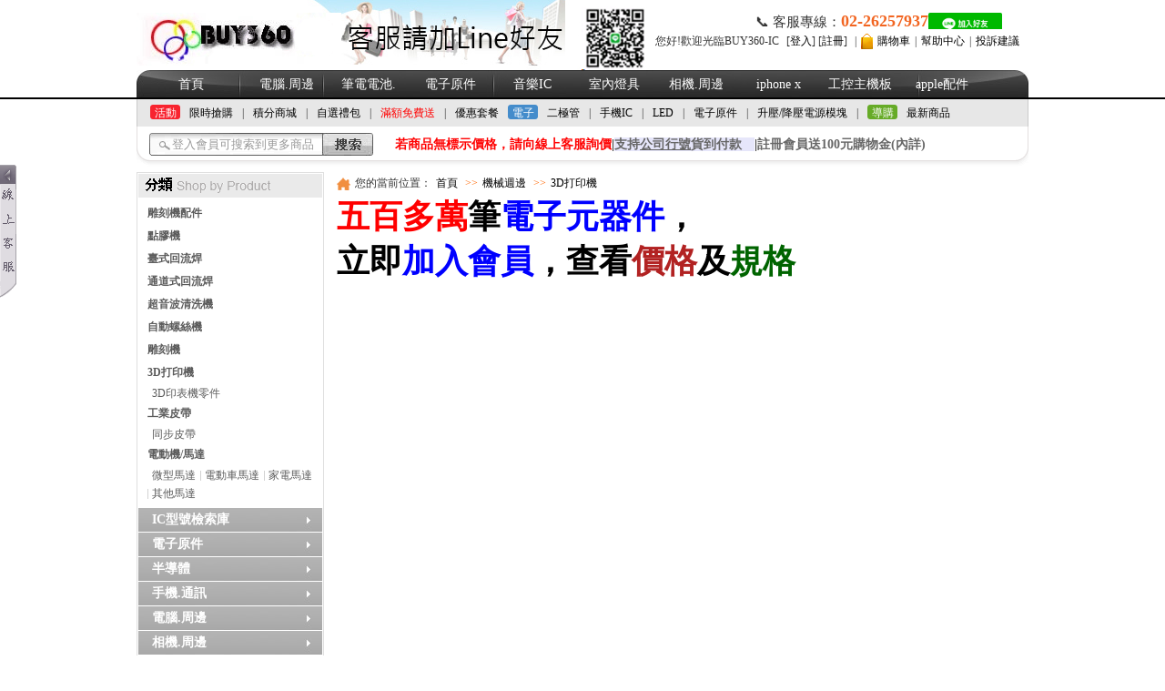

--- FILE ---
content_type: text/html; Charset=utf-8
request_url: http://buy360.com.tw/class.asp?id=1832
body_size: 38755
content:
<!DOCTYPE html PUBLIC "-//W3C//DTD XHTML 1.0 Transitional//EN" "http://www.w3.org/TR/xhtml1/DTD/xhtml1-transitional.dtd">
<html xmlns="http://www.w3.org/1999/xhtml">
<head>
<meta http-equiv="content-language" content="Zh-tw">

<title>3D打印機</title>
<meta name="description" content="【電子零件專業供應商】我們提供電阻、電容、LED、二極體、三極管、IC、MOSFET、PCB模組、Arduino等多樣電子零件，滿足工程師、學生及DIY玩家的各種需求。產品品質穩定，現貨供應、快速出貨，支援BOM配單及專業售後服務，讓您輕鬆找到適合的零件。" />
<meta name="keywords" content="3D打印機" />
<LINK href="/favicon.ico" rel="shortcut icon">
<LINK href="/favicon.ico" rel="subsection">
<LINK href="/images/skins/lodomb_009/base/ui.all.css" type=text/css rel=stylesheet>
<script language="javascript" src="/lang/zh_en/lang.js"></script>
<script language="javascript" src="/js/jquery.js"></script>
<!--[if IE 6]>
<script language="javascript" src="/js/jquery.bgiframe.js"></script>
<![endif]-->
<script type="text/javascript" src="/js/jquery.ui/ui.core.js"></script>
<script type="text/javascript" src="/js/jquery.ui/ui.widget.js"></script>
<script type="text/javascript" src="/js/jquery.ui/ui.mouse.js"></script>
<script type="text/javascript" src="/js/jquery.ui/ui.draggable.js"></script>
<script type="text/javascript" src="/js/jquery.ui/ui.position.js"></script>
<script type="text/javascript" src="/js/jquery.ui/ui.resizable.js"></script>
<script type="text/javascript" src="/js/jquery.ui/ui.dialog.js"></script>
<script type="text/javascript" src="/js/jquery.ui/ui.floatDiv.js"></script>
<script type="text/javascript" src="/js/jquery.form.js"></script>

<script type="text/javascript" src="/images/skins/lodomb_009/jscs/online/slideJs.js"></script>
<script type="text/javascript" src="/images/skins/lodomb_009/jscs/online/commonJs.js"></script>
<script type="text/javascript" src="/images/skins/lodomb_009/jscs/jquery.imageScroller.js"></script>
<script type="text/javascript" src="/images/skins/lodomb_009/jscs/jscroll.js"></script>
<SCRIPT language=JavaScript src="/images/skins/lodomb_009/dibu/javascript.js" type=text/javascript></SCRIPT>
<link rel="styleSheet" href="/images/skins/lodomb_009/dibu/style.css">
<script type="text/javascript" src="/images/skins/lodomb_009/fancybox/jquery.fancybox-1.3.1.js"></script>
<link rel="stylesheet" type="text/css" href="/images/skins/lodomb_009/fancybox/jquery.fancybox-1.3.1.css" media="screen" />
<link rel="stylesheet" href="/images/skins/lodomb_009/lodocs.css" type="text/css" />
<script src="/js/func.js"></script>
<script type="text/javascript">
lodo_web_path="/";
lodo_DecimalPoint=0;
function ChKey(){
	var tempKeyStr=document.getElementById("Gstr");
	if(tempKeyStr){
		if(tempKeyStr.value==''){
			alert("請輸入要搜索的關鍵字");
			return false;
		}
		return true;
	}
}
//放大
$(document).ready(function() {
     //商品、
		$("a[rel='group1']").fancybox({
				'autoScale'			: false,
				'titleShow'			: false,
				'type'				: 'iframe'
			});
	//公告、
	  $("a[rel='group2'],a[rel='group3']").fancybox({
				'autoScale'			: false,
				'titleShow'			: false,
				'type'				: 'iframe'
			});
	  //Email訂閱、投票、缺貨
		$("a[rel='group4'],a[rel='group5'],a[rel='group6']").fancybox({
			    'width'				: '45%',
				'height'		    : '65%',
				'autoScale'			: false,
				'titleShow'			: false,
				'type'				: 'iframe'
			});
});
</script>
</head>
<body>
<script>
  (function(i,s,o,g,r,a,m){i['GoogleAnalyticsObject']=r;i[r]=i[r]||function(){
  (i[r].q=i[r].q||[]).push(arguments)},i[r].l=1*new Date();a=s.createElement(o),
  m=s.getElementsByTagName(o)[0];a.async=1;a.src=g;m.parentNode.insertBefore(a,m)
  })(window,document,'script','https://www.google-analytics.com/analytics.js','ga');

  ga('create', 'UA-33071635-1', 'auto');
  ga('send', 'pageview');

</script>

<a name="top"></a>
<div class="head_top">
  <div class="logo"><a href="/Default.asp" onFocus="this.blur();"><img src="/logo.gif" border="0" /></a> </div>
  <div class="logo_right">

<div class="tell400" style="display: flex; align-items: center; gap: 16px; font-size: 15px;">
  <span>
    📞 客服專線：<font style="font-weight: bold;">02-26257937</font>
  </span>
  <a href="https://line.me/ti/p/YVHmLte6XO" target="_blank">
    <img src="https://scdn.line-apps.com/n/line_add_friends/btn/zh-Hant.png" alt="加入LINE好友" style="height: 25px;">
  </a>
</div>
<div class="divclear0"></div>






    <ul>
      <li class="first">
<!--1-->
<font>您好!歡迎光臨BUY360-IC</font> [<a href="/login.asp" onFocus="this.blur();" class="heads1_R21 web_btn_login" tcno=1>登入</a>]
[<a href="/reg.asp?action=reg" onFocus="this.blur();" class="heads1_R21">註冊</a>]
<font>|</font></li>
      <li class="HELP"><a href="/cart1.asp">購物車</a><font>|</font></li>
      <li><a href="/helpcenter.asp" onFocus="this.blur()"  target="_blank">幫助中心</a><font>|</font></li>
      <li><a href="/messagemanagement.asp" onfocus="this.blur()">投訴建議</a></li>
    </ul>
  </div>
  <div class="divclear0"></div>
</div>
<div class="head100">
  <div class="head_mid">
    <ul>
      <li class="li1" id="top_link_topclassIndex"><a href="/Default.asp" onFocus="this.blur()">首頁</a> </li>
      
<LI id="top_link_topclass49" ><A  href="/html/class49.html">電腦.周邊</A>
</LI>

<LI id="top_link_topclass414" ><A  href="/html/class414.html">筆電電池.變壓器</A>
</LI>

<LI id="top_link_topclass577" ><A  href="/html/class577.html">電子原件</A>
</LI>

<LI id="top_link_topclass1423" ><A  href="/html/class1423.html">音樂IC</A>
</LI>

<LI id="top_link_topclass1785" ><A  href="/html/class1785.html">室內燈具</A>
</LI>

<LI id="top_link_topclass51" ><A  href="/html/class51.html">相機.周邊</A>
</LI>

<LI id="top_link_topclass1874" ><A  href="/html/class1874.html">iphone x</A>
</LI>

<LI id="top_link_topclass1881" ><A  href="/html/class1881.html">工控主機板</A>
</LI>

<LI id="top_link_topclass1237" ><A  href="/html/class1237.html">apple配件</A>
</LI>

<LI id="top_link_topclass427" ><A  href="/html/class427.html">手錶手機</A>
</LI>

<LI id="top_link_topclass1856" ><A  href="/html/class1856.html">條碼掃描槍</A>
</LI>

<LI id="top_link_topclass1884" ><A  href="/html/class1884.html">紐扣電池</A>
</LI>

<LI id="top_link_topclass428" ><A  href="/html/class428.html">手機零主件</A>
</LI>

<LI id="top_link_topclass611" ><A  href="/html/class611.html">二手 手機專區</A>
</LI>


      <li class="liend" id="top_link_topclassScar"><a href="/MoreBrand.asp" onFocus="this.blur()">品牌館</a> </li>
    </ul>
  </div>
</div>
<div class="head_hd">
  <ul>
    <li class="head_hd1">活動</li>
    <li><a href="/ld_scarebuying.asp" onFocus="this.blur()">限時搶購</a><font>|</font></li>
    <li><a href="/ld_jfyhgoodslist.asp" onFocus="this.blur()">積分商城</a><font>|</font></li>
    <li><a href="/make_list.asp" onFocus="this.blur()">自選禮包</a><font>|</font></li>
    <li><a href="/activity.asp?aid=16" onFocus="this.blur()"span style="color: #ff0000"> 滿額免費送</a><font>|</font></li>
    <li><a onfocus=this.blur(); href="/ld_BindGoods.asp">優惠套餐</a></li>
    <li class="head_hd2">電子</li>
    <li><a href="/class.asp?id=1168">二極管</a><font>|</font></li>
    <li><a href="/class.asp?id=1426">手機IC</a><font>|</font></li>
    <li><a href="/class.asp?id=910">LED</a><font>|</font></li>
    <li><a href="/class.asp?id=577">電子原件</a><font>|</font></li>
    <li><a href="/class.asp?id=1181">升壓/降壓電源模塊</a><font>|</font></li>
   

    <li class="head_hd3">導購</li>
    <li><a href="/ld_newproduct.asp" onFocus="this.blur()">最新商品</a></li>
  </ul>
  <div class="divclear0"></div>
</div>
<div class="divclear0"></div>
<div class="head_search">
  <div class="head_searchForm">
    <form id="frmTsearch" name="frmTsearch" action="/ld_search.asp" method="get" class="niceform">
      <div class="form_select" >
        <select name="SelG" id="SelG">
          <option value="0">所有分類</option>
          <option value='1014'>IC型號檢索庫</option><option value='577'>電子原件</option><option value='90'>半導體</option><option value='52'>手機.通訊</option><option value='49'>電腦.周邊</option><option value='51'>相機.周邊</option><option value='53'>影音設備</option><option value='360'>客製.DIY</option><option value='411'>電工電器</option><option value='576'>五金工具</option><option value='581'>交通工具</option><option value='1594'>儀表世界</option><option value='733'>批發專區</option><option value='1595'>機械週邊</option><option value='1789'>LED電源</option><option value='1877'>生活、居家</option>
        </select>
      </div>
      <div class="form_text">
        <input type="text" align="absmiddle" id="Gstr" name="Gstr" onFocus="this.value='';" value="登入會員可搜索到更多商品"   class="form_text_input" />
      </div>
      <div class="form_submit">
        <input class="submit"  type="submit"  align="absmiddle" onFocus="this.blur()" value="" />
      </div>
    </form>
  </div>
  <div class="head_searchKeyword"><div style=" width:800px;  height:10px "><h1>
	<span style="font-size: 18px; "><span style="font-size:14px;"><span style="font-family: Simsun; line-height: 30px; "><font color="#ff0000">若商品無標示價格，請向線上客服詢價</font></span><span style="color: rgb(51, 51, 51); font-family: Simsun; line-height: 30px; ">|</span><span style="color:#0000ff;"><span style="font-family: 黑体; "><span style="background-color: rgb(230, 230, 250); "><a href="http://buy360.com.tw/helpcenter.asp?HCId=2&amp;hid=5">支持<strong><u>公司行號</u></strong>貨到付款</a>&nbsp;</span></span></span><span style="color: rgb(51, 51, 51); font-family: Simsun; line-height: 30px; ">|</span><span style="color:#ff0000;"><span style="font-family: Simsun; line-height: 30px; "><a href="http://buy360.com.tw/helpcenter.asp?HCId=1&amp;hid=1">註冊會員送100元購物金(內詳)</a></span></span></span><span style="color:#ff0000;"><span style="font-family: Simsun; line-height: 30px;">&nbsp;</span></span></span></h1>
<p>
	&nbsp;</p>
<p>
	&nbsp;</p>
</div></div>
  <div class="head_search_right"></div>
  <div class="divclear0"></div>
</div>
<div class="divclear0"></div>
<script language="javascript" src="/js/functions.js"></script>
<link rel="stylesheet" href="/js/thickbox.css" type="text/css" />
<script type="text/javascript" src="/js/thickbox.js"></script>
<script language="javascript" src="/js/jquery.historyj.js"></script>
<script language="javascript" src="/js/productList.js"></script>
<link rel="stylesheet" href="/images/skins/lodomb_009/classtype.css" />
<script type="text/javascript">
/*--------------------------------------------------------------------------------------------------*/
$(document).ready(function(){
	$("#tt").jscroll();
	$("#cc").jscroll({W:"12px"});
	$("#ee").jscroll({W:"12px",Btn:{btn:false}});	
/*---------------------------------------------------------以下為自定義捲軸樣式，設置時注意逗號--------------*/
	$(".dd").jscroll({ W:"15px"//設置捲軸寬度
					,BgUrl:"url(/images/skins/lodomb_009/s_bg.gif)"//設置捲軸背景圖片位址
					,Bg:"right 0 repeat-y"//設置捲軸背景圖片position,顏色等
					,Bar:{Pos:"up"//設置捲軸初始化位置在底部
						 ,Bd:{Out:"#bcbcbc",Hover:"#ccc"}//設置滾動滾軸邊框顏色：滑鼠離開(默認)，經過
						 ,Bg:{Out:"-45px 0 repeat-y",Hover:"-58px 0 repeat-y",Focus:"-71px 0 repeat-y"}}//設置捲軸滾軸背景：滑鼠離開(默認)，經過，點擊
					,Btn:{btn:true//是否顯示上下按鈕 false為不顯示
						 ,uBg:{Out:"0 0",Hover:"-15px 0",Focus:"-30px 0"}//設置上按鈕背景：滑鼠離開(默認)，經過，點擊
						 ,dBg:{Out:"0 -15px",Hover:"-15px -15px",Focus:"-30px -15px"}}//設置下按鈕背景：滑鼠離開(默認)，經過，點擊
					,Fn:function(){}//滾動時候觸發的方法
					});
					 

})

</script>
<div class="web_body classYe2">  <div class="left190">
    <div class="classtitle">{$LODO_EXPANDAD_classtitle1595$}{$LODO_EXPANDAD_classtitle1832$}</div>
    <div class="leftbox">
  <div class="leftbox_mid">
    <div class="leftbox_title">
<div class="CLASS_TITLEINFO1"></div>
</div>
    <div  class="leftmenu">   
<div class="class_one"  id="o1014"><A onfocus=this.blur(); href="/html/class1014.html" >
IC型號檢索庫
</A></div>
<div  class="class_brand" id="s1014">

  <div class="class_menus"> 
<div class="leftthree">
<div class="lefttwo"><A onfocus=this.blur(); href="/html/class1847.html" id="s1847">
0字母索引
</A></div>


<div class="lefttwo"><A onfocus=this.blur(); href="/html/class1015.html" id="s1015">
1字母索引
</A></div>


<div class="lefttwo"><A onfocus=this.blur(); href="/html/class1017.html" id="s1017">
2字母索引
</A></div>


<div class="lefttwo"><A onfocus=this.blur(); href="/html/class1018.html" id="s1018">
3字母索引
</A></div>


<div class="lefttwo"><A onfocus=this.blur(); href="/html/class1019.html" id="s1019">
4字母索引
</A></div>


<div class="lefttwo"><A onfocus=this.blur(); href="/html/class1020.html" id="s1020">
5字母索引
</A></div>


<div class="lefttwo"><A onfocus=this.blur(); href="/html/class1021.html" id="s1021">
6字母索引
</A></div>


<div class="lefttwo"><A onfocus=this.blur(); href="/html/class1022.html" id="s1022">
7字母索引
</A></div>


<div class="lefttwo"><A onfocus=this.blur(); href="/html/class1023.html" id="s1023">
8字母索引
</A></div>


<div class="lefttwo"><A onfocus=this.blur(); href="/html/class1024.html" id="s1024">
9字母索引
</A></div>


<div class="lefttwo"><A onfocus=this.blur(); href="/html/class1025.html" id="s1025">
A字母索引
</A></div>


<div class="lefttwo"><A onfocus=this.blur(); href="/html/class1026.html" id="s1026">
B字母索引
</A></div>


<div class="lefttwo"><A onfocus=this.blur(); href="/html/class1027.html" id="s1027">
C字母索引
</A></div>


<div class="lefttwo"><A onfocus=this.blur(); href="/html/class1028.html" id="s1028">
D字母索引
</A></div>


<div class="lefttwo"><A onfocus=this.blur(); href="/html/class1029.html" id="s1029">
E字母索引
</A></div>


<div class="lefttwo"><A onfocus=this.blur(); href="/html/class1030.html" id="s1030">
F字母索引
</A></div>


<div class="lefttwo"><A onfocus=this.blur(); href="/html/class1031.html" id="s1031">
G字母索引
</A></div>


<div class="lefttwo"><A onfocus=this.blur(); href="/html/class1032.html" id="s1032">
H字母索引
</A></div>


<div class="lefttwo"><A onfocus=this.blur(); href="/html/class1034.html" id="s1034">
I字母索引
</A></div>


<div class="lefttwo"><A onfocus=this.blur(); href="/html/class1036.html" id="s1036">
J字母索引
</A></div>


<div class="lefttwo"><A onfocus=this.blur(); href="/html/class1037.html" id="s1037">
K字母索引
</A></div>


<div class="lefttwo"><A onfocus=this.blur(); href="/html/class1038.html" id="s1038">
L字母索引
</A></div>


<div class="lefttwo"><A onfocus=this.blur(); href="/html/class1039.html" id="s1039">
M字母索引
</A></div>


<div class="lefttwo"><A onfocus=this.blur(); href="/html/class1040.html" id="s1040">
N字母索引
</A></div>


<div class="lefttwo"><A onfocus=this.blur(); href="/html/class1041.html" id="s1041">
O字母索引
</A></div>


<div class="lefttwo"><A onfocus=this.blur(); href="/html/class1042.html" id="s1042">
P字母索引
</A></div>


<div class="lefttwo"><A onfocus=this.blur(); href="/html/class1043.html" id="s1043">
Q字母索引
</A></div>


<div class="lefttwo"><A onfocus=this.blur(); href="/html/class1044.html" id="s1044">
R字母索引
</A></div>


<div class="lefttwo"><A onfocus=this.blur(); href="/html/class1045.html" id="s1045">
S字母索引
</A></div>


<div class="lefttwo"><A onfocus=this.blur(); href="/html/class1046.html" id="s1046">
T字母索引
</A></div>


<div class="lefttwo"><A onfocus=this.blur(); href="/html/class1047.html" id="s1047">
U字母索引
</A></div>


<div class="lefttwo"><A onfocus=this.blur(); href="/html/class1048.html" id="s1048">
V字母索引
</A></div>


<div class="lefttwo"><A onfocus=this.blur(); href="/html/class1049.html" id="s1049">
W字母索引
</A></div>


<div class="lefttwo"><A onfocus=this.blur(); href="/html/class1050.html" id="s1050">
X字母索引
</A></div>


<div class="lefttwo"><A onfocus=this.blur(); href="/html/class1051.html" id="s1051">
Y字母索引
</A></div>


<div class="lefttwo"><A onfocus=this.blur(); href="/html/class1052.html" id="s1052">
Z字母索引
</A></div>


<div class="lefttwo"><A onfocus=this.blur(); href="/html/class1053.html" id="s1053">
其他
</A></div>

</div>

    <div class="divclear0"></div>
  </div>
   </div>

  
<div class="class_one"  id="o577"><A onfocus=this.blur(); href="/html/class577.html" >
電子原件
</A></div>
<div  class="class_brand" id="s577">

  <div class="class_menus"> 
<div class="leftthree">
<div class="lefttwo"><A onfocus=this.blur(); href="/html/class907.html" id="s907">
集成電路(IC)
</A></div>

<div class="leftthree">
<div class="lefttwo"><A onfocus=this.blur(); href="/html/class1409.html" id="s1409">
通信IC
</A></div>


<div class="lefttwo"><A onfocus=this.blur(); href="/html/class1410.html" id="s1410">
穩壓IC
</A></div>


<div class="lefttwo"><A onfocus=this.blur(); href="/html/class1411.html" id="s1411">
驅動IC
</A></div>


<div class="lefttwo"><A onfocus=this.blur(); href="/html/class1412.html" id="s1412">
電源模組
</A></div>


<div class="lefttwo"><A onfocus=this.blur(); href="/html/class1413.html" id="s1413">
邏輯IC
</A></div>


<div class="lefttwo"><A onfocus=this.blur(); href="/html/class1414.html" id="s1414">
射頻IC
</A></div>


<div class="lefttwo"><A onfocus=this.blur(); href="/html/class1415.html" id="s1415">
放大器
</A></div>


<div class="lefttwo"><A onfocus=this.blur(); href="/html/class1416.html" id="s1416">
記憶體
</A></div>


<div class="lefttwo"><A onfocus=this.blur(); href="/html/class1417.html" id="s1417">
模擬器
</A></div>


<div class="lefttwo"><A onfocus=this.blur(); href="/html/class1418.html" id="s1418">
單片機
</A></div>


<div class="lefttwo"><A onfocus=this.blur(); href="/html/class1419.html" id="s1419">
編碼器解碼器
</A></div>


<div class="lefttwo"><A onfocus=this.blur(); href="/html/class1420.html" id="s1420">
處理器
</A></div>


<div class="lefttwo"><A onfocus=this.blur(); href="/html/class1421.html" id="s1421">
門鈴IC
</A></div>


<div class="lefttwo"><A onfocus=this.blur(); href="/html/class1422.html" id="s1422">
閃燈IC
</A></div>


<div class="lefttwo"><A onfocus=this.blur(); href="/html/class1423.html" id="s1423">
音樂IC
</A></div>


<div class="lefttwo"><A onfocus=this.blur(); href="/html/class1424.html" id="s1424">
手錶IC 
</A></div>


<div class="lefttwo"><A onfocus=this.blur(); href="/html/class1425.html" id="s1425">
電動玩具IC 
</A></div>


<div class="lefttwo"><A onfocus=this.blur(); href="/html/class1426.html" id="s1426">
手機IC 
</A></div>


<div class="lefttwo"><A onfocus=this.blur(); href="/html/class1427.html" id="s1427">
遙控IC 
</A></div>


<div class="lefttwo"><A onfocus=this.blur(); href="/html/class1428.html" id="s1428">
語音IC 
</A></div>


<div class="lefttwo"><A onfocus=this.blur(); href="/html/class1429.html" id="s1429">
錄影機IC 
</A></div>


<div class="lefttwo"><A onfocus=this.blur(); href="/html/class1430.html" id="s1430">
顯示IC 
</A></div>


<div class="lefttwo"><A onfocus=this.blur(); href="/html/class1431.html" id="s1431">
電腦IC 
</A></div>


<div class="lefttwo"><A onfocus=this.blur(); href="/html/class1432.html" id="s1432">
照相機IC  
</A></div>


<div class="lefttwo"><A onfocus=this.blur(); href="/html/class1433.html" id="s1433">
報警器IC 
</A></div>


<div class="lefttwo"><A onfocus=this.blur(); href="/html/class1434.html" id="s1434">
軍工IC 
</A></div>


<div class="lefttwo"><A onfocus=this.blur(); href="/html/class1435.html" id="s1435">
功放IC 
</A></div>


<div class="lefttwo"><A onfocus=this.blur(); href="/html/class1436.html" id="s1436">
復位IC 
</A></div>


<div class="lefttwo"><A onfocus=this.blur(); href="/html/class1437.html" id="s1437">
錄音IC
</A></div>


<div class="lefttwo"><A onfocus=this.blur(); href="/html/class1438.html" id="s1438">
其他IC
</A></div>


<div class="lefttwo"><A onfocus=this.blur(); href="/html/class1816.html" id="s1816">
多媒體 IC
</A></div>


<div class="lefttwo"><A onfocus=this.blur(); href="/html/class1817.html" id="s1817">
衰減器- IC
</A></div>


<div class="lefttwo"><A onfocus=this.blur(); href="/html/class1818.html" id="s1818">
光電耦合器
</A></div>

</div>


<div class="lefttwo"><A onfocus=this.blur(); href="/html/class908.html" id="s908">
二三極管
</A></div>

<div class="leftthree">
<div class="lefttwo"><A onfocus=this.blur(); href="/html/class1168.html" id="s1168">
二極管
</A></div>


<div class="lefttwo"><A onfocus=this.blur(); href="/html/class1301.html" id="s1301">
穩壓二極體 
</A></div>


<div class="lefttwo"><A onfocus=this.blur(); href="/html/class1302.html" id="s1302">
整流二極體 
</A></div>


<div class="lefttwo"><A onfocus=this.blur(); href="/html/class1303.html" id="s1303">
檢波二極體 
</A></div>


<div class="lefttwo"><A onfocus=this.blur(); href="/html/class1304.html" id="s1304">
限幅二極體 
</A></div>


<div class="lefttwo"><A onfocus=this.blur(); href="/html/class1170.html" id="s1170">
整流器
</A></div>


<div class="lefttwo"><A onfocus=this.blur(); href="/html/class1305.html" id="s1305">
快恢復二極體 
</A></div>


<div class="lefttwo"><A onfocus=this.blur(); href="/html/class1169.html" id="s1169">
三極管(電晶體)
</A></div>


<div class="lefttwo"><A onfocus=this.blur(); href="/html/class1306.html" id="s1306">
鐳射二極體 
</A></div>


<div class="lefttwo"><A onfocus=this.blur(); href="/html/class1307.html" id="s1307">
觸發二極體 
</A></div>


<div class="lefttwo"><A onfocus=this.blur(); href="/html/class1308.html" id="s1308">
變容二極體 
</A></div>


<div class="lefttwo"><A onfocus=this.blur(); href="/html/class1309.html" id="s1309">
瞬變二極體 
</A></div>


<div class="lefttwo"><A onfocus=this.blur(); href="/html/class1310.html" id="s1310">
調製二極體 
</A></div>


<div class="lefttwo"><A onfocus=this.blur(); href="/html/class1311.html" id="s1311">
肖特基二極體 
</A></div>


<div class="lefttwo"><A onfocus=this.blur(); href="/html/class1312.html" id="s1312">
混頻二極體 
</A></div>


<div class="lefttwo"><A onfocus=this.blur(); href="/html/class1313.html" id="s1313">
放大二極體  
</A></div>


<div class="lefttwo"><A onfocus=this.blur(); href="/html/class1314.html" id="s1314">
頻率二極體 
</A></div>


<div class="lefttwo"><A onfocus=this.blur(); href="/html/class1315.html" id="s1315">
PIN二極體 
</A></div>


<div class="lefttwo"><A onfocus=this.blur(); href="/html/class1316.html" id="s1316">
TVP管 
</A></div>


<div class="lefttwo"><A onfocus=this.blur(); href="/html/class1317.html" id="s1317">
雪崩二極體 
</A></div>


<div class="lefttwo"><A onfocus=this.blur(); href="/html/class1318.html" id="s1318">
江崎二極體 
</A></div>


<div class="lefttwo"><A onfocus=this.blur(); href="/html/class1319.html" id="s1319">
阻尼二極體 
</A></div>


<div class="lefttwo"><A onfocus=this.blur(); href="/html/class1320.html" id="s1320">
雙基極二極體 
</A></div>


<div class="lefttwo"><A onfocus=this.blur(); href="/html/class1321.html" id="s1321">
旋轉二極體 
</A></div>


<div class="lefttwo"><A onfocus=this.blur(); href="/html/class1322.html" id="s1322">
功率二極體 
</A></div>


<div class="lefttwo"><A onfocus=this.blur(); href="/html/class1323.html" id="s1323">
繼流二極體 
</A></div>


<div class="lefttwo"><A onfocus=this.blur(); href="/html/class1324.html" id="s1324">
整流橋高壓矽 
</A></div>


<div class="lefttwo"><A onfocus=this.blur(); href="/html/class1325.html" id="s1325">
橋堆  
</A></div>


<div class="lefttwo"><A onfocus=this.blur(); href="/html/class1326.html" id="s1326">
升壓管 
</A></div>


<div class="lefttwo"><A onfocus=this.blur(); href="/html/class1327.html" id="s1327">
平面管 
</A></div>


<div class="lefttwo"><A onfocus=this.blur(); href="/html/class1328.html" id="s1328">
齊納管 
</A></div>


<div class="lefttwo"><A onfocus=this.blur(); href="/html/class1329.html" id="s1329">
光纖二極體 
</A></div>


<div class="lefttwo"><A onfocus=this.blur(); href="/html/class1330.html" id="s1330">
光敏二極體 
</A></div>


<div class="lefttwo"><A onfocus=this.blur(); href="/html/class1331.html" id="s1331">
其他二極體
</A></div>


<div class="lefttwo"><A onfocus=this.blur(); href="/html/class1332.html" id="s1332">
放大三極管 
</A></div>


<div class="lefttwo"><A onfocus=this.blur(); href="/html/class1333.html" id="s1333">
功率三極管 
</A></div>


<div class="lefttwo"><A onfocus=this.blur(); href="/html/class1334.html" id="s1334">
振盪三極管 
</A></div>


<div class="lefttwo"><A onfocus=this.blur(); href="/html/class1335.html" id="s1335">
達林頓三極管 
</A></div>


<div class="lefttwo"><A onfocus=this.blur(); href="/html/class1336.html" id="s1336">
高反壓三極管 
</A></div>


<div class="lefttwo"><A onfocus=this.blur(); href="/html/class1337.html" id="s1337">
帶阻尼三極管 
</A></div>


<div class="lefttwo"><A onfocus=this.blur(); href="/html/class1338.html" id="s1338">
開關三極管 
</A></div>


<div class="lefttwo"><A onfocus=this.blur(); href="/html/class1339.html" id="s1339">
微波三極管 
</A></div>


<div class="lefttwo"><A onfocus=this.blur(); href="/html/class1340.html" id="s1340">
磁敏三極管 
</A></div>


<div class="lefttwo"><A onfocus=this.blur(); href="/html/class1341.html" id="s1341">
光敏三極管 
</A></div>


<div class="lefttwo"><A onfocus=this.blur(); href="/html/class1342.html" id="s1342">
複合三極管 
</A></div>


<div class="lefttwo"><A onfocus=this.blur(); href="/html/class1343.html" id="s1343">
差分三極管  
</A></div>


<div class="lefttwo"><A onfocus=this.blur(); href="/html/class1344.html" id="s1344">
場效應管結型場效應管 
</A></div>


<div class="lefttwo"><A onfocus=this.blur(); href="/html/class1345.html" id="s1345">
耗盡型MOS管 
</A></div>


<div class="lefttwo"><A onfocus=this.blur(); href="/html/class1346.html" id="s1346">
增強型MOS管  
</A></div>


<div class="lefttwo"><A onfocus=this.blur(); href="/html/class1347.html" id="s1347">
整流器件整流器 
</A></div>


<div class="lefttwo"><A onfocus=this.blur(); href="/html/class1349.html" id="s1349">
晶閘管單向可控矽 
</A></div>


<div class="lefttwo"><A onfocus=this.blur(); href="/html/class1350.html" id="s1350">
雙向可控矽 
</A></div>


<div class="lefttwo"><A onfocus=this.blur(); href="/html/class1351.html" id="s1351">
溫控可控矽
</A></div>


<div class="lefttwo"><A onfocus=this.blur(); href="/html/class1604.html" id="s1604">
開關二極體
</A></div>


<div class="lefttwo"><A onfocus=this.blur(); href="/html/class1637.html" id="s1637">
TVS 二級體
</A></div>

</div>


<div class="lefttwo"><A onfocus=this.blur(); href="/html/class909.html" id="s909">
連接器
</A></div>

<div class="leftthree">
<div class="lefttwo"><A onfocus=this.blur(); href="/html/class1439.html" id="s1439">
汽車連接器
</A></div>


<div class="lefttwo"><A onfocus=this.blur(); href="/html/class1440.html" id="s1440">
電腦連接器 
</A></div>


<div class="lefttwo"><A onfocus=this.blur(); href="/html/class1441.html" id="s1441">
端子 
</A></div>


<div class="lefttwo"><A onfocus=this.blur(); href="/html/class1442.html" id="s1442">
手機連接器 
</A></div>


<div class="lefttwo"><A onfocus=this.blur(); href="/html/class1443.html" id="s1443">
LED連接器 
</A></div>


<div class="lefttwo"><A onfocus=this.blur(); href="/html/class1444.html" id="s1444">
PCB連接器 
</A></div>


<div class="lefttwo"><A onfocus=this.blur(); href="/html/class1445.html" id="s1445">
IC連接器 
</A></div>


<div class="lefttwo"><A onfocus=this.blur(); href="/html/class1446.html" id="s1446">
電纜連接器 
</A></div>


<div class="lefttwo"><A onfocus=this.blur(); href="/html/class1447.html" id="s1447">
電源連接器 
</A></div>


<div class="lefttwo"><A onfocus=this.blur(); href="/html/class1448.html" id="s1448">
背板連接器 
</A></div>


<div class="lefttwo"><A onfocus=this.blur(); href="/html/class1449.html" id="s1449">
通訊連接器 
</A></div>


<div class="lefttwo"><A onfocus=this.blur(); href="/html/class1450.html" id="s1450">
USB連接器  
</A></div>


<div class="lefttwo"><A onfocus=this.blur(); href="/html/class1451.html" id="s1451">
電池連接器 
</A></div>


<div class="lefttwo"><A onfocus=this.blur(); href="/html/class1452.html" id="s1452">
顯示幕連接器 
</A></div>


<div class="lefttwo"><A onfocus=this.blur(); href="/html/class1453.html" id="s1453">
航空連接器 
</A></div>


<div class="lefttwo"><A onfocus=this.blur(); href="/html/class1454.html" id="s1454">
感測器連接器 
</A></div>


<div class="lefttwo"><A onfocus=this.blur(); href="/html/class1455.html" id="s1455">
FFC連接器 
</A></div>


<div class="lefttwo"><A onfocus=this.blur(); href="/html/class1456.html" id="s1456">
PLCC連接器 
</A></div>


<div class="lefttwo"><A onfocus=this.blur(); href="/html/class1457.html" id="s1457">
RF連接器 
</A></div>


<div class="lefttwo"><A onfocus=this.blur(); href="/html/class1458.html" id="s1458">
板對板連接器 
</A></div>


<div class="lefttwo"><A onfocus=this.blur(); href="/html/class1459.html" id="s1459">
線對線連接器 
</A></div>


<div class="lefttwo"><A onfocus=this.blur(); href="/html/class1460.html" id="s1460">
板對線連接器 
</A></div>


<div class="lefttwo"><A onfocus=this.blur(); href="/html/class1461.html" id="s1461">
插頭、插座 
</A></div>


<div class="lefttwo"><A onfocus=this.blur(); href="/html/class1462.html" id="s1462">
針座、插針  
</A></div>


<div class="lefttwo"><A onfocus=this.blur(); href="/html/class1463.html" id="s1463">
簡牛、牛角 
</A></div>


<div class="lefttwo"><A onfocus=this.blur(); href="/html/class1464.html" id="s1464">
排針、排母 
</A></div>


<div class="lefttwo"><A onfocus=this.blur(); href="/html/class1465.html" id="s1465">
膠殼(housing) 
</A></div>


<div class="lefttwo"><A onfocus=this.blur(); href="/html/class1466.html" id="s1466">
光纖端子 
</A></div>


<div class="lefttwo"><A onfocus=this.blur(); href="/html/class1467.html" id="s1467">
接線柱(頭) 
</A></div>


<div class="lefttwo"><A onfocus=this.blur(); href="/html/class1468.html" id="s1468">
端子盤 
</A></div>


<div class="lefttwo"><A onfocus=this.blur(); href="/html/class1469.html" id="s1469">
接線排(條) 
</A></div>


<div class="lefttwo"><A onfocus=this.blur(); href="/html/class1470.html" id="s1470">
接線座 
</A></div>


<div class="lefttwo"><A onfocus=this.blur(); href="/html/class1471.html" id="s1471">
轉接頭 
</A></div>


<div class="lefttwo"><A onfocus=this.blur(); href="/html/class1472.html" id="s1472">
閉端子 
</A></div>


<div class="lefttwo"><A onfocus=this.blur(); href="/html/class1473.html" id="s1473">
端子接插件
</A></div>

</div>


<div class="lefttwo"><A onfocus=this.blur(); href="/html/class910.html" id="s910">
LED.LCD系列產品
</A></div>

<div class="leftthree">
<div class="lefttwo"><A onfocus=this.blur(); href="/html/class1174.html" id="s1174">
LED產品
</A></div>


<div class="lefttwo"><A onfocus=this.blur(); href="/html/class1175.html" id="s1175">
LCD產品
</A></div>


<div class="lefttwo"><A onfocus=this.blur(); href="/html/class1243.html" id="s1243">
LED晶片
</A></div>


<div class="lefttwo"><A onfocus=this.blur(); href="/html/class1244.html" id="s1244">
LED外延
</A></div>


<div class="lefttwo"><A onfocus=this.blur(); href="/html/class1245.html" id="s1245">
LED驅動器
</A></div>


<div class="lefttwo"><A onfocus=this.blur(); href="/html/class1246.html" id="s1246">
LED控制器
</A></div>


<div class="lefttwo"><A onfocus=this.blur(); href="/html/class1247.html" id="s1247">
LED箱體
</A></div>


<div class="lefttwo"><A onfocus=this.blur(); href="/html/class1248.html" id="s1248">
LED透鏡
</A></div>


<div class="lefttwo"><A onfocus=this.blur(); href="/html/class1249.html" id="s1249">
LED支架
</A></div>


<div class="lefttwo"><A onfocus=this.blur(); href="/html/class1250.html" id="s1250">
LED軟體
</A></div>


<div class="lefttwo"><A onfocus=this.blur(); href="/html/class1251.html" id="s1251">
OLED顯示幕
</A></div>


<div class="lefttwo"><A onfocus=this.blur(); href="/html/class1252.html" id="s1252">
OLED驅動器 
</A></div>


<div class="lefttwo"><A onfocus=this.blur(); href="/html/class1253.html" id="s1253">
OLED材料
</A></div>


<div class="lefttwo"><A onfocus=this.blur(); href="/html/class1254.html" id="s1254">
發光二極體 
</A></div>


<div class="lefttwo"><A onfocus=this.blur(); href="/html/class1255.html" id="s1255">
LED顯示幕 
</A></div>


<div class="lefttwo"><A onfocus=this.blur(); href="/html/class1256.html" id="s1256">
LED數碼管 
</A></div>


<div class="lefttwo"><A onfocus=this.blur(); href="/html/class1257.html" id="s1257">
LED幕牆屏 
</A></div>


<div class="lefttwo"><A onfocus=this.blur(); href="/html/class1258.html" id="s1258">
LED看板 
</A></div>


<div class="lefttwo"><A onfocus=this.blur(); href="/html/class1259.html" id="s1259">
LED發光字 
</A></div>


<div class="lefttwo"><A onfocus=this.blur(); href="/html/class1260.html" id="s1260">
LED告示牌 
</A></div>


<div class="lefttwo"><A onfocus=this.blur(); href="/html/class1261.html" id="s1261">
LED標識 
</A></div>


<div class="lefttwo"><A onfocus=this.blur(); href="/html/class1262.html" id="s1262">
LED背光源 
</A></div>


<div class="lefttwo"><A onfocus=this.blur(); href="/html/class1263.html" id="s1263">
LED模組 
</A></div>


<div class="lefttwo"><A onfocus=this.blur(); href="/html/class1264.html" id="s1264">
LED模組 
</A></div>


<div class="lefttwo"><A onfocus=this.blur(); href="/html/class1265.html" id="s1265">
LED點陣
</A></div>


<div class="lefttwo"><A onfocus=this.blur(); href="/html/class1266.html" id="s1266">
LCD液晶屏 
</A></div>


<div class="lefttwo"><A onfocus=this.blur(); href="/html/class1267.html" id="s1267">
LCD點陣 
</A></div>


<div class="lefttwo"><A onfocus=this.blur(); href="/html/class1268.html" id="s1268">
LCM模組 
</A></div>


<div class="lefttwo"><A onfocus=this.blur(); href="/html/class1269.html" id="s1269">
TFT模組 
</A></div>

<div class="leftthree">
<div class="lefttwo"><A onfocus=this.blur(); href="/html/class1766.html" id="s1766">
LCD/TFT模組
</A></div>

</div>


<div class="lefttwo"><A onfocus=this.blur(); href="/html/class1270.html" id="s1270">
TN模組 
</A></div>


<div class="lefttwo"><A onfocus=this.blur(); href="/html/class1271.html" id="s1271">
VA模組 
</A></div>


<div class="lefttwo"><A onfocus=this.blur(); href="/html/class1272.html" id="s1272">
TPS模組 
</A></div>


<div class="lefttwo"><A onfocus=this.blur(); href="/html/class1273.html" id="s1273">
UFB模組 
</A></div>


<div class="lefttwo"><A onfocus=this.blur(); href="/html/class1274.html" id="s1274">
LCD觸摸屏 
</A></div>


<div class="lefttwo"><A onfocus=this.blur(); href="/html/class1275.html" id="s1275">
LCD背光源
</A></div>


<div class="lefttwo"><A onfocus=this.blur(); href="/html/class1785.html" id="s1785">
室內燈具
</A></div>


<div class="lefttwo"><A onfocus=this.blur(); href="/html/class1786.html" id="s1786">
室外燈具
</A></div>

</div>


<div class="lefttwo"><A onfocus=this.blur(); href="/html/class911.html" id="s911">
電阻電容電感
</A></div>

<div class="leftthree">
<div class="lefttwo"><A onfocus=this.blur(); href="/html/class1873.html" id="s1873">
貼片鉭電容
</A></div>


<div class="lefttwo"><A onfocus=this.blur(); href="/html/class1764.html" id="s1764">
貼片電容
</A></div>


<div class="lefttwo"><A onfocus=this.blur(); href="/html/class1763.html" id="s1763">
貼片電阻
</A></div>


<div class="lefttwo"><A onfocus=this.blur(); href="/html/class1171.html" id="s1171">
電阻器
</A></div>


<div class="lefttwo"><A onfocus=this.blur(); href="/html/class1172.html" id="s1172">
電容器
</A></div>


<div class="lefttwo"><A onfocus=this.blur(); href="/html/class1188.html" id="s1188">
繼電器擴展模塊
</A></div>


<div class="lefttwo"><A onfocus=this.blur(); href="/html/class1189.html" id="s1189">
V8 J-LINK 仿真器
</A></div>


<div class="lefttwo"><A onfocus=this.blur(); href="/html/class1194.html" id="s1194">
USBISP下載線
</A></div>


<div class="lefttwo"><A onfocus=this.blur(); href="/html/class1218.html" id="s1218">
貼片電容電阻
</A></div>


<div class="lefttwo"><A onfocus=this.blur(); href="/html/class1352.html" id="s1352">
熱敏電阻
</A></div>


<div class="lefttwo"><A onfocus=this.blur(); href="/html/class1353.html" id="s1353">
通用電阻 
</A></div>


<div class="lefttwo"><A onfocus=this.blur(); href="/html/class1354.html" id="s1354">
光敏電阻 
</A></div>


<div class="lefttwo"><A onfocus=this.blur(); href="/html/class1355.html" id="s1355">
濕敏電阻
</A></div>


<div class="lefttwo"><A onfocus=this.blur(); href="/html/class1356.html" id="s1356">
力敏電阻 
</A></div>


<div class="lefttwo"><A onfocus=this.blur(); href="/html/class1357.html" id="s1357">
高阻電阻 
</A></div>


<div class="lefttwo"><A onfocus=this.blur(); href="/html/class1358.html" id="s1358">
熔斷電阻 
</A></div>


<div class="lefttwo"><A onfocus=this.blur(); href="/html/class1359.html" id="s1359">
高壓電阻 
</A></div>


<div class="lefttwo"><A onfocus=this.blur(); href="/html/class1360.html" id="s1360">
高溫電阻 
</A></div>


<div class="lefttwo"><A onfocus=this.blur(); href="/html/class1361.html" id="s1361">
高功率電阻 
</A></div>


<div class="lefttwo"><A onfocus=this.blur(); href="/html/class1362.html" id="s1362">
超高頻電阻 
</A></div>


<div class="lefttwo"><A onfocus=this.blur(); href="/html/class1363.html" id="s1363">
高頻無感電阻  
</A></div>


<div class="lefttwo"><A onfocus=this.blur(); href="/html/class1364.html" id="s1364">
水泥電阻 
</A></div>


<div class="lefttwo"><A onfocus=this.blur(); href="/html/class1365.html" id="s1365">
精密電阻 
</A></div>


<div class="lefttwo"><A onfocus=this.blur(); href="/html/class1366.html" id="s1366">
特殊電阻 
</A></div>


<div class="lefttwo"><A onfocus=this.blur(); href="/html/class1367.html" id="s1367">
可調電阻 
</A></div>


<div class="lefttwo"><A onfocus=this.blur(); href="/html/class1368.html" id="s1368">
碳膜電阻 
</A></div>


<div class="lefttwo"><A onfocus=this.blur(); href="/html/class1369.html" id="s1369">
合成膜電阻 
</A></div>


<div class="lefttwo"><A onfocus=this.blur(); href="/html/class1370.html" id="s1370">
有機實心電阻 
</A></div>


<div class="lefttwo"><A onfocus=this.blur(); href="/html/class1371.html" id="s1371">
無機實心電阻 
</A></div>


<div class="lefttwo"><A onfocus=this.blur(); href="/html/class1372.html" id="s1372">
金屬膜電阻 
</A></div>


<div class="lefttwo"><A onfocus=this.blur(); href="/html/class1373.html" id="s1373">
氧化膜電阻 
</A></div>


<div class="lefttwo"><A onfocus=this.blur(); href="/html/class1374.html" id="s1374">
薄膜電阻 
</A></div>


<div class="lefttwo"><A onfocus=this.blur(); href="/html/class1375.html" id="s1375">
玻璃釉膜電阻  
</A></div>


<div class="lefttwo"><A onfocus=this.blur(); href="/html/class1376.html" id="s1376">
電容器電解電容 
</A></div>


<div class="lefttwo"><A onfocus=this.blur(); href="/html/class1377.html" id="s1377">
鉭電解電容 
</A></div>


<div class="lefttwo"><A onfocus=this.blur(); href="/html/class1378.html" id="s1378">
鈮電解電容 
</A></div>


<div class="lefttwo"><A onfocus=this.blur(); href="/html/class1379.html" id="s1379">
鈦電解電容 
</A></div>


<div class="lefttwo"><A onfocus=this.blur(); href="/html/class1380.html" id="s1380">
合金電解電容 
</A></div>


<div class="lefttwo"><A onfocus=this.blur(); href="/html/class1381.html" id="s1381">
紙介電容 
</A></div>


<div class="lefttwo"><A onfocus=this.blur(); href="/html/class1382.html" id="s1382">
紙膜複合電容 
</A></div>


<div class="lefttwo"><A onfocus=this.blur(); href="/html/class1383.html" id="s1383">
雲母電容 
</A></div>


<div class="lefttwo"><A onfocus=this.blur(); href="/html/class1384.html" id="s1384">
雲母紙電容 
</A></div>


<div class="lefttwo"><A onfocus=this.blur(); href="/html/class1385.html" id="s1385">
空氣電容 
</A></div>


<div class="lefttwo"><A onfocus=this.blur(); href="/html/class1386.html" id="s1386">
真空電容 
</A></div>


<div class="lefttwo"><A onfocus=this.blur(); href="/html/class1387.html" id="s1387">
充氣電容  
</A></div>


<div class="lefttwo"><A onfocus=this.blur(); href="/html/class1388.html" id="s1388">
有機薄膜電容 
</A></div>


<div class="lefttwo"><A onfocus=this.blur(); href="/html/class1389.html" id="s1389">
漆膜電容 
</A></div>


<div class="lefttwo"><A onfocus=this.blur(); href="/html/class1390.html" id="s1390">
玻璃釉電容 
</A></div>


<div class="lefttwo"><A onfocus=this.blur(); href="/html/class1391.html" id="s1391">
玻璃膜電容 
</A></div>


<div class="lefttwo"><A onfocus=this.blur(); href="/html/class1392.html" id="s1392">
獨石電容 
</A></div>


<div class="lefttwo"><A onfocus=this.blur(); href="/html/class1393.html" id="s1393">
法拉(超級)電容 
</A></div>


<div class="lefttwo"><A onfocus=this.blur(); href="/html/class1394.html" id="s1394">
複合介質電容 
</A></div>


<div class="lefttwo"><A onfocus=this.blur(); href="/html/class1395.html" id="s1395">
油浸電容  
</A></div>


<div class="lefttwo"><A onfocus=this.blur(); href="/html/class1396.html" id="s1396">
電感器互感器 
</A></div>


<div class="lefttwo"><A onfocus=this.blur(); href="/html/class1397.html" id="s1397">
電感線圈 
</A></div>


<div class="lefttwo"><A onfocus=this.blur(); href="/html/class1398.html" id="s1398">
濾波電感 
</A></div>


<div class="lefttwo"><A onfocus=this.blur(); href="/html/class1399.html" id="s1399">
插件電感 
</A></div>


<div class="lefttwo"><A onfocus=this.blur(); href="/html/class1400.html" id="s1400">
共模電感 
</A></div>


<div class="lefttwo"><A onfocus=this.blur(); href="/html/class1401.html" id="s1401">
貼片電感 
</A></div>


<div class="lefttwo"><A onfocus=this.blur(); href="/html/class1402.html" id="s1402">
功率電感 
</A></div>


<div class="lefttwo"><A onfocus=this.blur(); href="/html/class1403.html" id="s1403">
振盪電感 
</A></div>


<div class="lefttwo"><A onfocus=this.blur(); href="/html/class1406.html" id="s1406">
陷波電感 
</A></div>


<div class="lefttwo"><A onfocus=this.blur(); href="/html/class1404.html" id="s1404">
固定電感 
</A></div>


<div class="lefttwo"><A onfocus=this.blur(); href="/html/class1405.html" id="s1405">
濾波電感 
</A></div>


<div class="lefttwo"><A onfocus=this.blur(); href="/html/class1407.html" id="s1407">
阻流電感 
</A></div>


<div class="lefttwo"><A onfocus=this.blur(); href="/html/class1173.html" id="s1173">
電感器
</A></div>


<div class="lefttwo"><A onfocus=this.blur(); href="/html/class1408.html" id="s1408">
偏轉電感  
</A></div>


<div class="lefttwo"><A onfocus=this.blur(); href="/html/class1627.html" id="s1627">
康銅電子
</A></div>


<div class="lefttwo"><A onfocus=this.blur(); href="/html/class1822.html" id="s1822">
可調電容
</A></div>


<div class="lefttwo"><A onfocus=this.blur(); href="/html/class1825.html" id="s1825">
高壓瓷片電容
</A></div>


<div class="lefttwo"><A onfocus=this.blur(); href="/html/class1826.html" id="s1826">
貼片電解電容
</A></div>


<div class="lefttwo"><A onfocus=this.blur(); href="/html/class1827.html" id="s1827">
瓷片電容
</A></div>

</div>


<div class="lefttwo"><A onfocus=this.blur(); href="/html/class912.html" id="s912">
傳感器
</A></div>

<div class="leftthree">
<div class="lefttwo"><A onfocus=this.blur(); href="/html/class1276.html" id="s1276">
壓力感測器 
</A></div>


<div class="lefttwo"><A onfocus=this.blur(); href="/html/class1277.html" id="s1277">
溫度感測器
</A></div>


<div class="lefttwo"><A onfocus=this.blur(); href="/html/class1278.html" id="s1278">
流量傳感器
</A></div>


<div class="lefttwo"><A onfocus=this.blur(); href="/html/class1279.html" id="s1279">
液位感測器 
</A></div>


<div class="lefttwo"><A onfocus=this.blur(); href="/html/class1280.html" id="s1280">
光電感測器 
</A></div>


<div class="lefttwo"><A onfocus=this.blur(); href="/html/class1281.html" id="s1281">
熱敏感測器 
</A></div>


<div class="lefttwo"><A onfocus=this.blur(); href="/html/class1282.html" id="s1282">
磁敏感測器 
</A></div>


<div class="lefttwo"><A onfocus=this.blur(); href="/html/class1283.html" id="s1283">
光學感測器 
</A></div>


<div class="lefttwo"><A onfocus=this.blur(); href="/html/class1284.html" id="s1284">
力敏感測器 
</A></div>


<div class="lefttwo"><A onfocus=this.blur(); href="/html/class1285.html" id="s1285">
測力感測器 
</A></div>


<div class="lefttwo"><A onfocus=this.blur(); href="/html/class1286.html" id="s1286">
稱重感測器 
</A></div>


<div class="lefttwo"><A onfocus=this.blur(); href="/html/class1287.html" id="s1287">
氣敏感測器  
</A></div>


<div class="lefttwo"><A onfocus=this.blur(); href="/html/class1288.html" id="s1288">
氣體感測器 
</A></div>


<div class="lefttwo"><A onfocus=this.blur(); href="/html/class1289.html" id="s1289">
真空度感測器 
</A></div>


<div class="lefttwo"><A onfocus=this.blur(); href="/html/class1290.html" id="s1290">
位置感測器 
</A></div>


<div class="lefttwo"><A onfocus=this.blur(); href="/html/class1291.html" id="s1291">
位移感測器 
</A></div>


<div class="lefttwo"><A onfocus=this.blur(); href="/html/class1292.html" id="s1292">
速度感測器 
</A></div>


<div class="lefttwo"><A onfocus=this.blur(); href="/html/class1293.html" id="s1293">
加速度感測器 
</A></div>


<div class="lefttwo"><A onfocus=this.blur(); href="/html/class1294.html" id="s1294">
角度感測器 
</A></div>


<div class="lefttwo"><A onfocus=this.blur(); href="/html/class1295.html" id="s1295">
物位感測器 
</A></div>


<div class="lefttwo"><A onfocus=this.blur(); href="/html/class1296.html" id="s1296">
聲波感測器 
</A></div>


<div class="lefttwo"><A onfocus=this.blur(); href="/html/class1297.html" id="s1297">
電學感測器 
</A></div>


<div class="lefttwo"><A onfocus=this.blur(); href="/html/class1298.html" id="s1298">
振動感測器 
</A></div>


<div class="lefttwo"><A onfocus=this.blur(); href="/html/class1299.html" id="s1299">
霍爾感測器
</A></div>

</div>


<div class="lefttwo"><A onfocus=this.blur(); href="/html/class1178.html" id="s1178">
電子 電源模塊 開發板
</A></div>

<div class="leftthree">
<div class="lefttwo"><A onfocus=this.blur(); href="/html/class1180.html" id="s1180">
溫濕度模塊
</A></div>


<div class="lefttwo"><A onfocus=this.blur(); href="/html/class1179.html" id="s1179">
超聲波模塊
</A></div>


<div class="lefttwo"><A onfocus=this.blur(); href="/html/class1181.html" id="s1181">
升壓、降壓電源模塊
</A></div>


<div class="lefttwo"><A onfocus=this.blur(); href="/html/class1182.html" id="s1182">
電機驅動模塊
</A></div>


<div class="lefttwo"><A onfocus=this.blur(); href="/html/class1183.html" id="s1183">
無線模塊
</A></div>


<div class="lefttwo"><A onfocus=this.blur(); href="/html/class1184.html" id="s1184">
SD模塊、U盤模塊
</A></div>


<div class="lefttwo"><A onfocus=this.blur(); href="/html/class1185.html" id="s1185">
MQ-2-3-4-5-7模塊
</A></div>


<div class="lefttwo"><A onfocus=this.blur(); href="/html/class1186.html" id="s1186">
紅外傳感器模塊
</A></div>


<div class="lefttwo"><A onfocus=this.blur(); href="/html/class1187.html" id="s1187">
網絡、加速度模塊
</A></div>


<div class="lefttwo"><A onfocus=this.blur(); href="/html/class1190.html" id="s1190">
聲音、火焰、顏色、傳感器
</A></div>


<div class="lefttwo"><A onfocus=this.blur(); href="/html/class1191.html" id="s1191">
霍爾傳感器 幹簧管模塊 磁鐵
</A></div>


<div class="lefttwo"><A onfocus=this.blur(); href="/html/class1193.html" id="s1193">
振動開關 震動傳感器
</A></div>


<div class="lefttwo"><A onfocus=this.blur(); href="/html/class1195.html" id="s1195">
Arduino模塊、藍牙模塊
</A></div>


<div class="lefttwo"><A onfocus=this.blur(); href="/html/class1196.html" id="s1196">
USB、串口轉TTL模塊
</A></div>


<div class="lefttwo"><A onfocus=this.blur(); href="/html/class1197.html" id="s1197">
最小系統 開發板
</A></div>


<div class="lefttwo"><A onfocus=this.blur(); href="/html/class1198.html" id="s1198">
傳感、電子積木模塊
</A></div>


<div class="lefttwo"><A onfocus=this.blur(); href="/html/class1199.html" id="s1199">
網絡模塊
</A></div>


<div class="lefttwo"><A onfocus=this.blur(); href="/html/class1200.html" id="s1200">
語音模塊 攝像頭模塊
</A></div>


<div class="lefttwo"><A onfocus=this.blur(); href="/html/class1201.html" id="s1201">
氣壓、指南針、飛控模塊
</A></div>


<div class="lefttwo"><A onfocus=this.blur(); href="/html/class1202.html" id="s1202">
LED驅動模塊
</A></div>


<div class="lefttwo"><A onfocus=this.blur(); href="/html/class1203.html" id="s1203">
數碼管模塊、數顯表頭
</A></div>


<div class="lefttwo"><A onfocus=this.blur(); href="/html/class1204.html" id="s1204">
功放模塊
</A></div>


<div class="lefttwo"><A onfocus=this.blur(); href="/html/class1205.html" id="s1205">
DDS模塊
</A></div>


<div class="lefttwo"><A onfocus=this.blur(); href="/html/class1206.html" id="s1206">
按鍵模塊
</A></div>


<div class="lefttwo"><A onfocus=this.blur(); href="/html/class1207.html" id="s1207">
舵機
</A></div>


<div class="lefttwo"><A onfocus=this.blur(); href="/html/class1208.html" id="s1208">
激光管、激光頭
</A></div>


<div class="lefttwo"><A onfocus=this.blur(); href="/html/class1209.html" id="s1209">
智能小車底盤 車輪
</A></div>


<div class="lefttwo"><A onfocus=this.blur(); href="/html/class1211.html" id="s1211">
其它模塊
</A></div>


<div class="lefttwo"><A onfocus=this.blur(); href="/html/class1823.html" id="s1823">
流水燈套件
</A></div>


<div class="lefttwo"><A onfocus=this.blur(); href="/html/class1824.html" id="s1824">
水位感測器
</A></div>


<div class="lefttwo"><A onfocus=this.blur(); href="/html/class1838.html" id="s1838">
蜂鳴器模組
</A></div>


<div class="lefttwo"><A onfocus=this.blur(); href="/html/class1839.html" id="s1839">
攝像頭模組
</A></div>

</div>


<div class="lefttwo"><A onfocus=this.blur(); href="/html/class913.html" id="s913">
保護電器件及繼電器
</A></div>

<div class="leftthree">
<div class="lefttwo"><A onfocus=this.blur(); href="/html/class1474.html" id="s1474">
保險絲 
</A></div>


<div class="lefttwo"><A onfocus=this.blur(); href="/html/class1475.html" id="s1475">
保險絲管 
</A></div>


<div class="lefttwo"><A onfocus=this.blur(); href="/html/class1476.html" id="s1476">
溫度開關 
</A></div>


<div class="lefttwo"><A onfocus=this.blur(); href="/html/class1477.html" id="s1477">
保險絲座 
</A></div>


<div class="lefttwo"><A onfocus=this.blur(); href="/html/class1478.html" id="s1478">
保險絲盒 
</A></div>


<div class="lefttwo"><A onfocus=this.blur(); href="/html/class1479.html" id="s1479">
放電管 
</A></div>


<div class="lefttwo"><A onfocus=this.blur(); href="/html/class1480.html" id="s1480">
防雷管 
</A></div>


<div class="lefttwo"><A onfocus=this.blur(); href="/html/class1481.html" id="s1481">
抑制器 
</A></div>


<div class="lefttwo"><A onfocus=this.blur(); href="/html/class1482.html" id="s1482">
浪湧保護 
</A></div>


<div class="lefttwo"><A onfocus=this.blur(); href="/html/class1483.html" id="s1483">
ESC保護 
</A></div>


<div class="lefttwo"><A onfocus=this.blur(); href="/html/class1484.html" id="s1484">
熔斷器 
</A></div>


<div class="lefttwo"><A onfocus=this.blur(); href="/html/class1485.html" id="s1485">
過流保護器  
</A></div>


<div class="lefttwo"><A onfocus=this.blur(); href="/html/class1486.html" id="s1486">
繼電器電磁繼電器 
</A></div>


<div class="lefttwo"><A onfocus=this.blur(); href="/html/class1487.html" id="s1487">
中間繼電器 
</A></div>


<div class="lefttwo"><A onfocus=this.blur(); href="/html/class1488.html" id="s1488">
固態繼電器 
</A></div>


<div class="lefttwo"><A onfocus=this.blur(); href="/html/class1489.html" id="s1489">
時間繼電器 
</A></div>


<div class="lefttwo"><A onfocus=this.blur(); href="/html/class1490.html" id="s1490">
功率繼電器 
</A></div>


<div class="lefttwo"><A onfocus=this.blur(); href="/html/class1491.html" id="s1491">
信號繼電器 
</A></div>


<div class="lefttwo"><A onfocus=this.blur(); href="/html/class1492.html" id="s1492">
控制繼電器 
</A></div>


<div class="lefttwo"><A onfocus=this.blur(); href="/html/class1493.html" id="s1493">
汽車繼電器 
</A></div>


<div class="lefttwo"><A onfocus=this.blur(); href="/html/class1494.html" id="s1494">
其他繼電器
</A></div>

</div>


<div class="lefttwo"><A onfocus=this.blur(); href="/html/class914.html" id="s914">
變壓器
</A></div>

<div class="leftthree">
<div class="lefttwo"><A onfocus=this.blur(); href="/html/class917.html" id="s917">
開關電源
</A></div>


<div class="lefttwo"><A onfocus=this.blur(); href="/html/class1495.html" id="s1495">
高頻變壓器
</A></div>


<div class="lefttwo"><A onfocus=this.blur(); href="/html/class1496.html" id="s1496">
穩壓器 
</A></div>


<div class="lefttwo"><A onfocus=this.blur(); href="/html/class1497.html" id="s1497">
三相變壓器 
</A></div>


<div class="lefttwo"><A onfocus=this.blur(); href="/html/class1498.html" id="s1498">
整流變壓器 
</A></div>


<div class="lefttwo"><A onfocus=this.blur(); href="/html/class1499.html" id="s1499">
電源變壓器 
</A></div>


<div class="lefttwo"><A onfocus=this.blur(); href="/html/class1500.html" id="s1500">
音頻變壓器 
</A></div>


<div class="lefttwo"><A onfocus=this.blur(); href="/html/class1501.html" id="s1501">
電力變壓器 
</A></div>


<div class="lefttwo"><A onfocus=this.blur(); href="/html/class1502.html" id="s1502">
試驗變壓器 
</A></div>


<div class="lefttwo"><A onfocus=this.blur(); href="/html/class1503.html" id="s1503">
電子變壓器 
</A></div>


<div class="lefttwo"><A onfocus=this.blur(); href="/html/class1504.html" id="s1504">
礦用變壓器 
</A></div>


<div class="lefttwo"><A onfocus=this.blur(); href="/html/class1505.html" id="s1505">
開關變壓器 
</A></div>


<div class="lefttwo"><A onfocus=this.blur(); href="/html/class1506.html" id="s1506">
控制變壓器  
</A></div>


<div class="lefttwo"><A onfocus=this.blur(); href="/html/class1507.html" id="s1507">
高溫變壓器 
</A></div>


<div class="lefttwo"><A onfocus=this.blur(); href="/html/class1508.html" id="s1508">
脈衝變壓器 
</A></div>


<div class="lefttwo"><A onfocus=this.blur(); href="/html/class1509.html" id="s1509">
特種變壓器 
</A></div>


<div class="lefttwo"><A onfocus=this.blur(); href="/html/class1510.html" id="s1510">
照明變壓器 
</A></div>


<div class="lefttwo"><A onfocus=this.blur(); href="/html/class1511.html" id="s1511">
防水變壓器 
</A></div>


<div class="lefttwo"><A onfocus=this.blur(); href="/html/class1512.html" id="s1512">
調壓變壓器 
</A></div>


<div class="lefttwo"><A onfocus=this.blur(); href="/html/class1513.html" id="s1513">
自耦變壓器 
</A></div>


<div class="lefttwo"><A onfocus=this.blur(); href="/html/class1514.html" id="s1514">
隔離變壓器 
</A></div>


<div class="lefttwo"><A onfocus=this.blur(); href="/html/class1515.html" id="s1515">
網路變壓器 
</A></div>


<div class="lefttwo"><A onfocus=this.blur(); href="/html/class1516.html" id="s1516">
通訊變壓器 
</A></div>


<div class="lefttwo"><A onfocus=this.blur(); href="/html/class1517.html" id="s1517">
中頻變壓器 
</A></div>


<div class="lefttwo"><A onfocus=this.blur(); href="/html/class1518.html" id="s1518">
低頻變壓器
</A></div>

</div>


<div class="lefttwo"><A onfocus=this.blur(); href="/html/class915.html" id="s915">
電子材料、電路板
</A></div>

<div class="leftthree">
<div class="lefttwo"><A onfocus=this.blur(); href="/html/class1214.html" id="s1214">
轉接板
</A></div>


<div class="lefttwo"><A onfocus=this.blur(); href="/html/class1519.html" id="s1519">
電子陶瓷材料
</A></div>


<div class="lefttwo"><A onfocus=this.blur(); href="/html/class1520.html" id="s1520">
壓電晶體材料 
</A></div>


<div class="lefttwo"><A onfocus=this.blur(); href="/html/class1521.html" id="s1521">
半導體材料 
</A></div>


<div class="lefttwo"><A onfocus=this.blur(); href="/html/class1522.html" id="s1522">
遮罩材料 
</A></div>


<div class="lefttwo"><A onfocus=this.blur(); href="/html/class1523.html" id="s1523">
覆銅板材料 
</A></div>


<div class="lefttwo"><A onfocus=this.blur(); href="/html/class1524.html" id="s1524">
電子五金材料  
</A></div>


<div class="lefttwo"><A onfocus=this.blur(); href="/html/class1525.html" id="s1525">
PCB電路板 
</A></div>


<div class="lefttwo"><A onfocus=this.blur(); href="/html/class1526.html" id="s1526">
PCB雙面板 
</A></div>


<div class="lefttwo"><A onfocus=this.blur(); href="/html/class1527.html" id="s1527">
PCB銅基板 
</A></div>


<div class="lefttwo"><A onfocus=this.blur(); href="/html/class1528.html" id="s1528">
PCB剛性板 
</A></div>


<div class="lefttwo"><A onfocus=this.blur(); href="/html/class1529.html" id="s1529">
PCB多層板 
</A></div>


<div class="lefttwo"><A onfocus=this.blur(); href="/html/class1530.html" id="s1530">
PCB柔性板 
</A></div>


<div class="lefttwo"><A onfocus=this.blur(); href="/html/class1531.html" id="s1531">
PCB單面板 
</A></div>


<div class="lefttwo"><A onfocus=this.blur(); href="/html/class1532.html" id="s1532">
PCB鋁基板
</A></div>

</div>


<div class="lefttwo"><A onfocus=this.blur(); href="/html/class1176.html" id="s1176">
點陣
</A></div>


<div class="lefttwo"><A onfocus=this.blur(); href="/html/class1177.html" id="s1177">
電位器
</A></div>

<div class="leftthree">
<div class="lefttwo"><A onfocus=this.blur(); href="/html/class1608.html" id="s1608">
旋轉式單聯電位器
</A></div>


<div class="lefttwo"><A onfocus=this.blur(); href="/html/class1609.html" id="s1609">
直滑式單聯電位器
</A></div>


<div class="lefttwo"><A onfocus=this.blur(); href="/html/class1610.html" id="s1610">
旋轉式雙聯電位器
</A></div>


<div class="lefttwo"><A onfocus=this.blur(); href="/html/class1611.html" id="s1611">
旋轉式多聯電位器
</A></div>


<div class="lefttwo"><A onfocus=this.blur(); href="/html/class1612.html" id="s1612">
直滑雙聯電位器
</A></div>


<div class="lefttwo"><A onfocus=this.blur(); href="/html/class1613.html" id="s1613">
步進電位器
</A></div>


<div class="lefttwo"><A onfocus=this.blur(); href="/html/class1614.html" id="s1614">
線繞多圈電位器
</A></div>


<div class="lefttwo"><A onfocus=this.blur(); href="/html/class1615.html" id="s1615">
精密電位器
</A></div>


<div class="lefttwo"><A onfocus=this.blur(); href="/html/class1616.html" id="s1616">
帶開關小型電位器
</A></div>


<div class="lefttwo"><A onfocus=this.blur(); href="/html/class1617.html" id="s1617">
帶開關碳膜電位器
</A></div>


<div class="lefttwo"><A onfocus=this.blur(); href="/html/class1618.html" id="s1618">
有機實心電位器
</A></div>


<div class="lefttwo"><A onfocus=this.blur(); href="/html/class1619.html" id="s1619">
無觸點電位器
</A></div>


<div class="lefttwo"><A onfocus=this.blur(); href="/html/class1620.html" id="s1620">
全封閉一體化電位器
</A></div>


<div class="lefttwo"><A onfocus=this.blur(); href="/html/class1621.html" id="s1621">
波段開關式電位器
</A></div>


<div class="lefttwo"><A onfocus=this.blur(); href="/html/class1622.html" id="s1622">
合成碳膜電位器
</A></div>


<div class="lefttwo"><A onfocus=this.blur(); href="/html/class1623.html" id="s1623">
金屬膜電位器
</A></div>


<div class="lefttwo"><A onfocus=this.blur(); href="/html/class1624.html" id="s1624">
金屬玻璃電位器
</A></div>


<div class="lefttwo"><A onfocus=this.blur(); href="/html/class1625.html" id="s1625">
線繞電位器
</A></div>


<div class="lefttwo"><A onfocus=this.blur(); href="/html/class1626.html" id="s1626">
導電塑料電位器
</A></div>


<div class="lefttwo"><A onfocus=this.blur(); href="/html/class1855.html" id="s1855">
電位器旋鈕
</A></div>

</div>


<div class="lefttwo"><A onfocus=this.blur(); href="/html/class1212.html" id="s1212">
電子五金材料
</A></div>

<div class="leftthree">
<div class="lefttwo"><A onfocus=this.blur(); href="/html/class1213.html" id="s1213">
銅柱、塑料柱子
</A></div>


<div class="lefttwo"><A onfocus=this.blur(); href="/html/class1588.html" id="s1588">
探針材料
</A></div>


<div class="lefttwo"><A onfocus=this.blur(); href="/html/class1589.html" id="s1589">
LED鋁基板
</A></div>

</div>


<div class="lefttwo"><A onfocus=this.blur(); href="/html/class1215.html" id="s1215">
線材
</A></div>

<div class="leftthree">
<div class="lefttwo"><A onfocus=this.blur(); href="/html/class1216.html" id="s1216">
排線、導線
</A></div>


<div class="lefttwo"><A onfocus=this.blur(); href="/html/class1590.html" id="s1590">
連接線
</A></div>


<div class="lefttwo"><A onfocus=this.blur(); href="/html/class1828.html" id="s1828">
熱縮套管
</A></div>

</div>


<div class="lefttwo"><A onfocus=this.blur(); href="/html/class1217.html" id="s1217">
晶體、晶振
</A></div>


<div class="lefttwo"><A onfocus=this.blur(); href="/html/class1219.html" id="s1219">
IC
</A></div>

<div class="leftthree">
<div class="lefttwo"><A onfocus=this.blur(); href="/html/class1220.html" id="s1220">
74HC系列IC
</A></div>

</div>


<div class="lefttwo"><A onfocus=this.blur(); href="/html/class1221.html" id="s1221">
場效應管IRF等
</A></div>


<div class="lefttwo"><A onfocus=this.blur(); href="/html/class1234.html" id="s1234">
線圈
</A></div>


<div class="lefttwo"><A onfocus=this.blur(); href="/html/class1533.html" id="s1533">
電子檢測儀
</A></div>


<div class="lefttwo"><A onfocus=this.blur(); href="/html/class1539.html" id="s1539">
奧松機器人
</A></div>


<div class="lefttwo"><A onfocus=this.blur(); href="/html/class1540.html" id="s1540">
IC燒錄器
</A></div>


<div class="lefttwo"><A onfocus=this.blur(); href="/html/class1583.html" id="s1583">
開關元件
</A></div>

<div class="leftthree">
<div class="lefttwo"><A onfocus=this.blur(); href="/html/class1592.html" id="s1592">
微動開關
</A></div>


<div class="lefttwo"><A onfocus=this.blur(); href="/html/class1598.html" id="s1598">
播動開關
</A></div>


<div class="lefttwo"><A onfocus=this.blur(); href="/html/class1602.html" id="s1602">
振動開關
</A></div>


<div class="lefttwo"><A onfocus=this.blur(); href="/html/class1606.html" id="s1606">
鍵盤開關
</A></div>


<div class="lefttwo"><A onfocus=this.blur(); href="/html/class1607.html" id="s1607">
RJ系列
</A></div>


<div class="lefttwo"><A onfocus=this.blur(); href="/html/class1631.html" id="s1631">
船形開關
</A></div>


<div class="lefttwo"><A onfocus=this.blur(); href="/html/class1632.html" id="s1632">
旋轉開關
</A></div>


<div class="lefttwo"><A onfocus=this.blur(); href="/html/class1633.html" id="s1633">
按鈕開關
</A></div>


<div class="lefttwo"><A onfocus=this.blur(); href="/html/class1634.html" id="s1634">
扭子開關
</A></div>


<div class="lefttwo"><A onfocus=this.blur(); href="/html/class1635.html" id="s1635">
電動工具開關
</A></div>


<div class="lefttwo"><A onfocus=this.blur(); href="/html/class1636.html" id="s1636">
電子開關
</A></div>


<div class="lefttwo"><A onfocus=this.blur(); href="/html/class1820.html" id="s1820">
滑鼠編碼器
</A></div>


<div class="lefttwo"><A onfocus=this.blur(); href="/html/class1840.html" id="s1840">
薄膜開關
</A></div>

</div>


<div class="lefttwo"><A onfocus=this.blur(); href="/html/class1584.html" id="s1584">
電聲器件
</A></div>

<div class="leftthree">
<div class="lefttwo"><A onfocus=this.blur(); href="/html/class1585.html" id="s1585">
揚聲器
</A></div>

</div>


<div class="lefttwo"><A onfocus=this.blur(); href="/html/class1601.html" id="s1601">
散熱片
</A></div>


<div class="lefttwo"><A onfocus=this.blur(); href="/html/class1767.html" id="s1767">
LCD/TFT屏
</A></div>

<div class="leftthree">
<div class="lefttwo"><A onfocus=this.blur(); href="/html/class1772.html" id="s1772">
LCD/TFT模組
</A></div>


<div class="lefttwo"><A onfocus=this.blur(); href="/html/class1773.html" id="s1773">
LCD/TFT屏
</A></div>


<div class="lefttwo"><A onfocus=this.blur(); href="/html/class1777.html" id="s1777">
2.4寸
</A></div>


<div class="lefttwo"><A onfocus=this.blur(); href="/html/class1778.html" id="s1778">
2.6寸
</A></div>


<div class="lefttwo"><A onfocus=this.blur(); href="/html/class1779.html" id="s1779">
2.8寸
</A></div>


<div class="lefttwo"><A onfocus=this.blur(); href="/html/class1780.html" id="s1780">
3.0寸
</A></div>


<div class="lefttwo"><A onfocus=this.blur(); href="/html/class1781.html" id="s1781">
3.2寸
</A></div>


<div class="lefttwo"><A onfocus=this.blur(); href="/html/class1782.html" id="s1782">
3.5寸
</A></div>


<div class="lefttwo"><A onfocus=this.blur(); href="/html/class1783.html" id="s1783">
4.3寸
</A></div>


<div class="lefttwo"><A onfocus=this.blur(); href="/html/class1784.html" id="s1784">
7寸
</A></div>

</div>


<div class="lefttwo"><A onfocus=this.blur(); href="/html/class1768.html" id="s1768">
串口屏/SPI介面屏 模組
</A></div>


<div class="lefttwo"><A onfocus=this.blur(); href="/html/class1769.html" id="s1769">
開發板
</A></div>


<div class="lefttwo"><A onfocus=this.blur(); href="/html/class1770.html" id="s1770">
攝像頭
</A></div>


<div class="lefttwo"><A onfocus=this.blur(); href="/html/class1771.html" id="s1771">
開發工具
</A></div>


<div class="lefttwo"><A onfocus=this.blur(); href="/html/class1882.html" id="s1882">
發熱原件
</A></div>

<div class="leftthree">
<div class="lefttwo"><A onfocus=this.blur(); href="/html/class1883.html" id="s1883">
電熱配件
</A></div>

</div>


<div class="lefttwo"><A onfocus=this.blur(); href="/html/class1884.html" id="s1884">
紐扣電池
</A></div>

<div class="leftthree">
<div class="lefttwo"><A onfocus=this.blur(); href="/html/class1885.html" id="s1885">
高溫電池
</A></div>

</div>

</div>

    <div class="divclear0"></div>
  </div>
  
<div class="brand_menus"  id="b907">
  <div class="title"></div>
  <div class="info">
<a href="/BrandGoods.asp?bid=11&cid=907">STC</a>
<a href="/BrandGoods.asp?bid=14&cid=907">SLH</a> </div>
</div>
 </div>

  
<div class="class_one"  id="o90"><A onfocus=this.blur(); href="/html/class90.html" >
半導體
</A></div>
<div  class="class_brand" id="s90">

  <div class="class_menus"> 
<div class="leftthree">
<div class="lefttwo"><A onfocus=this.blur(); href="/html/class1793.html" id="s1793">
RF半導體
</A></div>

<div class="leftthree">
<div class="lefttwo"><A onfocus=this.blur(); href="/html/class1797.html" id="s1797">
PIN 二極管
</A></div>


<div class="lefttwo"><A onfocus=this.blur(); href="/html/class1798.html" id="s1798">
RF集成電路
</A></div>


<div class="lefttwo"><A onfocus=this.blur(); href="/html/class1799.html" id="s1799">
電晶體RF
</A></div>

</div>


<div class="lefttwo"><A onfocus=this.blur(); href="/html/class1794.html" id="s1794">
分離式半導體
</A></div>

<div class="leftthree">
<div class="lefttwo"><A onfocus=this.blur(); href="/html/class1800.html" id="s1800">
二極管及整流器
</A></div>


<div class="lefttwo"><A onfocus=this.blur(); href="/html/class1801.html" id="s1801">
電晶體
</A></div>


<div class="lefttwo"><A onfocus=this.blur(); href="/html/class1802.html" id="s1802">
離散半導體模組
</A></div>


<div class="lefttwo"><A onfocus=this.blur(); href="/html/class1803.html" id="s1803">
晶閘管
</A></div>

</div>


<div class="lefttwo"><A onfocus=this.blur(); href="/html/class1795.html" id="s1795">
嵌入式處理器和控制器
</A></div>

<div class="leftthree">
<div class="lefttwo"><A onfocus=this.blur(); href="/html/class1804.html" id="s1804">
CPLD-複式可程式化邏輯裝置
</A></div>


<div class="lefttwo"><A onfocus=this.blur(); href="/html/class1805.html" id="s1805">
FPGA-現場可編程輯閘陣列
</A></div>


<div class="lefttwo"><A onfocus=this.blur(); href="/html/class1806.html" id="s1806">
晶片上系統-SoC
</A></div>


<div class="lefttwo"><A onfocus=this.blur(); href="/html/class1807.html" id="s1807">
CPU-中央處理器
</A></div>


<div class="lefttwo"><A onfocus=this.blur(); href="/html/class1808.html" id="s1808">
RF系統單晶片-SoC
</A></div>


<div class="lefttwo"><A onfocus=this.blur(); href="/html/class1809.html" id="s1809">
微控制器-MCU
</A></div>


<div class="lefttwo"><A onfocus=this.blur(); href="/html/class1810.html" id="s1810">
EEPLD-電子擦除可編程邏輯設備
</A></div>


<div class="lefttwo"><A onfocus=this.blur(); href="/html/class1811.html" id="s1811">
SPLD-簡單可程式化邏輯裝置
</A></div>


<div class="lefttwo"><A onfocus=this.blur(); href="/html/class1812.html" id="s1812">
微處理器-MPU
</A></div>


<div class="lefttwo"><A onfocus=this.blur(); href="/html/class1813.html" id="s1813">
FPGA-配置記憶體
</A></div>


<div class="lefttwo"><A onfocus=this.blur(); href="/html/class1814.html" id="s1814">
處理器-專門應用
</A></div>


<div class="lefttwo"><A onfocus=this.blur(); href="/html/class1815.html" id="s1815">
數位訊號處理器及控制器-DSP.DSC
</A></div>

</div>

</div>

    <div class="divclear0"></div>
  </div>
   </div>

  
<div class="class_one"  id="o52"><A onfocus=this.blur(); href="/html/class52.html" >
手機.通訊
</A></div>
<div  class="class_brand" id="s52">

  <div class="class_menus"> 
<div class="leftthree">
<div class="lefttwo"><A onfocus=this.blur(); href="/html/class428.html" id="s428">
手機零主件
</A></div>

<div class="leftthree">
<div class="lefttwo"><A onfocus=this.blur(); href="/html/class1829.html" id="s1829">
iphone 6
</A></div>


<div class="lefttwo"><A onfocus=this.blur(); href="/html/class928.html" id="s928">
iPhone5
</A></div>


<div class="lefttwo"><A onfocus=this.blur(); href="/html/class432.html" id="s432">
IPHONE4S
</A></div>


<div class="lefttwo"><A onfocus=this.blur(); href="/html/class430.html" id="s430">
IPHONE4
</A></div>


<div class="lefttwo"><A onfocus=this.blur(); href="/html/class431.html" id="s431">
IPHONE3
</A></div>


<div class="lefttwo"><A onfocus=this.blur(); href="/html/class571.html" id="s571">
iphone 3gs
</A></div>


<div class="lefttwo"><A onfocus=this.blur(); href="/html/class529.html" id="s529">
Touch 4
</A></div>


<div class="lefttwo"><A onfocus=this.blur(); href="/html/class883.html" id="s883">
SONY零件
</A></div>


<div class="lefttwo"><A onfocus=this.blur(); href="/html/class884.html" id="s884">
Samsung零件
</A></div>


<div class="lefttwo"><A onfocus=this.blur(); href="/html/class885.html" id="s885">
HTC零件
</A></div>


<div class="lefttwo"><A onfocus=this.blur(); href="/html/class886.html" id="s886">
Nokia零件
</A></div>


<div class="lefttwo"><A onfocus=this.blur(); href="/html/class988.html" id="s988">
ipad零件
</A></div>


<div class="lefttwo"><A onfocus=this.blur(); href="/html/class989.html" id="s989">
HUAWEI
</A></div>


<div class="lefttwo"><A onfocus=this.blur(); href="/html/class1098.html" id="s1098">
Motorola零主件
</A></div>


<div class="lefttwo"><A onfocus=this.blur(); href="/html/class1160.html" id="s1160">
中興
</A></div>


<div class="lefttwo"><A onfocus=this.blur(); href="/html/class1163.html" id="s1163">
LG
</A></div>


<div class="lefttwo"><A onfocus=this.blur(); href="/html/class1165.html" id="s1165">
Blackberry
</A></div>


<div class="lefttwo"><A onfocus=this.blur(); href="/html/class1166.html" id="s1166">
Dell
</A></div>


<div class="lefttwo"><A onfocus=this.blur(); href="/html/class1167.html" id="s1167">
小米
</A></div>


<div class="lefttwo"><A onfocus=this.blur(); href="/html/class1544.html" id="s1544">
SHARP
</A></div>


<div class="lefttwo"><A onfocus=this.blur(); href="/html/class1550.html" id="s1550">
飛利浦
</A></div>


<div class="lefttwo"><A onfocus=this.blur(); href="/html/class1555.html" id="s1555">
步步高
</A></div>


<div class="lefttwo"><A onfocus=this.blur(); href="/html/class1556.html" id="s1556">
OPPO
</A></div>


<div class="lefttwo"><A onfocus=this.blur(); href="/html/class1557.html" id="s1557">
聯想
</A></div>


<div class="lefttwo"><A onfocus=this.blur(); href="/html/class1558.html" id="s1558">
華為
</A></div>


<div class="lefttwo"><A onfocus=this.blur(); href="/html/class1559.html" id="s1559">
天語
</A></div>


<div class="lefttwo"><A onfocus=this.blur(); href="/html/class1874.html" id="s1874">
iphone x
</A></div>

</div>


<div class="lefttwo"><A onfocus=this.blur(); href="/html/class537.html" id="s537">
手機電池
</A></div>

<div class="leftthree">
<div class="lefttwo"><A onfocus=this.blur(); href="/html/class538.html" id="s538">
APPLE
</A></div>


<div class="lefttwo"><A onfocus=this.blur(); href="/html/class625.html" id="s625">
Nokia
</A></div>


<div class="lefttwo"><A onfocus=this.blur(); href="/html/class626.html" id="s626">
Motorola
</A></div>


<div class="lefttwo"><A onfocus=this.blur(); href="/html/class627.html" id="s627">
Sony
</A></div>


<div class="lefttwo"><A onfocus=this.blur(); href="/html/class628.html" id="s628">
HTC
</A></div>


<div class="lefttwo"><A onfocus=this.blur(); href="/html/class629.html" id="s629">
三星
</A></div>


<div class="lefttwo"><A onfocus=this.blur(); href="/html/class630.html" id="s630">
Sharp夏普
</A></div>


<div class="lefttwo"><A onfocus=this.blur(); href="/html/class631.html" id="s631">
黑莓
</A></div>


<div class="lefttwo"><A onfocus=this.blur(); href="/html/class632.html" id="s632">
LG
</A></div>


<div class="lefttwo"><A onfocus=this.blur(); href="/html/class633.html" id="s633">
Coolpad酷派
</A></div>


<div class="lefttwo"><A onfocus=this.blur(); href="/html/class634.html" id="s634">
OPPO
</A></div>


<div class="lefttwo"><A onfocus=this.blur(); href="/html/class635.html" id="s635">
聯想
</A></div>


<div class="lefttwo"><A onfocus=this.blur(); href="/html/class636.html" id="s636">
天語
</A></div>


<div class="lefttwo"><A onfocus=this.blur(); href="/html/class637.html" id="s637">
步步高
</A></div>


<div class="lefttwo"><A onfocus=this.blur(); href="/html/class638.html" id="s638">
華為
</A></div>


<div class="lefttwo"><A onfocus=this.blur(); href="/html/class639.html" id="s639">
魅族
</A></div>


<div class="lefttwo"><A onfocus=this.blur(); href="/html/class640.html" id="s640">
中興
</A></div>


<div class="lefttwo"><A onfocus=this.blur(); href="/html/class641.html" id="s641">
朵唯
</A></div>


<div class="lefttwo"><A onfocus=this.blur(); href="/html/class642.html" id="s642">
小米
</A></div>

</div>


<div class="lefttwo"><A onfocus=this.blur(); href="/html/class416.html" id="s416">
行動電源
</A></div>


<div class="lefttwo"><A onfocus=this.blur(); href="/html/class425.html" id="s425">
手機
</A></div>

<div class="leftthree">
<div class="lefttwo"><A onfocus=this.blur(); href="/html/class427.html" id="s427">
手錶手機
</A></div>


<div class="lefttwo"><A onfocus=this.blur(); href="/html/class460.html" id="s460">
NOKIA
</A></div>


<div class="lefttwo"><A onfocus=this.blur(); href="/html/class461.html" id="s461">
LG
</A></div>


<div class="lefttwo"><A onfocus=this.blur(); href="/html/class472.html" id="s472">
IPHONE
</A></div>


<div class="lefttwo"><A onfocus=this.blur(); href="/html/class484.html" id="s484">
BlackBerry
</A></div>


<div class="lefttwo"><A onfocus=this.blur(); href="/html/class804.html" id="s804">
Samsung
</A></div>


<div class="lefttwo"><A onfocus=this.blur(); href="/html/class805.html" id="s805">
ZTE
</A></div>


<div class="lefttwo"><A onfocus=this.blur(); href="/html/class806.html" id="s806">
Sony Ericsson
</A></div>


<div class="lefttwo"><A onfocus=this.blur(); href="/html/class807.html" id="s807">
SHARP
</A></div>


<div class="lefttwo"><A onfocus=this.blur(); href="/html/class808.html" id="s808">
Motorola
</A></div>


<div class="lefttwo"><A onfocus=this.blur(); href="/html/class809.html" id="s809">
Meizu
</A></div>


<div class="lefttwo"><A onfocus=this.blur(); href="/html/class810.html" id="s810">
Lenovo
</A></div>


<div class="lefttwo"><A onfocus=this.blur(); href="/html/class811.html" id="s811">
Huawei
</A></div>


<div class="lefttwo"><A onfocus=this.blur(); href="/html/class812.html" id="s812">
Coolpad
</A></div>


<div class="lefttwo"><A onfocus=this.blur(); href="/html/class813.html" id="s813">
Apple
</A></div>


<div class="lefttwo"><A onfocus=this.blur(); href="/html/class814.html" id="s814">
Alcatel
</A></div>


<div class="lefttwo"><A onfocus=this.blur(); href="/html/class815.html" id="s815">
Amoi
</A></div>


<div class="lefttwo"><A onfocus=this.blur(); href="/html/class816.html" id="s816">
AUX
</A></div>


<div class="lefttwo"><A onfocus=this.blur(); href="/html/class817.html" id="s817">
Haier
</A></div>


<div class="lefttwo"><A onfocus=this.blur(); href="/html/class818.html" id="s818">
Hisense
</A></div>


<div class="lefttwo"><A onfocus=this.blur(); href="/html/class819.html" id="s819">
Hyundai
</A></div>


<div class="lefttwo"><A onfocus=this.blur(); href="/html/class820.html" id="s820">
K-touch
</A></div>


<div class="lefttwo"><A onfocus=this.blur(); href="/html/class821.html" id="s821">
NETPAL
</A></div>


<div class="lefttwo"><A onfocus=this.blur(); href="/html/class822.html" id="s822">
Philips
</A></div>


<div class="lefttwo"><A onfocus=this.blur(); href="/html/class823.html" id="s823">
其他廠牌
</A></div>


<div class="lefttwo"><A onfocus=this.blur(); href="/html/class824.html" id="s824">
SONY
</A></div>


<div class="lefttwo"><A onfocus=this.blur(); href="/html/class896.html" id="s896">
新機上市
</A></div>

</div>


<div class="lefttwo"><A onfocus=this.blur(); href="/html/class426.html" id="s426">
手機周邊
</A></div>

<div class="leftthree">
<div class="lefttwo"><A onfocus=this.blur(); href="/html/class643.html" id="s643">
手機保護殼
</A></div>

<div class="leftthree">
<div class="lefttwo"><A onfocus=this.blur(); href="/html/class644.html" id="s644">
ROCK
</A></div>


<div class="lefttwo"><A onfocus=this.blur(); href="/html/class645.html" id="s645">
Imak
</A></div>


<div class="lefttwo"><A onfocus=this.blur(); href="/html/class646.html" id="s646">
Benks
</A></div>


<div class="lefttwo"><A onfocus=this.blur(); href="/html/class647.html" id="s647">
Momax
</A></div>


<div class="lefttwo"><A onfocus=this.blur(); href="/html/class648.html" id="s648">
Newera
</A></div>


<div class="lefttwo"><A onfocus=this.blur(); href="/html/class649.html" id="s649">
DKC
</A></div>


<div class="lefttwo"><A onfocus=this.blur(); href="/html/class650.html" id="s650">
Nohon
</A></div>


<div class="lefttwo"><A onfocus=this.blur(); href="/html/class651.html" id="s651">
Baseus
</A></div>


<div class="lefttwo"><A onfocus=this.blur(); href="/html/class972.html" id="s972">
EMIN
</A></div>

</div>

</div>


<div class="lefttwo"><A onfocus=this.blur(); href="/html/class563.html" id="s563">
iPhone4、4s 內部組件
</A></div>


<div class="lefttwo"><A onfocus=this.blur(); href="/html/class582.html" id="s582">
老人手機
</A></div>


<div class="lefttwo"><A onfocus=this.blur(); href="/html/class600.html" id="s600">
手機觸控，液晶螢幕
</A></div>


<div class="lefttwo"><A onfocus=this.blur(); href="/html/class611.html" id="s611">
二手 手機專區
</A></div>

<div class="leftthree">
<div class="lefttwo"><A onfocus=this.blur(); href="/html/class612.html" id="s612">
HTC
</A></div>


<div class="lefttwo"><A onfocus=this.blur(); href="/html/class1554.html" id="s1554">
三星二手機
</A></div>

</div>


<div class="lefttwo"><A onfocus=this.blur(); href="/html/class654.html" id="s654">
全新手機 專區
</A></div>


<div class="lefttwo"><A onfocus=this.blur(); href="/html/class657.html" id="s657">
手機保護膜
</A></div>

<div class="leftthree">
<div class="lefttwo"><A onfocus=this.blur(); href="/html/class658.html" id="s658">
Benks
</A></div>


<div class="lefttwo"><A onfocus=this.blur(); href="/html/class659.html" id="s659">
MOMAX
</A></div>


<div class="lefttwo"><A onfocus=this.blur(); href="/html/class660.html" id="s660">
NOHON
</A></div>


<div class="lefttwo"><A onfocus=this.blur(); href="/html/class661.html" id="s661">
ROCK
</A></div>


<div class="lefttwo"><A onfocus=this.blur(); href="/html/class662.html" id="s662">
NEWERA
</A></div>


<div class="lefttwo"><A onfocus=this.blur(); href="/html/class663.html" id="s663">
Imak
</A></div>

</div>


<div class="lefttwo"><A onfocus=this.blur(); href="/html/class713.html" id="s713">
電池充電器
</A></div>

<div class="leftthree">
<div class="lefttwo"><A onfocus=this.blur(); href="/html/class714.html" id="s714">
品勝
</A></div>


<div class="lefttwo"><A onfocus=this.blur(); href="/html/class715.html" id="s715">
飛毛腿
</A></div>

</div>


<div class="lefttwo"><A onfocus=this.blur(); href="/html/class890.html" id="s890">
手機 展示 模型
</A></div>

</div>

    <div class="divclear0"></div>
  </div>
  
<div class="brand_menus"  id="b416">
  <div class="title"></div>
  <div class="info">
<a href="/BrandGoods.asp?bid=1&cid=416">Freesgo</a> </div>
</div>

<div class="brand_menus"  id="b425">
  <div class="title"></div>
  <div class="info">
<a href="/BrandGoods.asp?bid=33&cid=425">Samsung</a>
<a href="/BrandGoods.asp?bid=97&cid=425">BlackBerry</a> </div>
</div>

<div class="brand_menus"  id="b657">
  <div class="title"></div>
  <div class="info">
<a href="/BrandGoods.asp?bid=30&cid=657">ROCK</a> </div>
</div>
 </div>

  
<div class="class_one"  id="o49"><A onfocus=this.blur(); href="/html/class49.html" >
電腦.周邊
</A></div>
<div  class="class_brand" id="s49">

  <div class="class_menus"> 
<div class="leftthree">
<div class="lefttwo"><A onfocus=this.blur(); href="/html/class601.html" id="s601">
筆電主板
</A></div>

<div class="leftthree">
<div class="lefttwo"><A onfocus=this.blur(); href="/html/class985.html" id="s985">
ASUS主板
</A></div>


<div class="lefttwo"><A onfocus=this.blur(); href="/html/class1238.html" id="s1238">
HP主板
</A></div>


<div class="lefttwo"><A onfocus=this.blur(); href="/html/class1239.html" id="s1239">
DELL主板
</A></div>


<div class="lefttwo"><A onfocus=this.blur(); href="/html/class1240.html" id="s1240">
ACER主板
</A></div>


<div class="lefttwo"><A onfocus=this.blur(); href="/html/class1241.html" id="s1241">
IBM主板
</A></div>


<div class="lefttwo"><A onfocus=this.blur(); href="/html/class1560.html" id="s1560">
TOSHIBA主板
</A></div>


<div class="lefttwo"><A onfocus=this.blur(); href="/html/class1561.html" id="s1561">
SONY主板
</A></div>


<div class="lefttwo"><A onfocus=this.blur(); href="/html/class1562.html" id="s1562">
富士通主板
</A></div>


<div class="lefttwo"><A onfocus=this.blur(); href="/html/class1563.html" id="s1563">
三星主板
</A></div>


<div class="lefttwo"><A onfocus=this.blur(); href="/html/class1564.html" id="s1564">
Gateway主板
</A></div>


<div class="lefttwo"><A onfocus=this.blur(); href="/html/class1565.html" id="s1565">
Benq主板
</A></div>


<div class="lefttwo"><A onfocus=this.blur(); href="/html/class1566.html" id="s1566">
LG主板
</A></div>


<div class="lefttwo"><A onfocus=this.blur(); href="/html/class1567.html" id="s1567">
MSI主板
</A></div>


<div class="lefttwo"><A onfocus=this.blur(); href="/html/class1881.html" id="s1881">
工控主機板
</A></div>

</div>


<div class="lefttwo"><A onfocus=this.blur(); href="/html/class453.html" id="s453">
筆電鍵盤
</A></div>

<div class="leftthree">
<div class="lefttwo"><A onfocus=this.blur(); href="/html/class454.html" id="s454">
ACER
</A></div>


<div class="lefttwo"><A onfocus=this.blur(); href="/html/class455.html" id="s455">
ASUS
</A></div>


<div class="lefttwo"><A onfocus=this.blur(); href="/html/class462.html" id="s462">
APPLE
</A></div>


<div class="lefttwo"><A onfocus=this.blur(); href="/html/class518.html" id="s518">
Benq
</A></div>


<div class="lefttwo"><A onfocus=this.blur(); href="/html/class456.html" id="s456">
DELL
</A></div>


<div class="lefttwo"><A onfocus=this.blur(); href="/html/class459.html" id="s459">
FUJITSU
</A></div>


<div class="lefttwo"><A onfocus=this.blur(); href="/html/class463.html" id="s463">
HTC
</A></div>


<div class="lefttwo"><A onfocus=this.blur(); href="/html/class457.html" id="s457">
HP
</A></div>


<div class="lefttwo"><A onfocus=this.blur(); href="/html/class458.html" id="s458">
IBM、LENOVO
</A></div>


<div class="lefttwo"><A onfocus=this.blur(); href="/html/class527.html" id="s527">
sony
</A></div>


<div class="lefttwo"><A onfocus=this.blur(); href="/html/class610.html" id="s610">
Toshiba
</A></div>


<div class="lefttwo"><A onfocus=this.blur(); href="/html/class986.html" id="s986">
SAMSUNG
</A></div>


<div class="lefttwo"><A onfocus=this.blur(); href="/html/class1792.html" id="s1792">
GATEWAY
</A></div>

</div>


<div class="lefttwo"><A onfocus=this.blur(); href="/html/class414.html" id="s414">
筆電電池.變壓器
</A></div>

<div class="leftthree">
<div class="lefttwo"><A onfocus=this.blur(); href="/html/class417.html" id="s417">
ACER
</A></div>


<div class="lefttwo"><A onfocus=this.blur(); href="/html/class418.html" id="s418">
ASUS
</A></div>


<div class="lefttwo"><A onfocus=this.blur(); href="/html/class419.html" id="s419">
APPLE
</A></div>


<div class="lefttwo"><A onfocus=this.blur(); href="/html/class442.html" id="s442">
Benq
</A></div>


<div class="lefttwo"><A onfocus=this.blur(); href="/html/class438.html" id="s438">
Clevo
</A></div>


<div class="lefttwo"><A onfocus=this.blur(); href="/html/class422.html" id="s422">
DELL
</A></div>


<div class="lefttwo"><A onfocus=this.blur(); href="/html/class443.html" id="s443">
Ecs
</A></div>


<div class="lefttwo"><A onfocus=this.blur(); href="/html/class440.html" id="s440">
Fujitsu
</A></div>


<div class="lefttwo"><A onfocus=this.blur(); href="/html/class446.html" id="s446">
HASEE
</A></div>


<div class="lefttwo"><A onfocus=this.blur(); href="/html/class421.html" id="s421">
SONY
</A></div>


<div class="lefttwo"><A onfocus=this.blur(); href="/html/class423.html" id="s423">
HP
</A></div>


<div class="lefttwo"><A onfocus=this.blur(); href="/html/class424.html" id="s424">
IBM、LENOVO
</A></div>


<div class="lefttwo"><A onfocus=this.blur(); href="/html/class437.html" id="s437">
Toshiba
</A></div>


<div class="lefttwo"><A onfocus=this.blur(); href="/html/class441.html" id="s441">
Mitac
</A></div>


<div class="lefttwo"><A onfocus=this.blur(); href="/html/class445.html" id="s445">
Msi
</A></div>


<div class="lefttwo"><A onfocus=this.blur(); href="/html/class439.html" id="s439">
SAMSUNG
</A></div>


<div class="lefttwo"><A onfocus=this.blur(); href="/html/class447.html" id="s447">
GATEWAY
</A></div>


<div class="lefttwo"><A onfocus=this.blur(); href="/html/class448.html" id="s448">
UNIWILL
</A></div>


<div class="lefttwo"><A onfocus=this.blur(); href="/html/class449.html" id="s449">
工人舍
</A></div>


<div class="lefttwo"><A onfocus=this.blur(); href="/html/class464.html" id="s464">
Delta
</A></div>


<div class="lefttwo"><A onfocus=this.blur(); href="/html/class473.html" id="s473">
BTP
</A></div>


<div class="lefttwo"><A onfocus=this.blur(); href="/html/class475.html" id="s475">
PANASONIC
</A></div>


<div class="lefttwo"><A onfocus=this.blur(); href="/html/class476.html" id="s476">
SQU
</A></div>


<div class="lefttwo"><A onfocus=this.blur(); href="/html/class477.html" id="s477">
NEC
</A></div>


<div class="lefttwo"><A onfocus=this.blur(); href="/html/class572.html" id="s572">
HAIER
</A></div>


<div class="lefttwo"><A onfocus=this.blur(); href="/html/class1233.html" id="s1233">
Hitachi
</A></div>


<div class="lefttwo"><A onfocus=this.blur(); href="/html/class1551.html" id="s1551">
LG
</A></div>

</div>


<div class="lefttwo"><A onfocus=this.blur(); href="/html/class994.html" id="s994">
筆電零部件
</A></div>

<div class="leftthree">
<div class="lefttwo"><A onfocus=this.blur(); href="/html/class995.html" id="s995">
Lenovo、聯想
</A></div>


<div class="lefttwo"><A onfocus=this.blur(); href="/html/class996.html" id="s996">
IBM
</A></div>


<div class="lefttwo"><A onfocus=this.blur(); href="/html/class997.html" id="s997">
SONY、索尼
</A></div>


<div class="lefttwo"><A onfocus=this.blur(); href="/html/class998.html" id="s998">
samsung、三星
</A></div>


<div class="lefttwo"><A onfocus=this.blur(); href="/html/class999.html" id="s999">
HP、惠普
</A></div>


<div class="lefttwo"><A onfocus=this.blur(); href="/html/class1000.html" id="s1000">
ACER、宏基
</A></div>


<div class="lefttwo"><A onfocus=this.blur(); href="/html/class1001.html" id="s1001">
戴爾、DELL
</A></div>


<div class="lefttwo"><A onfocus=this.blur(); href="/html/class1002.html" id="s1002">
Gateway
</A></div>


<div class="lefttwo"><A onfocus=this.blur(); href="/html/class1003.html" id="s1003">
ASUS、華碩
</A></div>


<div class="lefttwo"><A onfocus=this.blur(); href="/html/class1004.html" id="s1004">
東芝、TOSHIBA
</A></div>


<div class="lefttwo"><A onfocus=this.blur(); href="/html/class1005.html" id="s1005">
富士通
</A></div>


<div class="lefttwo"><A onfocus=this.blur(); href="/html/class1006.html" id="s1006">
BENQ
</A></div>


<div class="lefttwo"><A onfocus=this.blur(); href="/html/class1007.html" id="s1007">
其他廠牌
</A></div>


<div class="lefttwo"><A onfocus=this.blur(); href="/html/class1008.html" id="s1008">
筆電硬碟配件
</A></div>


<div class="lefttwo"><A onfocus=this.blur(); href="/html/class1009.html" id="s1009">
筆電硬碟
</A></div>


<div class="lefttwo"><A onfocus=this.blur(); href="/html/class1010.html" id="s1010">
筆電主板
</A></div>


<div class="lefttwo"><A onfocus=this.blur(); href="/html/class1011.html" id="s1011">
神舟
</A></div>


<div class="lefttwo"><A onfocus=this.blur(); href="/html/class1538.html" id="s1538">
MSI
</A></div>

</div>


<div class="lefttwo"><A onfocus=this.blur(); href="/html/class467.html" id="s467">
電腦週邊配件
</A></div>

<div class="leftthree">
<div class="lefttwo"><A onfocus=this.blur(); href="/html/class468.html" id="s468">
網路攝影機
</A></div>


<div class="lefttwo"><A onfocus=this.blur(); href="/html/class469.html" id="s469">
多媒體配件
</A></div>


<div class="lefttwo"><A onfocus=this.blur(); href="/html/class479.html" id="s479">
印表機
</A></div>


<div class="lefttwo"><A onfocus=this.blur(); href="/html/class486.html" id="s486">
光學滑鼠
</A></div>


<div class="lefttwo"><A onfocus=this.blur(); href="/html/class487.html" id="s487">
LCD螢幕
</A></div>


<div class="lefttwo"><A onfocus=this.blur(); href="/html/class488.html" id="s488">
USB HUB
</A></div>


<div class="lefttwo"><A onfocus=this.blur(); href="/html/class516.html" id="s516">
數據機
</A></div>


<div class="lefttwo"><A onfocus=this.blur(); href="/html/class517.html" id="s517">
鍵盤
</A></div>


<div class="lefttwo"><A onfocus=this.blur(); href="/html/class551.html" id="s551">
讀卡器
</A></div>


<div class="lefttwo"><A onfocus=this.blur(); href="/html/class552.html" id="s552">
印表機變壓器
</A></div>


<div class="lefttwo"><A onfocus=this.blur(); href="/html/class562.html" id="s562">
USB小商品
</A></div>


<div class="lefttwo"><A onfocus=this.blur(); href="/html/class609.html" id="s609">
硬碟外接、抽取盒
</A></div>


<div class="lefttwo"><A onfocus=this.blur(); href="/html/class700.html" id="s700">
ORICO
</A></div>


<div class="lefttwo"><A onfocus=this.blur(); href="/html/class701.html" id="s701">
SSK
</A></div>


<div class="lefttwo"><A onfocus=this.blur(); href="/html/class702.html" id="s702">
創齊
</A></div>


<div class="lefttwo"><A onfocus=this.blur(); href="/html/class703.html" id="s703">
IT-CEO
</A></div>


<div class="lefttwo"><A onfocus=this.blur(); href="/html/class704.html" id="s704">
UNITEK
</A></div>


<div class="lefttwo"><A onfocus=this.blur(); href="/html/class730.html" id="s730">
插卡式音箱
</A></div>


<div class="lefttwo"><A onfocus=this.blur(); href="/html/class897.html" id="s897">
無線網卡
</A></div>


<div class="lefttwo"><A onfocus=this.blur(); href="/html/class899.html" id="s899">
擴展設備
</A></div>


<div class="lefttwo"><A onfocus=this.blur(); href="/html/class934.html" id="s934">
分配器系列
</A></div>


<div class="lefttwo"><A onfocus=this.blur(); href="/html/class935.html" id="s935">
切換器系列
</A></div>


<div class="lefttwo"><A onfocus=this.blur(); href="/html/class936.html" id="s936">
延長器系列
</A></div>


<div class="lefttwo"><A onfocus=this.blur(); href="/html/class937.html" id="s937">
轉換器系列
</A></div>


<div class="lefttwo"><A onfocus=this.blur(); href="/html/class964.html" id="s964">
SD轉接卡
</A></div>


<div class="lefttwo"><A onfocus=this.blur(); href="/html/class965.html" id="s965">
CE轉接卡
</A></div>


<div class="lefttwo"><A onfocus=this.blur(); href="/html/class966.html" id="s966">
RS232轉RS485
</A></div>


<div class="lefttwo"><A onfocus=this.blur(); href="/html/class967.html" id="s967">
USB 網路麥克風
</A></div>


<div class="lefttwo"><A onfocus=this.blur(); href="/html/class992.html" id="s992">
易區線
</A></div>


<div class="lefttwo"><A onfocus=this.blur(); href="/html/class993.html" id="s993">
電腦擴展面板
</A></div>


<div class="lefttwo"><A onfocus=this.blur(); href="/html/class1546.html" id="s1546">
遊戲滑鼠
</A></div>

</div>


<div class="lefttwo"><A onfocus=this.blur(); href="/html/class470.html" id="s470">
平板電腦配件
</A></div>

<div class="leftthree">
<div class="lefttwo"><A onfocus=this.blur(); href="/html/class471.html" id="s471">
平板電腦保護殼
</A></div>


<div class="lefttwo"><A onfocus=this.blur(); href="/html/class519.html" id="s519">
IPAD配件
</A></div>


<div class="lefttwo"><A onfocus=this.blur(); href="/html/class979.html" id="s979">
Samsung 配件
</A></div>


<div class="lefttwo"><A onfocus=this.blur(); href="/html/class1228.html" id="s1228">
聯想平板配件
</A></div>


<div class="lefttwo"><A onfocus=this.blur(); href="/html/class1229.html" id="s1229">
東芝平板配件
</A></div>


<div class="lefttwo"><A onfocus=this.blur(); href="/html/class1230.html" id="s1230">
華碩平板配件
</A></div>


<div class="lefttwo"><A onfocus=this.blur(); href="/html/class1231.html" id="s1231">
其他品牌
</A></div>


<div class="lefttwo"><A onfocus=this.blur(); href="/html/class1232.html" id="s1232">
MOTOROLA
</A></div>

</div>


<div class="lefttwo"><A onfocus=this.blur(); href="/html/class485.html" id="s485">
墨水匣.碳粉匣
</A></div>

<div class="leftthree">
<div class="lefttwo"><A onfocus=this.blur(); href="/html/class496.html" id="s496">
Canon
</A></div>


<div class="lefttwo"><A onfocus=this.blur(); href="/html/class497.html" id="s497">
EPSON
</A></div>


<div class="lefttwo"><A onfocus=this.blur(); href="/html/class498.html" id="s498">
HP
</A></div>


<div class="lefttwo"><A onfocus=this.blur(); href="/html/class499.html" id="s499">
XEROX
</A></div>


<div class="lefttwo"><A onfocus=this.blur(); href="/html/class535.html" id="s535">
Samsung
</A></div>


<div class="lefttwo"><A onfocus=this.blur(); href="/html/class536.html" id="s536">
LEXMARK
</A></div>


<div class="lefttwo"><A onfocus=this.blur(); href="/html/class539.html" id="s539">
DELL
</A></div>

</div>


<div class="lefttwo"><A onfocus=this.blur(); href="/html/class501.html" id="s501">
電腦零組件
</A></div>

<div class="leftthree">
<div class="lefttwo"><A onfocus=this.blur(); href="/html/class502.html" id="s502">
線材.轉接頭
</A></div>


<div class="lefttwo"><A onfocus=this.blur(); href="/html/class553.html" id="s553">
散熱精品
</A></div>


<div class="lefttwo"><A onfocus=this.blur(); href="/html/class1146.html" id="s1146">
介面卡
</A></div>


<div class="lefttwo"><A onfocus=this.blur(); href="/html/class1841.html" id="s1841">
電腦連接線
</A></div>

</div>


<div class="lefttwo"><A onfocus=this.blur(); href="/html/class540.html" id="s540">
網路設備
</A></div>

<div class="leftthree">
<div class="lefttwo"><A onfocus=this.blur(); href="/html/class541.html" id="s541">
網路電話
</A></div>


<div class="lefttwo"><A onfocus=this.blur(); href="/html/class554.html" id="s554">
數據機
</A></div>


<div class="lefttwo"><A onfocus=this.blur(); href="/html/class568.html" id="s568">
路由器
</A></div>

<div class="leftthree">
<div class="lefttwo"><A onfocus=this.blur(); href="/html/class569.html" id="s569">
TP-LINK
</A></div>


<div class="lefttwo"><A onfocus=this.blur(); href="/html/class664.html" id="s664">
Buffalo
</A></div>


<div class="lefttwo"><A onfocus=this.blur(); href="/html/class665.html" id="s665">
Netcore
</A></div>


<div class="lefttwo"><A onfocus=this.blur(); href="/html/class666.html" id="s666">
FAST
</A></div>


<div class="lefttwo"><A onfocus=this.blur(); href="/html/class667.html" id="s667">
Mercury
</A></div>


<div class="lefttwo"><A onfocus=this.blur(); href="/html/class668.html" id="s668">
Netgear
</A></div>


<div class="lefttwo"><A onfocus=this.blur(); href="/html/class669.html" id="s669">
D-Link
</A></div>


<div class="lefttwo"><A onfocus=this.blur(); href="/html/class732.html" id="s732">
Cisco
</A></div>


<div class="lefttwo"><A onfocus=this.blur(); href="/html/class889.html" id="s889">
TENDA
</A></div>


<div class="lefttwo"><A onfocus=this.blur(); href="/html/class895.html" id="s895">
HAME 華美
</A></div>


<div class="lefttwo"><A onfocus=this.blur(); href="/html/class931.html" id="s931">
Huaiwei 3G 無線路由器
</A></div>

</div>


<div class="lefttwo"><A onfocus=this.blur(); href="/html/class670.html" id="s670">
HSC
</A></div>


<div class="lefttwo"><A onfocus=this.blur(); href="/html/class671.html" id="s671">
TP-Link
</A></div>


<div class="lefttwo"><A onfocus=this.blur(); href="/html/class672.html" id="s672">
ATEN
</A></div>


<div class="lefttwo"><A onfocus=this.blur(); href="/html/class673.html" id="s673">
AMP
</A></div>


<div class="lefttwo"><A onfocus=this.blur(); href="/html/class674.html" id="s674">
KingSanBao
</A></div>


<div class="lefttwo"><A onfocus=this.blur(); href="/html/class743.html" id="s743">
熱賣產品
</A></div>


<div class="lefttwo"><A onfocus=this.blur(); href="/html/class898.html" id="s898">
交換機
</A></div>

</div>


<div class="lefttwo"><A onfocus=this.blur(); href="/html/class555.html" id="s555">
筆記型電腦配件
</A></div>

<div class="leftthree">
<div class="lefttwo"><A onfocus=this.blur(); href="/html/class556.html" id="s556">
電腦包
</A></div>


<div class="lefttwo"><A onfocus=this.blur(); href="/html/class557.html" id="s557">
轉接卡
</A></div>


<div class="lefttwo"><A onfocus=this.blur(); href="/html/class729.html" id="s729">
筆電散熱座
</A></div>

</div>


<div class="lefttwo"><A onfocus=this.blur(); href="/html/class584.html" id="s584">
筆記型電腦
</A></div>

<div class="leftthree">
<div class="lefttwo"><A onfocus=this.blur(); href="/html/class867.html" id="s867">
ACER
</A></div>


<div class="lefttwo"><A onfocus=this.blur(); href="/html/class868.html" id="s868">
Apple
</A></div>


<div class="lefttwo"><A onfocus=this.blur(); href="/html/class869.html" id="s869">
Asus
</A></div>


<div class="lefttwo"><A onfocus=this.blur(); href="/html/class870.html" id="s870">
Dell
</A></div>


<div class="lefttwo"><A onfocus=this.blur(); href="/html/class871.html" id="s871">
Fouder
</A></div>


<div class="lefttwo"><A onfocus=this.blur(); href="/html/class872.html" id="s872">
Fujitsu
</A></div>


<div class="lefttwo"><A onfocus=this.blur(); href="/html/class873.html" id="s873">
GATEWAY
</A></div>


<div class="lefttwo"><A onfocus=this.blur(); href="/html/class874.html" id="s874">
HEDY
</A></div>


<div class="lefttwo"><A onfocus=this.blur(); href="/html/class875.html" id="s875">
HP
</A></div>


<div class="lefttwo"><A onfocus=this.blur(); href="/html/class876.html" id="s876">
Lenovo
</A></div>


<div class="lefttwo"><A onfocus=this.blur(); href="/html/class877.html" id="s877">
MSI
</A></div>


<div class="lefttwo"><A onfocus=this.blur(); href="/html/class878.html" id="s878">
Samsung
</A></div>


<div class="lefttwo"><A onfocus=this.blur(); href="/html/class879.html" id="s879">
SONY
</A></div>


<div class="lefttwo"><A onfocus=this.blur(); href="/html/class880.html" id="s880">
Thinkpad
</A></div>


<div class="lefttwo"><A onfocus=this.blur(); href="/html/class881.html" id="s881">
TOSHIBA
</A></div>


<div class="lefttwo"><A onfocus=this.blur(); href="/html/class882.html" id="s882">
ViewSonic
</A></div>

</div>


<div class="lefttwo"><A onfocus=this.blur(); href="/html/class597.html" id="s597">
隨身碟
</A></div>


<div class="lefttwo"><A onfocus=this.blur(); href="/html/class599.html" id="s599">
筆電螢幕
</A></div>


<div class="lefttwo"><A onfocus=this.blur(); href="/html/class602.html" id="s602">
筆電風扇
</A></div>

<div class="leftthree">
<div class="lefttwo"><A onfocus=this.blur(); href="/html/class974.html" id="s974">
HP 系列風扇
</A></div>


<div class="lefttwo"><A onfocus=this.blur(); href="/html/class975.html" id="s975">
DELL 系列風扇
</A></div>


<div class="lefttwo"><A onfocus=this.blur(); href="/html/class976.html" id="s976">
IBM / LENOVO
</A></div>


<div class="lefttwo"><A onfocus=this.blur(); href="/html/class984.html" id="s984">
asus筆電風扇
</A></div>

</div>


<div class="lefttwo"><A onfocus=this.blur(); href="/html/class603.html" id="s603">
電腦包.配件包
</A></div>

<div class="leftthree">
<div class="lefttwo"><A onfocus=this.blur(); href="/html/class716.html" id="s716">
EXCO
</A></div>


<div class="lefttwo"><A onfocus=this.blur(); href="/html/class717.html" id="s717">
ECOLA NY
</A></div>


<div class="lefttwo"><A onfocus=this.blur(); href="/html/class718.html" id="s718">
Cooskin
</A></div>


<div class="lefttwo"><A onfocus=this.blur(); href="/html/class719.html" id="s719">
TUSCARORA
</A></div>


<div class="lefttwo"><A onfocus=this.blur(); href="/html/class720.html" id="s720">
DICOTA
</A></div>


<div class="lefttwo"><A onfocus=this.blur(); href="/html/class721.html" id="s721">
SELKIN
</A></div>


<div class="lefttwo"><A onfocus=this.blur(); href="/html/class722.html" id="s722">
Diplomat
</A></div>


<div class="lefttwo"><A onfocus=this.blur(); href="/html/class723.html" id="s723">
SWISSWIN
</A></div>


<div class="lefttwo"><A onfocus=this.blur(); href="/html/class724.html" id="s724">
Targus
</A></div>


<div class="lefttwo"><A onfocus=this.blur(); href="/html/class725.html" id="s725">
Wenger
</A></div>


<div class="lefttwo"><A onfocus=this.blur(); href="/html/class726.html" id="s726">
belkin
</A></div>


<div class="lefttwo"><A onfocus=this.blur(); href="/html/class727.html" id="s727">
TUCANO
</A></div>


<div class="lefttwo"><A onfocus=this.blur(); href="/html/class728.html" id="s728">
SOFTROCK
</A></div>

</div>


<div class="lefttwo"><A onfocus=this.blur(); href="/html/class675.html" id="s675">
插座
</A></div>

<div class="leftthree">
<div class="lefttwo"><A onfocus=this.blur(); href="/html/class676.html" id="s676">
TOWE
</A></div>


<div class="lefttwo"><A onfocus=this.blur(); href="/html/class677.html" id="s677">
MID
</A></div>


<div class="lefttwo"><A onfocus=this.blur(); href="/html/class678.html" id="s678">
Philips
</A></div>


<div class="lefttwo"><A onfocus=this.blur(); href="/html/class679.html" id="s679">
ROSS
</A></div>


<div class="lefttwo"><A onfocus=this.blur(); href="/html/class680.html" id="s680">
Huntkey
</A></div>


<div class="lefttwo"><A onfocus=this.blur(); href="/html/class681.html" id="s681">
Belkin
</A></div>


<div class="lefttwo"><A onfocus=this.blur(); href="/html/class682.html" id="s682">
可來博
</A></div>


<div class="lefttwo"><A onfocus=this.blur(); href="/html/class683.html" id="s683">
JM
</A></div>


<div class="lefttwo"><A onfocus=this.blur(); href="/html/class684.html" id="s684">
ETMAN
</A></div>


<div class="lefttwo"><A onfocus=this.blur(); href="/html/class685.html" id="s685">
Cool Power
</A></div>


<div class="lefttwo"><A onfocus=this.blur(); href="/html/class686.html" id="s686">
Singfun
</A></div>


<div class="lefttwo"><A onfocus=this.blur(); href="/html/class687.html" id="s687">
Kerde
</A></div>


<div class="lefttwo"><A onfocus=this.blur(); href="/html/class688.html" id="s688">
長城風行
</A></div>


<div class="lefttwo"><A onfocus=this.blur(); href="/html/class689.html" id="s689">
ANCHOR
</A></div>


<div class="lefttwo"><A onfocus=this.blur(); href="/html/class690.html" id="s690">
KING
</A></div>


<div class="lefttwo"><A onfocus=this.blur(); href="/html/class691.html" id="s691">
Jiuhao
</A></div>


<div class="lefttwo"><A onfocus=this.blur(); href="/html/class692.html" id="s692">
Honeywell
</A></div>


<div class="lefttwo"><A onfocus=this.blur(); href="/html/class693.html" id="s693">
Niuren
</A></div>


<div class="lefttwo"><A onfocus=this.blur(); href="/html/class694.html" id="s694">
Sonmuse
</A></div>


<div class="lefttwo"><A onfocus=this.blur(); href="/html/class695.html" id="s695">
MAYA
</A></div>


<div class="lefttwo"><A onfocus=this.blur(); href="/html/class696.html" id="s696">
TST
</A></div>


<div class="lefttwo"><A onfocus=this.blur(); href="/html/class697.html" id="s697">
APC
</A></div>


<div class="lefttwo"><A onfocus=this.blur(); href="/html/class698.html" id="s698">
公牛
</A></div>


<div class="lefttwo"><A onfocus=this.blur(); href="/html/class699.html" id="s699">
Choseal
</A></div>

</div>


<div class="lefttwo"><A onfocus=this.blur(); href="/html/class788.html" id="s788">
一體機
</A></div>

<div class="leftthree">
<div class="lefttwo"><A onfocus=this.blur(); href="/html/class789.html" id="s789">
Acer
</A></div>


<div class="lefttwo"><A onfocus=this.blur(); href="/html/class790.html" id="s790">
Asus
</A></div>


<div class="lefttwo"><A onfocus=this.blur(); href="/html/class791.html" id="s791">
Lenovo
</A></div>


<div class="lefttwo"><A onfocus=this.blur(); href="/html/class792.html" id="s792">
HP
</A></div>


<div class="lefttwo"><A onfocus=this.blur(); href="/html/class793.html" id="s793">
Dell
</A></div>


<div class="lefttwo"><A onfocus=this.blur(); href="/html/class794.html" id="s794">
ViewSonic
</A></div>


<div class="lefttwo"><A onfocus=this.blur(); href="/html/class795.html" id="s795">
Apple
</A></div>


<div class="lefttwo"><A onfocus=this.blur(); href="/html/class796.html" id="s796">
其他
</A></div>

</div>


<div class="lefttwo"><A onfocus=this.blur(); href="/html/class825.html" id="s825">
裝機配件
</A></div>

<div class="leftthree">
<div class="lefttwo"><A onfocus=this.blur(); href="/html/class826.html" id="s826">
硬碟
</A></div>


<div class="lefttwo"><A onfocus=this.blur(); href="/html/class827.html" id="s827">
SSD固態硬碟
</A></div>


<div class="lefttwo"><A onfocus=this.blur(); href="/html/class828.html" id="s828">
記憶體
</A></div>


<div class="lefttwo"><A onfocus=this.blur(); href="/html/class829.html" id="s829">
主機板
</A></div>


<div class="lefttwo"><A onfocus=this.blur(); href="/html/class830.html" id="s830">
顯示卡
</A></div>


<div class="lefttwo"><A onfocus=this.blur(); href="/html/class831.html" id="s831">
燒錄.光碟機
</A></div>


<div class="lefttwo"><A onfocus=this.blur(); href="/html/class832.html" id="s832">
音效卡
</A></div>


<div class="lefttwo"><A onfocus=this.blur(); href="/html/class833.html" id="s833">
顯示器
</A></div>


<div class="lefttwo"><A onfocus=this.blur(); href="/html/class834.html" id="s834">
拓展卡
</A></div>


<div class="lefttwo"><A onfocus=this.blur(); href="/html/class835.html" id="s835">
機箱
</A></div>


<div class="lefttwo"><A onfocus=this.blur(); href="/html/class836.html" id="s836">
散熱器
</A></div>


<div class="lefttwo"><A onfocus=this.blur(); href="/html/class837.html" id="s837">
電源供應器
</A></div>


<div class="lefttwo"><A onfocus=this.blur(); href="/html/class838.html" id="s838">
伺服器配件
</A></div>


<div class="lefttwo"><A onfocus=this.blur(); href="/html/class839.html" id="s839">
DIY小附件
</A></div>


<div class="lefttwo"><A onfocus=this.blur(); href="/html/class840.html" id="s840">
CPU
</A></div>

</div>


<div class="lefttwo"><A onfocus=this.blur(); href="/html/class842.html" id="s842">
平板電腦
</A></div>

<div class="leftthree">
<div class="lefttwo"><A onfocus=this.blur(); href="/html/class843.html" id="s843">
Apple
</A></div>


<div class="lefttwo"><A onfocus=this.blur(); href="/html/class844.html" id="s844">
Acer
</A></div>


<div class="lefttwo"><A onfocus=this.blur(); href="/html/class845.html" id="s845">
ASUS
</A></div>


<div class="lefttwo"><A onfocus=this.blur(); href="/html/class846.html" id="s846">
Haier
</A></div>


<div class="lefttwo"><A onfocus=this.blur(); href="/html/class847.html" id="s847">
Huawei
</A></div>


<div class="lefttwo"><A onfocus=this.blur(); href="/html/class848.html" id="s848">
Hyundai
</A></div>


<div class="lefttwo"><A onfocus=this.blur(); href="/html/class849.html" id="s849">
Lenovo
</A></div>


<div class="lefttwo"><A onfocus=this.blur(); href="/html/class850.html" id="s850">
Newsmy
</A></div>


<div class="lefttwo"><A onfocus=this.blur(); href="/html/class851.html" id="s851">
Samsung
</A></div>


<div class="lefttwo"><A onfocus=this.blur(); href="/html/class852.html" id="s852">
SmartQ
</A></div>


<div class="lefttwo"><A onfocus=this.blur(); href="/html/class853.html" id="s853">
Sony
</A></div>


<div class="lefttwo"><A onfocus=this.blur(); href="/html/class854.html" id="s854">
TCL
</A></div>


<div class="lefttwo"><A onfocus=this.blur(); href="/html/class855.html" id="s855">
Teclast
</A></div>


<div class="lefttwo"><A onfocus=this.blur(); href="/html/class856.html" id="s856">
TOSHIBA
</A></div>


<div class="lefttwo"><A onfocus=this.blur(); href="/html/class857.html" id="s857">
ViewSonic
</A></div>


<div class="lefttwo"><A onfocus=this.blur(); href="/html/class858.html" id="s858">
其他廠牌
</A></div>

</div>


<div class="lefttwo"><A onfocus=this.blur(); href="/html/class859.html" id="s859">
桌上型電腦
</A></div>

<div class="leftthree">
<div class="lefttwo"><A onfocus=this.blur(); href="/html/class860.html" id="s860">
ACER
</A></div>


<div class="lefttwo"><A onfocus=this.blur(); href="/html/class861.html" id="s861">
Apple
</A></div>


<div class="lefttwo"><A onfocus=this.blur(); href="/html/class862.html" id="s862">
Asus
</A></div>


<div class="lefttwo"><A onfocus=this.blur(); href="/html/class863.html" id="s863">
Dell
</A></div>


<div class="lefttwo"><A onfocus=this.blur(); href="/html/class864.html" id="s864">
HP
</A></div>


<div class="lefttwo"><A onfocus=this.blur(); href="/html/class865.html" id="s865">
Lenovo
</A></div>


<div class="lefttwo"><A onfocus=this.blur(); href="/html/class866.html" id="s866">
其他廠牌
</A></div>

</div>


<div class="lefttwo"><A onfocus=this.blur(); href="/html/class900.html" id="s900">
硬碟播放器
</A></div>

<div class="leftthree">
<div class="lefttwo"><A onfocus=this.blur(); href="/html/class901.html" id="s901">
安卓智能 播放器
</A></div>


<div class="lefttwo"><A onfocus=this.blur(); href="/html/class918.html" id="s918">
邁鑽 播放器
</A></div>


<div class="lefttwo"><A onfocus=this.blur(); href="/html/class919.html" id="s919">
迪優美特 播放器
</A></div>


<div class="lefttwo"><A onfocus=this.blur(); href="/html/class922.html" id="s922">
英菲克 播放器
</A></div>


<div class="lefttwo"><A onfocus=this.blur(); href="/html/class923.html" id="s923">
億格瑞 播放器
</A></div>


<div class="lefttwo"><A onfocus=this.blur(); href="/html/class924.html" id="s924">
傑科 播放器
</A></div>


<div class="lefttwo"><A onfocus=this.blur(); href="/html/class925.html" id="s925">
美如畫 播放器
</A></div>


<div class="lefttwo"><A onfocus=this.blur(); href="/html/class926.html" id="s926">
HDMI線
</A></div>


<div class="lefttwo"><A onfocus=this.blur(); href="/html/class929.html" id="s929">
Apple 播放器
</A></div>


<div class="lefttwo"><A onfocus=this.blur(); href="/html/class933.html" id="s933">
DATAONE 播放器
</A></div>


<div class="lefttwo"><A onfocus=this.blur(); href="/html/class968.html" id="s968">
美譽 播放器
</A></div>


<div class="lefttwo"><A onfocus=this.blur(); href="/html/class970.html" id="s970">
創思奇 播放器
</A></div>


<div class="lefttwo"><A onfocus=this.blur(); href="/html/class1226.html" id="s1226">
海美迪
</A></div>

</div>


<div class="lefttwo"><A onfocus=this.blur(); href="/html/class902.html" id="s902">
落地式支架
</A></div>

<div class="leftthree">
<div class="lefttwo"><A onfocus=this.blur(); href="/html/class903.html" id="s903">
專屬ipad2、ipad3
</A></div>


<div class="lefttwo"><A onfocus=this.blur(); href="/html/class904.html" id="s904">
筆記本電腦架
</A></div>


<div class="lefttwo"><A onfocus=this.blur(); href="/html/class905.html" id="s905">
專屬Ipad 落地式支架
</A></div>


<div class="lefttwo"><A onfocus=this.blur(); href="/html/class906.html" id="s906">
筆記型落地式支架
</A></div>

</div>


<div class="lefttwo"><A onfocus=this.blur(); href="/html/class927.html" id="s927">
gps 追蹤器
</A></div>


<div class="lefttwo"><A onfocus=this.blur(); href="/html/class938.html" id="s938">
分配器系列
</A></div>

<div class="leftthree">
<div class="lefttwo"><A onfocus=this.blur(); href="/html/class942.html" id="s942">
HDMI分配器
</A></div>


<div class="lefttwo"><A onfocus=this.blur(); href="/html/class943.html" id="s943">
VGA分配器
</A></div>


<div class="lefttwo"><A onfocus=this.blur(); href="/html/class944.html" id="s944">
DVI分配器
</A></div>


<div class="lefttwo"><A onfocus=this.blur(); href="/html/class945.html" id="s945">
AV分配器
</A></div>

</div>


<div class="lefttwo"><A onfocus=this.blur(); href="/html/class939.html" id="s939">
切換器系列
</A></div>

<div class="leftthree">
<div class="lefttwo"><A onfocus=this.blur(); href="/html/class946.html" id="s946">
HDMI切換器
</A></div>


<div class="lefttwo"><A onfocus=this.blur(); href="/html/class947.html" id="s947">
VGA切換器
</A></div>


<div class="lefttwo"><A onfocus=this.blur(); href="/html/class948.html" id="s948">
DVI切換器
</A></div>


<div class="lefttwo"><A onfocus=this.blur(); href="/html/class949.html" id="s949">
KVM 切換器
</A></div>


<div class="lefttwo"><A onfocus=this.blur(); href="/html/class950.html" id="s950">
AV 切換器
</A></div>

</div>


<div class="lefttwo"><A onfocus=this.blur(); href="/html/class940.html" id="s940">
延長器系列
</A></div>

<div class="leftthree">
<div class="lefttwo"><A onfocus=this.blur(); href="/html/class951.html" id="s951">
HDMI延長器
</A></div>


<div class="lefttwo"><A onfocus=this.blur(); href="/html/class952.html" id="s952">
VGA延長器
</A></div>


<div class="lefttwo"><A onfocus=this.blur(); href="/html/class953.html" id="s953">
DVI延長器
</A></div>


<div class="lefttwo"><A onfocus=this.blur(); href="/html/class954.html" id="s954">
KVM 延長器
</A></div>


<div class="lefttwo"><A onfocus=this.blur(); href="/html/class955.html" id="s955">
網路延長器
</A></div>


<div class="lefttwo"><A onfocus=this.blur(); href="/html/class956.html" id="s956">
無線延長器
</A></div>

</div>


<div class="lefttwo"><A onfocus=this.blur(); href="/html/class941.html" id="s941">
轉換器系列
</A></div>

<div class="leftthree">
<div class="lefttwo"><A onfocus=this.blur(); href="/html/class957.html" id="s957">
HDMI轉換器
</A></div>


<div class="lefttwo"><A onfocus=this.blur(); href="/html/class958.html" id="s958">
VGA轉換器
</A></div>


<div class="lefttwo"><A onfocus=this.blur(); href="/html/class959.html" id="s959">
视频转换器
</A></div>


<div class="lefttwo"><A onfocus=this.blur(); href="/html/class960.html" id="s960">
Display port
</A></div>


<div class="lefttwo"><A onfocus=this.blur(); href="/html/class961.html" id="s961">
232資料轉換系列
</A></div>

</div>


<div class="lefttwo"><A onfocus=this.blur(); href="/html/class962.html" id="s962">
矩陣系列
</A></div>


<div class="lefttwo"><A onfocus=this.blur(); href="/html/class977.html" id="s977">
筆電配件
</A></div>

<div class="leftthree">
<div class="lefttwo"><A onfocus=this.blur(); href="/html/class978.html" id="s978">
HP 筆電配件
</A></div>


<div class="lefttwo"><A onfocus=this.blur(); href="/html/class990.html" id="s990">
IBM 筆電配件
</A></div>

</div>


<div class="lefttwo"><A onfocus=this.blur(); href="/html/class980.html" id="s980">
USB 鍵盤
</A></div>


<div class="lefttwo"><A onfocus=this.blur(); href="/html/class987.html" id="s987">
伺服器
</A></div>


<div class="lefttwo"><A onfocus=this.blur(); href="/html/class991.html" id="s991">
Arduino（開發板，單片機）
</A></div>


<div class="lefttwo"><A onfocus=this.blur(); href="/html/class1552.html" id="s1552">
平板電腦零主件
</A></div>

<div class="leftthree">
<div class="lefttwo"><A onfocus=this.blur(); href="/html/class1553.html" id="s1553">
IPAD零件
</A></div>

</div>


<div class="lefttwo"><A onfocus=this.blur(); href="/html/class1545.html" id="s1545">
電子類書籍
</A></div>


<div class="lefttwo"><A onfocus=this.blur(); href="/html/class1871.html" id="s1871">
數位顯微鏡
</A></div>

</div>

    <div class="divclear0"></div>
  </div>
  
<div class="brand_menus"  id="b453">
  <div class="title"></div>
  <div class="info">
<a href="/BrandGoods.asp?bid=35&cid=453">ACER</a>
<a href="/BrandGoods.asp?bid=36&cid=453">HP</a> </div>
</div>

<div class="brand_menus"  id="b414">
  <div class="title"></div>
  <div class="info">
<a href="/BrandGoods.asp?bid=1&cid=414">Freesgo</a>
<a href="/BrandGoods.asp?bid=35&cid=414">ACER</a>
<a href="/BrandGoods.asp?bid=36&cid=414">HP</a> </div>
</div>

<div class="brand_menus"  id="b485">
  <div class="title"></div>
  <div class="info">
<a href="/BrandGoods.asp?bid=33&cid=485">Samsung</a> </div>
</div>

<div class="brand_menus"  id="b584">
  <div class="title"></div>
  <div class="info">
<a href="/BrandGoods.asp?bid=35&cid=584">ACER</a>
<a href="/BrandGoods.asp?bid=36&cid=584">HP</a> </div>
</div>

<div class="brand_menus"  id="b842">
  <div class="title"></div>
  <div class="info">
<a href="/BrandGoods.asp?bid=99&cid=842">Huawei</a> </div>
</div>
 </div>

  
<div class="class_one"  id="o51"><A onfocus=this.blur(); href="/html/class51.html" >
相機.周邊
</A></div>
<div  class="class_brand" id="s51">

  <div class="class_menus"> 
<div class="leftthree">
<div class="lefttwo"><A onfocus=this.blur(); href="/html/class415.html" id="s415">
周邊配件
</A></div>

<div class="leftthree">
<div class="lefttwo"><A onfocus=this.blur(); href="/html/class465.html" id="s465">
無線引閃器
</A></div>


<div class="lefttwo"><A onfocus=this.blur(); href="/html/class483.html" id="s483">
快門線
</A></div>


<div class="lefttwo"><A onfocus=this.blur(); href="/html/class500.html" id="s500">
閃光燈
</A></div>


<div class="lefttwo"><A onfocus=this.blur(); href="/html/class512.html" id="s512">
反光板
</A></div>


<div class="lefttwo"><A onfocus=this.blur(); href="/html/class513.html" id="s513">
影視燈
</A></div>


<div class="lefttwo"><A onfocus=this.blur(); href="/html/class514.html" id="s514">
鏡頭蓋
</A></div>


<div class="lefttwo"><A onfocus=this.blur(); href="/html/class520.html" id="s520">
濾鏡、偏光鏡、UV鏡
</A></div>


<div class="lefttwo"><A onfocus=this.blur(); href="/html/class521.html" id="s521">
攝影棚
</A></div>


<div class="lefttwo"><A onfocus=this.blur(); href="/html/class528.html" id="s528">
腳架
</A></div>


<div class="lefttwo"><A onfocus=this.blur(); href="/html/class533.html" id="s533">
遮光罩
</A></div>


<div class="lefttwo"><A onfocus=this.blur(); href="/html/class969.html" id="s969">
炫彩視頻系列
</A></div>


<div class="lefttwo"><A onfocus=this.blur(); href="/html/class1012.html" id="s1012">
轉接環
</A></div>


<div class="lefttwo"><A onfocus=this.blur(); href="/html/class1162.html" id="s1162">
燈具包、箱
</A></div>


<div class="lefttwo"><A onfocus=this.blur(); href="/html/class1605.html" id="s1605">
紅外線遙控器
</A></div>

</div>


<div class="lefttwo"><A onfocus=this.blur(); href="/html/class433.html" id="s433">
相機電池
</A></div>

<div class="leftthree">
<div class="lefttwo"><A onfocus=this.blur(); href="/html/class435.html" id="s435">
Canon
</A></div>


<div class="lefttwo"><A onfocus=this.blur(); href="/html/class482.html" id="s482">
Nikon
</A></div>


<div class="lefttwo"><A onfocus=this.blur(); href="/html/class511.html" id="s511">
Panasonic
</A></div>


<div class="lefttwo"><A onfocus=this.blur(); href="/html/class534.html" id="s534">
Samsung
</A></div>


<div class="lefttwo"><A onfocus=this.blur(); href="/html/class542.html" id="s542">
SANYO
</A></div>


<div class="lefttwo"><A onfocus=this.blur(); href="/html/class543.html" id="s543">
PENTAX
</A></div>


<div class="lefttwo"><A onfocus=this.blur(); href="/html/class544.html" id="s544">
KODAK
</A></div>


<div class="lefttwo"><A onfocus=this.blur(); href="/html/class545.html" id="s545">
OLYMPUS
</A></div>


<div class="lefttwo"><A onfocus=this.blur(); href="/html/class559.html" id="s559">
Minolta
</A></div>


<div class="lefttwo"><A onfocus=this.blur(); href="/html/class565.html" id="s565">
FUJIFILM富士
</A></div>


<div class="lefttwo"><A onfocus=this.blur(); href="/html/class566.html" id="s566">
理光RICOHD
</A></div>


<div class="lefttwo"><A onfocus=this.blur(); href="/html/class567.html" id="s567">
CASIO卡西歐
</A></div>


<div class="lefttwo"><A onfocus=this.blur(); href="/html/class570.html" id="s570">
sony 索尼
</A></div>

</div>


<div class="lefttwo"><A onfocus=this.blur(); href="/html/class434.html" id="s434">
垂直手把
</A></div>

<div class="leftthree">
<div class="lefttwo"><A onfocus=this.blur(); href="/html/class436.html" id="s436">
Canon
</A></div>


<div class="lefttwo"><A onfocus=this.blur(); href="/html/class515.html" id="s515">
Nikon
</A></div>

</div>


<div class="lefttwo"><A onfocus=this.blur(); href="/html/class604.html" id="s604">
數位相機
</A></div>

<div class="leftthree">
<div class="lefttwo"><A onfocus=this.blur(); href="/html/class605.html" id="s605">
Casio 卡西歐
</A></div>


<div class="lefttwo"><A onfocus=this.blur(); href="/html/class606.html" id="s606">
松下 Panasonic
</A></div>


<div class="lefttwo"><A onfocus=this.blur(); href="/html/class607.html" id="s607">
Canon
</A></div>

</div>


<div class="lefttwo"><A onfocus=this.blur(); href="/html/class798.html" id="s798">
單眼數位相機
</A></div>

<div class="leftthree">
<div class="lefttwo"><A onfocus=this.blur(); href="/html/class799.html" id="s799">
Canon
</A></div>


<div class="lefttwo"><A onfocus=this.blur(); href="/html/class800.html" id="s800">
Hasselblad
</A></div>


<div class="lefttwo"><A onfocus=this.blur(); href="/html/class801.html" id="s801">
Nikon
</A></div>


<div class="lefttwo"><A onfocus=this.blur(); href="/html/class802.html" id="s802">
Pentax
</A></div>


<div class="lefttwo"><A onfocus=this.blur(); href="/html/class803.html" id="s803">
Sony
</A></div>

</div>


<div class="lefttwo"><A onfocus=this.blur(); href="/html/class930.html" id="s930">
中古相機.鏡頭
</A></div>

<div class="leftthree">
<div class="lefttwo"><A onfocus=this.blur(); href="/html/class1547.html" id="s1547">
Canon二手相機
</A></div>


<div class="lefttwo"><A onfocus=this.blur(); href="/html/class1548.html" id="s1548">
Nikon二手相機
</A></div>


<div class="lefttwo"><A onfocus=this.blur(); href="/html/class1549.html" id="s1549">
SONY二手相機
</A></div>

</div>


<div class="lefttwo"><A onfocus=this.blur(); href="/html/class963.html" id="s963">
維修 料件
</A></div>

</div>

    <div class="divclear0"></div>
  </div>
  
<div class="brand_menus"  id="b51">
  <div class="title"></div>
  <div class="info">
<a href="/BrandGoods.asp?bid=8&cid=51">永諾</a>
<a href="/BrandGoods.asp?bid=2&cid=51">品色PIXEL</a> </div>
</div>

<div class="brand_menus"  id="b415">
  <div class="title"></div>
  <div class="info">
<a href="/BrandGoods.asp?bid=6&cid=415">GODOX</a>
<a href="/BrandGoods.asp?bid=3&cid=415">龍威盛lvsun</a> </div>
</div>

<div class="brand_menus"  id="b433">
  <div class="title"></div>
  <div class="info">
<a href="/BrandGoods.asp?bid=31&cid=433">Canon</a>
<a href="/BrandGoods.asp?bid=32&cid=433">Nikon</a> </div>
</div>

<div class="brand_menus"  id="b434">
  <div class="title"></div>
  <div class="info">
<a href="/BrandGoods.asp?bid=31&cid=434">Canon</a>
<a href="/BrandGoods.asp?bid=32&cid=434">Nikon</a> </div>
</div>

<div class="brand_menus"  id="b604">
  <div class="title"></div>
  <div class="info">
<a href="/BrandGoods.asp?bid=31&cid=604">Canon</a>
<a href="/BrandGoods.asp?bid=32&cid=604">Nikon</a> </div>
</div>

<div class="brand_menus"  id="b798">
  <div class="title"></div>
  <div class="info">
<a href="/BrandGoods.asp?bid=94&cid=798">Hasselblad</a>
<a href="/BrandGoods.asp?bid=95&cid=798">Pentax</a> </div>
</div>
 </div>

  
<div class="class_one"  id="o53"><A onfocus=this.blur(); href="/html/class53.html" >
影音設備
</A></div>
<div  class="class_brand" id="s53">

  <div class="class_menus"> 
<div class="leftthree">
<div class="lefttwo"><A onfocus=this.blur(); href="/html/class573.html" id="s573">
耳機、耳麥
</A></div>

<div class="leftthree">
<div class="lefttwo"><A onfocus=this.blur(); href="/html/class932.html" id="s932">
電競 電玩 遊戲 耳機
</A></div>


<div class="lefttwo"><A onfocus=this.blur(); href="/html/class982.html" id="s982">
Sennheiser 森海塞爾
</A></div>


<div class="lefttwo"><A onfocus=this.blur(); href="/html/class983.html" id="s983">
Monster 魔聲
</A></div>

</div>


<div class="lefttwo"><A onfocus=this.blur(); href="/html/class731.html" id="s731">
刮鬍刀
</A></div>


<div class="lefttwo"><A onfocus=this.blur(); href="/html/class749.html" id="s749">
投影機
</A></div>

<div class="leftthree">
<div class="lefttwo"><A onfocus=this.blur(); href="/html/class750.html" id="s750">
Newmine
</A></div>


<div class="lefttwo"><A onfocus=this.blur(); href="/html/class751.html" id="s751">
HONXIN
</A></div>


<div class="lefttwo"><A onfocus=this.blur(); href="/html/class752.html" id="s752">
Sanshi
</A></div>


<div class="lefttwo"><A onfocus=this.blur(); href="/html/class753.html" id="s753">
HAWK
</A></div>


<div class="lefttwo"><A onfocus=this.blur(); href="/html/class754.html" id="s754">
Redleaf
</A></div>


<div class="lefttwo"><A onfocus=this.blur(); href="/html/class755.html" id="s755">
GRADNVIEW
</A></div>


<div class="lefttwo"><A onfocus=this.blur(); href="/html/class756.html" id="s756">
KNORVAY
</A></div>


<div class="lefttwo"><A onfocus=this.blur(); href="/html/class757.html" id="s757">
Philips
</A></div>


<div class="lefttwo"><A onfocus=this.blur(); href="/html/class758.html" id="s758">
Hitachi
</A></div>


<div class="lefttwo"><A onfocus=this.blur(); href="/html/class759.html" id="s759">
LG
</A></div>


<div class="lefttwo"><A onfocus=this.blur(); href="/html/class760.html" id="s760">
NEC
</A></div>


<div class="lefttwo"><A onfocus=this.blur(); href="/html/class761.html" id="s761">
3M
</A></div>


<div class="lefttwo"><A onfocus=this.blur(); href="/html/class762.html" id="s762">
Infocus
</A></div>


<div class="lefttwo"><A onfocus=this.blur(); href="/html/class763.html" id="s763">
SHARP
</A></div>


<div class="lefttwo"><A onfocus=this.blur(); href="/html/class764.html" id="s764">
ACER
</A></div>


<div class="lefttwo"><A onfocus=this.blur(); href="/html/class765.html" id="s765">
Optoma
</A></div>


<div class="lefttwo"><A onfocus=this.blur(); href="/html/class766.html" id="s766">
SONY
</A></div>


<div class="lefttwo"><A onfocus=this.blur(); href="/html/class767.html" id="s767">
BENQ
</A></div>


<div class="lefttwo"><A onfocus=this.blur(); href="/html/class768.html" id="s768">
EPSON
</A></div>

</div>


<div class="lefttwo"><A onfocus=this.blur(); href="/html/class971.html" id="s971">
錄音設備
</A></div>

<div class="leftthree">
<div class="lefttwo"><A onfocus=this.blur(); href="/html/class1099.html" id="s1099">
錄音麥克風
</A></div>

</div>


<div class="lefttwo"><A onfocus=this.blur(); href="/html/class1093.html" id="s1093">
影音設備
</A></div>

<div class="leftthree">
<div class="lefttwo"><A onfocus=this.blur(); href="/html/class1094.html" id="s1094">
音響設備
</A></div>


<div class="lefttwo"><A onfocus=this.blur(); href="/html/class1227.html" id="s1227">
收音機
</A></div>

</div>


<div class="lefttwo"><A onfocus=this.blur(); href="/html/class1224.html" id="s1224">
電視機周邊
</A></div>

<div class="leftthree">
<div class="lefttwo"><A onfocus=this.blur(); href="/html/class1225.html" id="s1225">
壁掛架
</A></div>

</div>

</div>

    <div class="divclear0"></div>
  </div>
  
<div class="brand_menus"  id="b731">
  <div class="title"></div>
  <div class="info">
<a href="/BrandGoods.asp?bid=17&cid=731">Philips</a> </div>
</div>

<div class="brand_menus"  id="b749">
  <div class="title"></div>
  <div class="info">
<a href="/BrandGoods.asp?bid=38&cid=749">EPSON</a> </div>
</div>
 </div>

  
<div class="class_one"  id="o360"><A onfocus=this.blur(); href="/html/class360.html" >
客製.DIY
</A></div>
<div  class="class_brand" id="s360">

  <div class="class_menus"> 
<div class="leftthree">
<div class="lefttwo"><A onfocus=this.blur(); href="/html/class420.html" id="s420">
鋰電池保護板
</A></div>


<div class="lefttwo"><A onfocus=this.blur(); href="/html/class451.html" id="s451">
電池芯
</A></div>

<div class="leftthree">
<div class="lefttwo"><A onfocus=this.blur(); href="/html/class466.html" id="s466">
鋰聚合物
</A></div>

<div class="leftthree">
<div class="lefttwo"><A onfocus=this.blur(); href="/html/class522.html" id="s522">
1.2v
</A></div>

</div>


<div class="lefttwo"><A onfocus=this.blur(); href="/html/class480.html" id="s480">
圓柱電池芯
</A></div>


<div class="lefttwo"><A onfocus=this.blur(); href="/html/class481.html" id="s481">
電池鎳片
</A></div>

</div>


<div class="lefttwo"><A onfocus=this.blur(); href="/html/class503.html" id="s503">
鋰電池.電池組
</A></div>

<div class="leftthree">
<div class="lefttwo"><A onfocus=this.blur(); href="/html/class504.html" id="s504">
3.7V電池組
</A></div>


<div class="lefttwo"><A onfocus=this.blur(); href="/html/class505.html" id="s505">
7.4V電池組
</A></div>


<div class="lefttwo"><A onfocus=this.blur(); href="/html/class507.html" id="s507">
12V電池組
</A></div>


<div class="lefttwo"><A onfocus=this.blur(); href="/html/class508.html" id="s508">
24V電池組
</A></div>


<div class="lefttwo"><A onfocus=this.blur(); href="/html/class509.html" id="s509">
36V電池組
</A></div>


<div class="lefttwo"><A onfocus=this.blur(); href="/html/class510.html" id="s510">
48V電池組
</A></div>


<div class="lefttwo"><A onfocus=this.blur(); href="/html/class506.html" id="s506">
60V電池組
</A></div>


<div class="lefttwo"><A onfocus=this.blur(); href="/html/class523.html" id="s523">
11.1v電池組
</A></div>

</div>


<div class="lefttwo"><A onfocus=this.blur(); href="/html/class524.html" id="s524">
航模客制配件
</A></div>


<div class="lefttwo"><A onfocus=this.blur(); href="/html/class525.html" id="s525">
車模客制配件
</A></div>


<div class="lefttwo"><A onfocus=this.blur(); href="/html/class526.html" id="s526">
機器人客制配件
</A></div>


<div class="lefttwo"><A onfocus=this.blur(); href="/html/class564.html" id="s564">
1.2v 口香糖電池
</A></div>

</div>

    <div class="divclear0"></div>
  </div>
   </div>

  
<div class="class_one"  id="o411"><A onfocus=this.blur(); href="/html/class411.html" >
電工電器
</A></div>
<div  class="class_brand" id="s411">

  <div class="class_menus"> 
<div class="leftthree">
<div class="lefttwo"><A onfocus=this.blur(); href="/html/class489.html" id="s489">
廚房用品
</A></div>

<div class="leftthree">
<div class="lefttwo"><A onfocus=this.blur(); href="/html/class490.html" id="s490">
餐具
</A></div>


<div class="lefttwo"><A onfocus=this.blur(); href="/html/class493.html" id="s493">
餐具架、瀝水架
</A></div>

</div>


<div class="lefttwo"><A onfocus=this.blur(); href="/html/class491.html" id="s491">
燈具、燈飾
</A></div>

<div class="leftthree">
<div class="lefttwo"><A onfocus=this.blur(); href="/html/class492.html" id="s492">
小夜燈
</A></div>


<div class="lefttwo"><A onfocus=this.blur(); href="/html/class558.html" id="s558">
檯燈
</A></div>


<div class="lefttwo"><A onfocus=this.blur(); href="/html/class1242.html" id="s1242">
led燈
</A></div>

</div>


<div class="lefttwo"><A onfocus=this.blur(); href="/html/class494.html" id="s494">
家具與寢飾
</A></div>

<div class="leftthree">
<div class="lefttwo"><A onfocus=this.blur(); href="/html/class495.html" id="s495">
小型電腦桌
</A></div>


<div class="lefttwo"><A onfocus=this.blur(); href="/html/class560.html" id="s560">
抱枕、靠枕
</A></div>

</div>


<div class="lefttwo"><A onfocus=this.blur(); href="/html/class598.html" id="s598">
小禮物
</A></div>


<div class="lefttwo"><A onfocus=this.blur(); href="/html/class710.html" id="s710">
電子儀器
</A></div>

<div class="leftthree">
<div class="lefttwo"><A onfocus=this.blur(); href="/html/class711.html" id="s711">
UNI-T
</A></div>


<div class="lefttwo"><A onfocus=this.blur(); href="/html/class712.html" id="s712">
KingSanBao
</A></div>


<div class="lefttwo"><A onfocus=this.blur(); href="/html/class973.html" id="s973">
變壓器
</A></div>

</div>


<div class="lefttwo"><A onfocus=this.blur(); href="/html/class891.html" id="s891">
五金工具
</A></div>


<div class="lefttwo"><A onfocus=this.blur(); href="/html/class892.html" id="s892">
手工藝品
</A></div>


<div class="lefttwo"><A onfocus=this.blur(); href="/html/class893.html" id="s893">
寵物用品
</A></div>


<div class="lefttwo"><A onfocus=this.blur(); href="/html/class1569.html" id="s1569">
馬達
</A></div>


<div class="lefttwo"><A onfocus=this.blur(); href="/html/class1570.html" id="s1570">
電線電纜
</A></div>


<div class="lefttwo"><A onfocus=this.blur(); href="/html/class1571.html" id="s1571">
工業電池
</A></div>


<div class="lefttwo"><A onfocus=this.blur(); href="/html/class1572.html" id="s1572">
配套電源
</A></div>


<div class="lefttwo"><A onfocus=this.blur(); href="/html/class1573.html" id="s1573">
開關控制
</A></div>


<div class="lefttwo"><A onfocus=this.blur(); href="/html/class1574.html" id="s1574">
插座插頭
</A></div>


<div class="lefttwo"><A onfocus=this.blur(); href="/html/class1575.html" id="s1575">
充電器
</A></div>


<div class="lefttwo"><A onfocus=this.blur(); href="/html/class1576.html" id="s1576">
低壓電器
</A></div>


<div class="lefttwo"><A onfocus=this.blur(); href="/html/class1577.html" id="s1577">
工控系統
</A></div>


<div class="lefttwo"><A onfocus=this.blur(); href="/html/class1578.html" id="s1578">
電熱設備
</A></div>


<div class="lefttwo"><A onfocus=this.blur(); href="/html/class1579.html" id="s1579">
電動機
</A></div>

<div class="leftthree">
<div class="lefttwo"><A onfocus=this.blur(); href="/html/class1580.html" id="s1580">
小型電動機
</A></div>

</div>


<div class="lefttwo"><A onfocus=this.blur(); href="/html/class1581.html" id="s1581">
緊固件
</A></div>

<div class="leftthree">
<div class="lefttwo"><A onfocus=this.blur(); href="/html/class1582.html" id="s1582">
墊圈
</A></div>

</div>


<div class="lefttwo"><A onfocus=this.blur(); href="/html/class1872.html" id="s1872">
風扇
</A></div>

</div>

    <div class="divclear0"></div>
  </div>
   </div>

  
<div class="class_one"  id="o576"><A onfocus=this.blur(); href="/html/class576.html" >
五金工具
</A></div>
<div  class="class_brand" id="s576">

  <div class="class_menus"> 
<div class="leftthree">
<div class="lefttwo"><A onfocus=this.blur(); href="/html/class583.html" id="s583">
電動工具
</A></div>


<div class="lefttwo"><A onfocus=this.blur(); href="/html/class1586.html" id="s1586">
手動工具
</A></div>

<div class="leftthree">
<div class="lefttwo"><A onfocus=this.blur(); href="/html/class1587.html" id="s1587">
夾持類工具
</A></div>


<div class="lefttwo"><A onfocus=this.blur(); href="/html/class1599.html" id="s1599">
其他手動工具
</A></div>


<div class="lefttwo"><A onfocus=this.blur(); href="/html/class1760.html" id="s1760">
剝線鉗
</A></div>


<div class="lefttwo"><A onfocus=this.blur(); href="/html/class1761.html" id="s1761">
螺絲起子
</A></div>


<div class="lefttwo"><A onfocus=this.blur(); href="/html/class1762.html" id="s1762">
鑷子
</A></div>


<div class="lefttwo"><A onfocus=this.blur(); href="/html/class1819.html" id="s1819">
焊劑
</A></div>


<div class="lefttwo"><A onfocus=this.blur(); href="/html/class1821.html" id="s1821">
烙鐵頭
</A></div>


<div class="lefttwo"><A onfocus=this.blur(); href="/html/class1842.html" id="s1842">
手鑽、鑽頭
</A></div>


<div class="lefttwo"><A onfocus=this.blur(); href="/html/class1843.html" id="s1843">
砂輪磨頭
</A></div>

</div>


<div class="lefttwo"><A onfocus=this.blur(); href="/html/class744.html" id="s744">
鋼筆
</A></div>

<div class="leftthree">
<div class="lefttwo"><A onfocus=this.blur(); href="/html/class769.html" id="s769">
Pilot
</A></div>


<div class="lefttwo"><A onfocus=this.blur(); href="/html/class770.html" id="s770">
Duke
</A></div>


<div class="lefttwo"><A onfocus=this.blur(); href="/html/class771.html" id="s771">
Crocodile
</A></div>


<div class="lefttwo"><A onfocus=this.blur(); href="/html/class772.html" id="s772">
Parker
</A></div>


<div class="lefttwo"><A onfocus=this.blur(); href="/html/class773.html" id="s773">
PLAYBOY
</A></div>


<div class="lefttwo"><A onfocus=this.blur(); href="/html/class981.html" id="s981">
圖庫
</A></div>

</div>


<div class="lefttwo"><A onfocus=this.blur(); href="/html/class745.html" id="s745">
訂書機
</A></div>


<div class="lefttwo"><A onfocus=this.blur(); href="/html/class746.html" id="s746">
文件收納
</A></div>


<div class="lefttwo"><A onfocus=this.blur(); href="/html/class747.html" id="s747">
便利貼
</A></div>


<div class="lefttwo"><A onfocus=this.blur(); href="/html/class748.html" id="s748">
風琴包
</A></div>


<div class="lefttwo"><A onfocus=this.blur(); href="/html/class774.html" id="s774">
文具
</A></div>


<div class="lefttwo"><A onfocus=this.blur(); href="/html/class1856.html" id="s1856">
條碼掃描槍
</A></div>

<div class="leftthree">
<div class="lefttwo"><A onfocus=this.blur(); href="/html/class1857.html" id="s1857">
二維手持條碼掃描槍
</A></div>


<div class="lefttwo"><A onfocus=this.blur(); href="/html/class1858.html" id="s1858">
二維無線槍
</A></div>


<div class="lefttwo"><A onfocus=this.blur(); href="/html/class1859.html" id="s1859">
一維手持槍
</A></div>


<div class="lefttwo"><A onfocus=this.blur(); href="/html/class1860.html" id="s1860">
一維無線槍
</A></div>


<div class="lefttwo"><A onfocus=this.blur(); href="/html/class1861.html" id="s1861">
一維掃描平臺
</A></div>


<div class="lefttwo"><A onfocus=this.blur(); href="/html/class1862.html" id="s1862">
二維掃描平臺
</A></div>


<div class="lefttwo"><A onfocus=this.blur(); href="/html/class1863.html" id="s1863">
工業二維槍
</A></div>


<div class="lefttwo"><A onfocus=this.blur(); href="/html/class1864.html" id="s1864">
工業一維槍
</A></div>


<div class="lefttwo"><A onfocus=this.blur(); href="/html/class1865.html" id="s1865">
一維掃描模組
</A></div>


<div class="lefttwo"><A onfocus=this.blur(); href="/html/class1866.html" id="s1866">
二維掃描模組
</A></div>


<div class="lefttwo"><A onfocus=this.blur(); href="/html/class1867.html" id="s1867">
藍牙掃描槍
</A></div>


<div class="lefttwo"><A onfocus=this.blur(); href="/html/class1868.html" id="s1868">
條碼檢測儀
</A></div>


<div class="lefttwo"><A onfocus=this.blur(); href="/html/class1869.html" id="s1869">
迷你掃描槍
</A></div>


<div class="lefttwo"><A onfocus=this.blur(); href="/html/class1870.html" id="s1870">
配件
</A></div>

</div>


<div class="lefttwo"><A onfocus=this.blur(); href="/html/class1875.html" id="s1875">
膠帶機
</A></div>

<div class="leftthree">
<div class="lefttwo"><A onfocus=this.blur(); href="/html/class1876.html" id="s1876">
膠帶機及零件
</A></div>

</div>

</div>

    <div class="divclear0"></div>
  </div>
  
<div class="brand_menus"  id="b744">
  <div class="title"></div>
  <div class="info">
<a href="/BrandGoods.asp?bid=41&cid=744">Crocodile</a>
<a href="/BrandGoods.asp?bid=40&cid=744">Duke</a>
<a href="/BrandGoods.asp?bid=42&cid=744">Parker</a>
<a href="/BrandGoods.asp?bid=39&cid=744">Pilot</a>
<a href="/BrandGoods.asp?bid=43&cid=744">PLAYBOY</a> </div>
</div>
 </div>

  
<div class="class_one"  id="o581"><A onfocus=this.blur(); href="/html/class581.html" >
交通工具
</A></div>
<div  class="class_brand" id="s581">

  <div class="class_menus"> 
<div class="leftthree">
<div class="lefttwo"><A onfocus=this.blur(); href="/html/class1830.html" id="s1830">
電動獨輪車
</A></div>


<div class="lefttwo"><A onfocus=this.blur(); href="/html/class887.html" id="s887">
汽車百貨
</A></div>

<div class="leftthree">
<div class="lefttwo"><A onfocus=this.blur(); href="/html/class888.html" id="s888">
車用變壓器
</A></div>

</div>


<div class="lefttwo"><A onfocus=this.blur(); href="/html/class1536.html" id="s1536">
自行車
</A></div>


<div class="lefttwo"><A onfocus=this.blur(); href="/html/class1537.html" id="s1537">
自行車配件
</A></div>

</div>

    <div class="divclear0"></div>
  </div>
   </div>

  
<div class="class_one"  id="o1594"><A onfocus=this.blur(); href="/html/class1594.html" >
儀表世界
</A></div>
<div  class="class_brand" id="s1594">

  <div class="class_menus"> 
<div class="leftthree">
<div class="lefttwo"><A onfocus=this.blur(); href="/html/class1596.html" id="s1596">
電表
</A></div>

<div class="leftthree">
<div class="lefttwo"><A onfocus=this.blur(); href="/html/class1597.html" id="s1597">
機械表頭
</A></div>


<div class="lefttwo"><A onfocus=this.blur(); href="/html/class1600.html" id="s1600">
數位表頭
</A></div>


<div class="lefttwo"><A onfocus=this.blur(); href="/html/class1758.html" id="s1758">
數字萬用表
</A></div>


<div class="lefttwo"><A onfocus=this.blur(); href="/html/class1759.html" id="s1759">
臺式萬用表
</A></div>

</div>


<div class="lefttwo"><A onfocus=this.blur(); href="/html/class1641.html" id="s1641">
紅外熱像儀
</A></div>

<div class="leftthree">
<div class="lefttwo"><A onfocus=this.blur(); href="/html/class1662.html" id="s1662">
福祿克紅外熱像儀
</A></div>

</div>


<div class="lefttwo"><A onfocus=this.blur(); href="/html/class1642.html" id="s1642">
日本日置
</A></div>

<div class="leftthree">
<div class="lefttwo"><A onfocus=this.blur(); href="/html/class1663.html" id="s1663">
元器件測量儀
</A></div>


<div class="lefttwo"><A onfocus=this.blur(); href="/html/class1664.html" id="s1664">
信號源
</A></div>


<div class="lefttwo"><A onfocus=this.blur(); href="/html/class1665.html" id="s1665">
記錄儀
</A></div>

</div>


<div class="lefttwo"><A onfocus=this.blur(); href="/html/class1643.html" id="s1643">
日本菊水
</A></div>

<div class="leftthree">
<div class="lefttwo"><A onfocus=this.blur(); href="/html/class1666.html" id="s1666">
萬用表/涵數信號發生器
</A></div>


<div class="lefttwo"><A onfocus=this.blur(); href="/html/class1667.html" id="s1667">
高頻信號發生器
</A></div>


<div class="lefttwo"><A onfocus=this.blur(); href="/html/class1668.html" id="s1668">
抖晃儀
</A></div>


<div class="lefttwo"><A onfocus=this.blur(); href="/html/class1669.html" id="s1669">
電池測試儀
</A></div>


<div class="lefttwo"><A onfocus=this.blur(); href="/html/class1670.html" id="s1670">
電池阻抗分析儀
</A></div>


<div class="lefttwo"><A onfocus=this.blur(); href="/html/class1671.html" id="s1671">
功率分析儀
</A></div>


<div class="lefttwo"><A onfocus=this.blur(); href="/html/class1672.html" id="s1672">
EMC測試儀器
</A></div>


<div class="lefttwo"><A onfocus=this.blur(); href="/html/class1673.html" id="s1673">
安規測試儀
</A></div>


<div class="lefttwo"><A onfocus=this.blur(); href="/html/class1674.html" id="s1674">
電源控制器
</A></div>


<div class="lefttwo"><A onfocus=this.blur(); href="/html/class1675.html" id="s1675">
電子負載
</A></div>


<div class="lefttwo"><A onfocus=this.blur(); href="/html/class1676.html" id="s1676">
交流電源
</A></div>


<div class="lefttwo"><A onfocus=this.blur(); href="/html/class1677.html" id="s1677">
直流電源
</A></div>

</div>


<div class="lefttwo"><A onfocus=this.blur(); href="/html/class1644.html" id="s1644">
數字示波器
</A></div>

<div class="leftthree">
<div class="lefttwo"><A onfocus=this.blur(); href="/html/class1678.html" id="s1678">
tektronix示波器
</A></div>


<div class="lefttwo"><A onfocus=this.blur(); href="/html/class1679.html" id="s1679">
數字螢光示波器
</A></div>


<div class="lefttwo"><A onfocus=this.blur(); href="/html/class1680.html" id="s1680">
安捷倫數字示波器
</A></div>


<div class="lefttwo"><A onfocus=this.blur(); href="/html/class1681.html" id="s1681">
泰克專用模組
</A></div>


<div class="lefttwo"><A onfocus=this.blur(); href="/html/class1682.html" id="s1682">
泰克數字示波器
</A></div>


<div class="lefttwo"><A onfocus=this.blur(); href="/html/class1683.html" id="s1683">
固緯數字示波器
</A></div>


<div class="lefttwo"><A onfocus=this.blur(); href="/html/class1684.html" id="s1684">
優利德數字示波器
</A></div>


<div class="lefttwo"><A onfocus=this.blur(); href="/html/class1685.html" id="s1685">
普源數字示波器
</A></div>


<div class="lefttwo"><A onfocus=this.blur(); href="/html/class1686.html" id="s1686">
泰克電流探頭
</A></div>

</div>


<div class="lefttwo"><A onfocus=this.blur(); href="/html/class1645.html" id="s1645">
元器件測試儀
</A></div>

<div class="leftthree">
<div class="lefttwo"><A onfocus=this.blur(); href="/html/class1687.html" id="s1687">
LCR數字電橋
</A></div>


<div class="lefttwo"><A onfocus=this.blur(); href="/html/class1688.html" id="s1688">
電容測試儀
</A></div>


<div class="lefttwo"><A onfocus=this.blur(); href="/html/class1689.html" id="s1689">
電感測試儀
</A></div>


<div class="lefttwo"><A onfocus=this.blur(); href="/html/class1690.html" id="s1690">
低電阻測試儀
</A></div>


<div class="lefttwo"><A onfocus=this.blur(); href="/html/class1691.html" id="s1691">
微歐姆計
</A></div>


<div class="lefttwo"><A onfocus=this.blur(); href="/html/class1692.html" id="s1692">
絕緣電阻測試儀
</A></div>


<div class="lefttwo"><A onfocus=this.blur(); href="/html/class1693.html" id="s1693">
MOS管測試儀
</A></div>


<div class="lefttwo"><A onfocus=this.blur(); href="/html/class1694.html" id="s1694">
電晶體測試儀
</A></div>


<div class="lefttwo"><A onfocus=this.blur(); href="/html/class1695.html" id="s1695">
變壓器測試儀
</A></div>


<div class="lefttwo"><A onfocus=this.blur(); href="/html/class1696.html" id="s1696">
線圈測試儀
</A></div>


<div class="lefttwo"><A onfocus=this.blur(); href="/html/class1697.html" id="s1697">
漏電流測試儀
</A></div>


<div class="lefttwo"><A onfocus=this.blur(); href="/html/class1698.html" id="s1698">
多路溫度測試儀
</A></div>

</div>


<div class="lefttwo"><A onfocus=this.blur(); href="/html/class1646.html" id="s1646">
手持示波器
</A></div>

<div class="leftthree">
<div class="lefttwo"><A onfocus=this.blur(); href="/html/class1699.html" id="s1699">
福祿克手持示波器
</A></div>


<div class="lefttwo"><A onfocus=this.blur(); href="/html/class1700.html" id="s1700">
優利德手持示波器
</A></div>

</div>


<div class="lefttwo"><A onfocus=this.blur(); href="/html/class1647.html" id="s1647">
功率計
</A></div>

<div class="leftthree">
<div class="lefttwo"><A onfocus=this.blur(); href="/html/class1701.html" id="s1701">
福祿克電能品質分析儀
</A></div>


<div class="lefttwo"><A onfocus=this.blur(); href="/html/class1702.html" id="s1702">
遠方功率計
</A></div>


<div class="lefttwo"><A onfocus=this.blur(); href="/html/class1703.html" id="s1703">
恒河功率計
</A></div>

</div>


<div class="lefttwo"><A onfocus=this.blur(); href="/html/class1648.html" id="s1648">
紅外熱成像儀
</A></div>

<div class="leftthree">
<div class="lefttwo"><A onfocus=this.blur(); href="/html/class1704.html" id="s1704">
福祿克熱成像儀
</A></div>


<div class="lefttwo"><A onfocus=this.blur(); href="/html/class1705.html" id="s1705">
紅外測溫儀
</A></div>

</div>


<div class="lefttwo"><A onfocus=this.blur(); href="/html/class1649.html" id="s1649">
變頻/程式控制/直流穩壓電源
</A></div>

<div class="leftthree">
<div class="lefttwo"><A onfocus=this.blur(); href="/html/class1706.html" id="s1706">
臺灣固緯電源
</A></div>


<div class="lefttwo"><A onfocus=this.blur(); href="/html/class1707.html" id="s1707">
山東精久變頻電源
</A></div>


<div class="lefttwo"><A onfocus=this.blur(); href="/html/class1708.html" id="s1708">
臺灣普斯變頻電源
</A></div>


<div class="lefttwo"><A onfocus=this.blur(); href="/html/class1709.html" id="s1709">
達興程式控制電源
</A></div>


<div class="lefttwo"><A onfocus=this.blur(); href="/html/class1710.html" id="s1710">
樂達直流穩壓電源
</A></div>


<div class="lefttwo"><A onfocus=this.blur(); href="/html/class1711.html" id="s1711">
兆信直流穩壓電源
</A></div>


<div class="lefttwo"><A onfocus=this.blur(); href="/html/class1712.html" id="s1712">
怡展直流穩壓電源
</A></div>


<div class="lefttwo"><A onfocus=this.blur(); href="/html/class1713.html" id="s1713">
金艾聯直流電源
</A></div>

</div>


<div class="lefttwo"><A onfocus=this.blur(); href="/html/class1650.html" id="s1650">
模擬示波器
</A></div>

<div class="leftthree">
<div class="lefttwo"><A onfocus=this.blur(); href="/html/class1714.html" id="s1714">
固緯模擬示波器
</A></div>


<div class="lefttwo"><A onfocus=this.blur(); href="/html/class1715.html" id="s1715">
韓國興倉模擬示波器
</A></div>


<div class="lefttwo"><A onfocus=this.blur(); href="/html/class1716.html" id="s1716">
臺灣樂達模擬示波器
</A></div>

</div>


<div class="lefttwo"><A onfocus=this.blur(); href="/html/class1651.html" id="s1651">
頻譜分析儀
</A></div>

<div class="leftthree">
<div class="lefttwo"><A onfocus=this.blur(); href="/html/class1717.html" id="s1717">
固緯頻譜儀
</A></div>


<div class="lefttwo"><A onfocus=this.blur(); href="/html/class1718.html" id="s1718">
安泰信頻譜儀
</A></div>


<div class="lefttwo"><A onfocus=this.blur(); href="/html/class1719.html" id="s1719">
普源頻譜儀
</A></div>

</div>


<div class="lefttwo"><A onfocus=this.blur(); href="/html/class1652.html" id="s1652">
電子負載
</A></div>

<div class="leftthree">
<div class="lefttwo"><A onfocus=this.blur(); href="/html/class1720.html" id="s1720">
艾德克斯電子負載
</A></div>


<div class="lefttwo"><A onfocus=this.blur(); href="/html/class1721.html" id="s1721">
美爾諾電子負載
</A></div>


<div class="lefttwo"><A onfocus=this.blur(); href="/html/class1722.html" id="s1722">
固緯電子負載
</A></div>


<div class="lefttwo"><A onfocus=this.blur(); href="/html/class1723.html" id="s1723">
貝奇電子負載
</A></div>

</div>


<div class="lefttwo"><A onfocus=this.blur(); href="/html/class1653.html" id="s1653">
信號源發生器
</A></div>

<div class="leftthree">
<div class="lefttwo"><A onfocus=this.blur(); href="/html/class1724.html" id="s1724">
函數信號發生器
</A></div>


<div class="lefttwo"><A onfocus=this.blur(); href="/html/class1725.html" id="s1725">
高頻信號發生器
</A></div>


<div class="lefttwo"><A onfocus=this.blur(); href="/html/class1726.html" id="s1726">
DDS合成信號發生器
</A></div>


<div class="lefttwo"><A onfocus=this.blur(); href="/html/class1727.html" id="s1727">
射頻信號發生器
</A></div>


<div class="lefttwo"><A onfocus=this.blur(); href="/html/class1728.html" id="s1728">
音頻掃頻信號發生器
</A></div>

</div>


<div class="lefttwo"><A onfocus=this.blur(); href="/html/class1654.html" id="s1654">
安規測試儀
</A></div>

<div class="leftthree">
<div class="lefttwo"><A onfocus=this.blur(); href="/html/class1729.html" id="s1729">
漏電開關測試儀
</A></div>


<div class="lefttwo"><A onfocus=this.blur(); href="/html/class1730.html" id="s1730">
絕緣電阻測試儀
</A></div>


<div class="lefttwo"><A onfocus=this.blur(); href="/html/class1731.html" id="s1731">
接地電阻測試儀
</A></div>


<div class="lefttwo"><A onfocus=this.blur(); href="/html/class1732.html" id="s1732">
洩漏電流測試儀
</A></div>


<div class="lefttwo"><A onfocus=this.blur(); href="/html/class1733.html" id="s1733">
耐壓測試儀
</A></div>


<div class="lefttwo"><A onfocus=this.blur(); href="/html/class1734.html" id="s1734">
安規綜合測試儀
</A></div>

</div>


<div class="lefttwo"><A onfocus=this.blur(); href="/html/class1655.html" id="s1655">
長創耐壓測試儀
</A></div>


<div class="lefttwo"><A onfocus=this.blur(); href="/html/class1656.html" id="s1656">
資料獲取器
</A></div>

<div class="leftthree">
<div class="lefttwo"><A onfocus=this.blur(); href="/html/class1735.html" id="s1735">
橫河數釆
</A></div>


<div class="lefttwo"><A onfocus=this.blur(); href="/html/class1736.html" id="s1736">
安捷倫資料獲取器
</A></div>

</div>


<div class="lefttwo"><A onfocus=this.blur(); href="/html/class1657.html" id="s1657">
數位頻率計
</A></div>

<div class="leftthree">
<div class="lefttwo"><A onfocus=this.blur(); href="/html/class1737.html" id="s1737">
固緯頻率計
</A></div>


<div class="lefttwo"><A onfocus=this.blur(); href="/html/class1738.html" id="s1738">
勝利頻率計
</A></div>

</div>


<div class="lefttwo"><A onfocus=this.blur(); href="/html/class1658.html" id="s1658">
過程校驗儀
</A></div>

<div class="leftthree">
<div class="lefttwo"><A onfocus=this.blur(); href="/html/class1739.html" id="s1739">
福祿克校驗儀
</A></div>


<div class="lefttwo"><A onfocus=this.blur(); href="/html/class1740.html" id="s1740">
華儀校驗儀
</A></div>


<div class="lefttwo"><A onfocus=this.blur(); href="/html/class1741.html" id="s1741">
勝利校驗儀
</A></div>


<div class="lefttwo"><A onfocus=this.blur(); href="/html/class1742.html" id="s1742">
優利德校驗儀
</A></div>

</div>


<div class="lefttwo"><A onfocus=this.blur(); href="/html/class1659.html" id="s1659">
環境測試儀
</A></div>

<div class="leftthree">
<div class="lefttwo"><A onfocus=this.blur(); href="/html/class1743.html" id="s1743">
轉速計
</A></div>


<div class="lefttwo"><A onfocus=this.blur(); href="/html/class1744.html" id="s1744">
風速計
</A></div>


<div class="lefttwo"><A onfocus=this.blur(); href="/html/class1745.html" id="s1745">
噪音計
</A></div>


<div class="lefttwo"><A onfocus=this.blur(); href="/html/class1746.html" id="s1746">
照度計
</A></div>


<div class="lefttwo"><A onfocus=this.blur(); href="/html/class1747.html" id="s1747">
濕溫度計
</A></div>

</div>


<div class="lefttwo"><A onfocus=this.blur(); href="/html/class1660.html" id="s1660">
其他儀器
</A></div>

<div class="leftthree">
<div class="lefttwo"><A onfocus=this.blur(); href="/html/class1748.html" id="s1748">
示波器高壓探頭
</A></div>


<div class="lefttwo"><A onfocus=this.blur(); href="/html/class1749.html" id="s1749">
高壓差分探頭
</A></div>


<div class="lefttwo"><A onfocus=this.blur(); href="/html/class1750.html" id="s1750">
電流探頭放大器
</A></div>


<div class="lefttwo"><A onfocus=this.blur(); href="/html/class1751.html" id="s1751">
金科多路溫度測試儀
</A></div>


<div class="lefttwo"><A onfocus=this.blur(); href="/html/class1752.html" id="s1752">
固緯邏輯分析儀
</A></div>


<div class="lefttwo"><A onfocus=this.blur(); href="/html/class1753.html" id="s1753">
失真儀
</A></div>


<div class="lefttwo"><A onfocus=this.blur(); href="/html/class1754.html" id="s1754">
毫伏表
</A></div>


<div class="lefttwo"><A onfocus=this.blur(); href="/html/class1755.html" id="s1755">
電批扭力測試儀
</A></div>


<div class="lefttwo"><A onfocus=this.blur(); href="/html/class1756.html" id="s1756">
電視場強儀
</A></div>


<div class="lefttwo"><A onfocus=this.blur(); href="/html/class1757.html" id="s1757">
調壓器
</A></div>

</div>


<div class="lefttwo"><A onfocus=this.blur(); href="/html/class1661.html" id="s1661">
配件
</A></div>

</div>

    <div class="divclear0"></div>
  </div>
   </div>

  
<div class="class_one"  id="o733"><A onfocus=this.blur(); href="/html/class733.html" >
批發專區
</A></div>
<div  class="class_brand" id="s733">

  <div class="class_menus"> 
<div class="leftthree">
<div class="lefttwo"><A onfocus=this.blur(); href="/html/class734.html" id="s734">
投影機
</A></div>

<div class="leftthree">
<div class="lefttwo"><A onfocus=this.blur(); href="/html/class735.html" id="s735">
Epson
</A></div>


<div class="lefttwo"><A onfocus=this.blur(); href="/html/class736.html" id="s736">
BenQ
</A></div>


<div class="lefttwo"><A onfocus=this.blur(); href="/html/class737.html" id="s737">
SONY
</A></div>


<div class="lefttwo"><A onfocus=this.blur(); href="/html/class738.html" id="s738">
Optoma
</A></div>


<div class="lefttwo"><A onfocus=this.blur(); href="/html/class739.html" id="s739">
SHARP
</A></div>


<div class="lefttwo"><A onfocus=this.blur(); href="/html/class740.html" id="s740">
ACER
</A></div>


<div class="lefttwo"><A onfocus=this.blur(); href="/html/class741.html" id="s741">
ViewSonic
</A></div>


<div class="lefttwo"><A onfocus=this.blur(); href="/html/class742.html" id="s742">
Infocus
</A></div>


<div class="lefttwo"><A onfocus=this.blur(); href="/html/class775.html" id="s775">
3M
</A></div>


<div class="lefttwo"><A onfocus=this.blur(); href="/html/class776.html" id="s776">
NEC
</A></div>


<div class="lefttwo"><A onfocus=this.blur(); href="/html/class778.html" id="s778">
LG
</A></div>


<div class="lefttwo"><A onfocus=this.blur(); href="/html/class779.html" id="s779">
Hitachi
</A></div>


<div class="lefttwo"><A onfocus=this.blur(); href="/html/class780.html" id="s780">
Philips
</A></div>


<div class="lefttwo"><A onfocus=this.blur(); href="/html/class781.html" id="s781">
KNORVAY
</A></div>


<div class="lefttwo"><A onfocus=this.blur(); href="/html/class782.html" id="s782">
GRADNVIEW
</A></div>


<div class="lefttwo"><A onfocus=this.blur(); href="/html/class783.html" id="s783">
Redleaf
</A></div>


<div class="lefttwo"><A onfocus=this.blur(); href="/html/class784.html" id="s784">
HAWK
</A></div>


<div class="lefttwo"><A onfocus=this.blur(); href="/html/class785.html" id="s785">
Sanshi
</A></div>


<div class="lefttwo"><A onfocus=this.blur(); href="/html/class786.html" id="s786">
HONXIN
</A></div>


<div class="lefttwo"><A onfocus=this.blur(); href="/html/class787.html" id="s787">
Newmine
</A></div>

</div>


<div class="lefttwo"><A onfocus=this.blur(); href="/html/class1638.html" id="s1638">
迷你音箱
</A></div>


<div class="lefttwo"><A onfocus=this.blur(); href="/html/class1639.html" id="s1639">
玻璃保護膜
</A></div>


<div class="lefttwo"><A onfocus=this.blur(); href="/html/class1640.html" id="s1640">
台灣特產
</A></div>

</div>

    <div class="divclear0"></div>
  </div>
  
<div class="brand_menus"  id="b734">
  <div class="title"></div>
  <div class="info">
<a href="/BrandGoods.asp?bid=77&cid=734">HONXIN</a>
<a href="/BrandGoods.asp?bid=78&cid=734">Sanshi</a>
<a href="/BrandGoods.asp?bid=79&cid=734">HAWK</a>
<a href="/BrandGoods.asp?bid=80&cid=734">Redleaf</a>
<a href="/BrandGoods.asp?bid=81&cid=734">GRADNVIEW</a>
<a href="/BrandGoods.asp?bid=82&cid=734">KNORVAY</a>
<a href="/BrandGoods.asp?bid=83&cid=734">Hitachi</a>
<a href="/BrandGoods.asp?bid=84&cid=734">LG</a>
<a href="/BrandGoods.asp?bid=85&cid=734">NEC</a>
<a href="/BrandGoods.asp?bid=86&cid=734">3M</a>
<a href="/BrandGoods.asp?bid=87&cid=734">SHARP</a>
<a href="/BrandGoods.asp?bid=88&cid=734">Optoma</a>
<a href="/BrandGoods.asp?bid=89&cid=734">SONY</a>
<a href="/BrandGoods.asp?bid=90&cid=734">BENQ</a> </div>
</div>
 </div>

  
<div class="class_one"  id="o1595"><A onfocus=this.blur(); href="/html/class1595.html" >
機械週邊
</A></div>
<div  class="class_brand" id="s1595">

  <div class="class_menus"> 
<div class="leftthree">
<div class="lefttwo"><A onfocus=this.blur(); href="/html/class1603.html" id="s1603">
雕刻機配件
</A></div>


<div class="lefttwo"><A onfocus=this.blur(); href="/html/class1628.html" id="s1628">
點膠機
</A></div>


<div class="lefttwo"><A onfocus=this.blur(); href="/html/class1629.html" id="s1629">
臺式回流焊
</A></div>


<div class="lefttwo"><A onfocus=this.blur(); href="/html/class1630.html" id="s1630">
通道式回流焊
</A></div>


<div class="lefttwo"><A onfocus=this.blur(); href="/html/class1765.html" id="s1765">
超音波清洗機
</A></div>


<div class="lefttwo"><A onfocus=this.blur(); href="/html/class1790.html" id="s1790">
自動螺絲機
</A></div>


<div class="lefttwo"><A onfocus=this.blur(); href="/html/class1831.html" id="s1831">
雕刻機
</A></div>


<div class="lefttwo"><A onfocus=this.blur(); href="/html/class1832.html" id="s1832">
3D打印機
</A></div>

<div class="leftthree">
<div class="lefttwo"><A onfocus=this.blur(); href="/html/class1854.html" id="s1854">
3D印表機零件
</A></div>

</div>


<div class="lefttwo"><A onfocus=this.blur(); href="/html/class1845.html" id="s1845">
工業皮帶
</A></div>

<div class="leftthree">
<div class="lefttwo"><A onfocus=this.blur(); href="/html/class1846.html" id="s1846">
同步皮帶
</A></div>

</div>


<div class="lefttwo"><A onfocus=this.blur(); href="/html/class1848.html" id="s1848">
電動機/馬達
</A></div>

<div class="leftthree">
<div class="lefttwo"><A onfocus=this.blur(); href="/html/class1849.html" id="s1849">
微型馬達
</A></div>


<div class="lefttwo"><A onfocus=this.blur(); href="/html/class1850.html" id="s1850">
電動車馬達
</A></div>


<div class="lefttwo"><A onfocus=this.blur(); href="/html/class1851.html" id="s1851">
家電馬達
</A></div>


<div class="lefttwo"><A onfocus=this.blur(); href="/html/class1852.html" id="s1852">
其他馬達
</A></div>

</div>

</div>

    <div class="divclear0"></div>
  </div>
   </div>

  
<div class="class_one"  id="o1789"><A onfocus=this.blur(); href="/html/class1789.html" >
LED電源
</A></div>
<div  class="class_brand" id="s1789">

  <div class="class_menus"> 
    <div class="divclear0"></div>
  </div>
   </div>

  
<div class="class_one"  id="o1877"><A onfocus=this.blur(); href="/html/class1877.html" >
生活、居家
</A></div>
<div  class="class_brand" id="s1877">

  <div class="class_menus"> 
<div class="leftthree">
<div class="lefttwo"><A onfocus=this.blur(); href="/html/class1878.html" id="s1878">
家居主材
</A></div>

<div class="leftthree">
<div class="lefttwo"><A onfocus=this.blur(); href="/html/class1879.html" id="s1879">
衛浴設備及用品
</A></div>

<div class="leftthree">
<div class="lefttwo"><A onfocus=this.blur(); href="/html/class1880.html" id="s1880">
肥皂盤、漱口杯、牙刷架
</A></div>

</div>

</div>

</div>

    <div class="divclear0"></div>
  </div>
   </div>

 </div>
    <div class="divclear0"></div>
  </div>
</div>

<script>
$(".leftthree .leftthree").find(".lefttwo:first").addClass("nobg");
</script>

    <div class="box190">
       <div class="classtype showInfo">
        <!--   1      -->
        <div class="classtype_1">
          <!--品牌豎型-->
          
          <!--規格豎型-->
          
          <!--屬性豎型-->
          </div>
        <!--   4      -->
        <div class="classtype_4">
          <!--品牌下拉-->
          
          <!--規格下拉-->
          
          <!--屬性下拉-->
          </div>
        <!--   3      -->
        <div class="classtype_3">
          <!--品牌伸縮-->
          
          <!--規格伸縮-->
          
          <!--屬性伸縮-->
          </div>
        <!--   2      -->
        <div class="classtype_2">
          <!--品牌平鋪-->
          
          <!--規格平鋪-->
          
          <!--屬性平鋪-->
          </div>
        <!--   5      -->
        <div class="classtype_5">
          <!--品牌漸進式-->
          
          <!--規格漸進式-->
          
          <!--屬性漸進式-->
          </div>
        <!--   6      -->
        <div class="classtype_6">
          <!--屬性輸入框-->
          </div>
        <div class="divclear0"></div>
      </div>
      <div class="divclear0"></div>
    </div>
    <div class="divclear"></div>
    <div class="box190">
      <div class="box190_title"><span>你最近流覽的商品</span><a href="/browsemore.asp" target="_blank">更多》</a></div>
      <div class="box190_info GOODSVISIT"><div class="left_item">
    <div class="conents">
    	<div class="prc_list">
            <ul>
            	
            </ul>
        </div>
    </div>
</div> </div>
      <div class="divclear0"></div>
    </div> 

  </div>
  <div class="right778" >
    <div class="web_path"><font>您的當前位置：</font><a onFocus="this.blur()"  href="/Default.asp" class="lbt" >首頁</a>
<!--7標題-->
>><a onFocus="this.blur()"   href="/html/class1595.html">機械週邊</a>

<!--7標題-->
>><a onFocus="this.blur()"   href="/html/class1832.html">3D打印機</a>
</div>

<span style="font-size:36px;"><a href="/reg.asp?action=reg"><span style="color:#ff0000;"><strong>五百多萬</strong></span><span style="color:#000000;"><strong>筆</strong></span><span style="color:#0000ff;"><strong>電子元器件</strong></span><span style="color:#000000;"><strong>，<br />
立即</strong></span><span style="color:#0000ff;"><strong>加入會員</strong></span><span style="color:#000000;"><strong>，查看</strong></span><span style="color:#b22222;"><strong>價格</strong></span><span style="color:#000000;"><strong>及</strong></span><span style="color:#006400;"><strong>規格</strong></span></a></span>

    
    <div id="ProductListLayer"> </div>
  </div>
  <div class="divclear0"></div>
</div>
<iframe  src="" name="addtocart" id="addtocart" scrolling=no frameborder=0 style="top:0px;left:0px" width="0" height="0"></iframe>
<script language="javascript">
currentId=1832;
currentbid=0;
currentsortMethod=8;
currentlistdisplay=1;
currentpagesize=28;
goodselsclassid=1595;
$("#next_class_list>li[cid='1832']").addClass("selected");
$("#prevall_class_list>li[cid='1832']").addClass("selected");
ajax_loading_wit=800;
goods_list_init();
if(1595==0)
{ $("div#s1832").addClass("class_brand_block"); 
$("div#b1832").addClass("brand_menus_block"); 
var h_h=$("div#s1832").height()+"px";
}
else{
$("div#s1595").addClass("class_brand_block"); 
$("div#b1595").addClass("brand_menus_block"); 
var h_h=$("div#s1595").height()+"px";}
$(".leftmenu").css({"padding-top":h_h}); 
</script>
<div class="divclear0"></div>
<div class="bottom"> <div class="divclear"></div><table   class="AD_BUTTOM" border="0" cellspacing="0" cellpadding="0">
  <tr>
 <td><IMG id="" title=""  src="/images/gg/UR-08.JPG" onClick="location.href='http://buy360.com.tw/product.asp?Gid=5860'"></td>
<td><IMG id="" title=""  src="/images/gg/D337 black front(1).jpg" onClick="location.href='http://buy360.com.tw/class.asp?id=519'"></td>
<td><IMG id="" title="各類手錶手機，品項齊全"  src="/images/gg/21107317312918_924-1(1).jpg" onClick="location.href='http://buy360.com.tw/class.asp?id=427'"></td>

  </tr>
</table><div class="divclear"></div>

 
  <div class="bthelp">
<div class="adbtnhelp"><img src='/images/skins/lodomb_009/gg/tell.jpg' border=0  width='190px'  height='90px'  title=''></div>



<dl>
  <dt>新手指南</dt>
  
<dd> <a href="/helpcenter.asp?HCId=1&hid=2"  id="top_link_hc{$LODO_HELPCENTER_ID$}">注冊新用戶</a></dd>
<dd> <a href="/helpcenter.asp?HCId=1&hid=1"  id="top_link_hc{$LODO_HELPCENTER_ID$}">會員等級</a></dd>
<dd> <a href="/helpcenter.asp?HCId=1&hid=3"  id="top_link_hc{$LODO_HELPCENTER_ID$}">網上訂購商品流程</a></dd>
<dd> <a href="/helpcenter.asp?HCId=1&hid=4"  id="top_link_hc{$LODO_HELPCENTER_ID$}">客戶簽收流程</a></dd>
</dl>

<dl>
  <dt>付款方式</dt>
  
<dd> <a href="/helpcenter.asp?HCId=2&hid=14"  id="top_link_hc{$LODO_HELPCENTER_ID$}">7-11取貨付款</a></dd>
<dd> <a href="/helpcenter.asp?HCId=2&hid=13"  id="top_link_hc{$LODO_HELPCENTER_ID$}">支付寶付款</a></dd>
<dd> <a href="/helpcenter.asp?HCId=2&hid=11"  id="top_link_hc{$LODO_HELPCENTER_ID$}">銀行轉帳付款</a></dd>
<dd> <a href="/helpcenter.asp?HCId=2&hid=5"  id="top_link_hc{$LODO_HELPCENTER_ID$}">貨到付款</a></dd>
</dl>

<dl>
  <dt>配送辦法</dt>
  
<dd> <a href="/helpcenter.asp?HCId=3&hid=6"  id="top_link_hc{$LODO_HELPCENTER_ID$}">配送費收取標準</a></dd>
</dl>

<dl>
  <dt>售後服務</dt>
  
<dd> <a href="/helpcenter.asp?HCId=4&hid=7"  id="top_link_hc{$LODO_HELPCENTER_ID$}">售後服務說明</a></dd>
<dd> <a href="/helpcenter.asp?HCId=4&hid=8"  id="top_link_hc{$LODO_HELPCENTER_ID$}">維修/退換貨</a></dd>
<dd> <a href="/helpcenter.asp?HCId=4&hid=10"  id="top_link_hc{$LODO_HELPCENTER_ID$}">退款說明</a></dd>
</dl>

<dl>
  <dt>交換連結</dt>
  
<dd> <a href="/helpcenter.asp?HCId=7&hid=12"  id="top_link_hc{$LODO_HELPCENTER_ID$}">交換連結中心</a></dd>
</dl>
</div>

  <div class="divclear0"></div>
  <div class="bottom_list" > <font>|</font><a href="/ButtomDisplay.asp?BHID=7" target="_blank" onfocus="this.blur();" id="top_link_關於我們">關於我們</a><font>|</font><a href="/ButtomDisplay.asp?BHID=8" target="_blank" onfocus="this.blur();" id="top_link_聯系我們">聯系我們</a><font>|</font><a href="/ButtomDisplay.asp?BHID=6" target="_blank" onfocus="this.blur();" id="top_link_人才招聘">人才招聘</a><font>|</font><a href="ld_NewsList.asp" target="_blank" onfocus="this.blur();" id="top_link_新聞資訊">新聞資訊</a><font>|</font><a href="/ButtomDisplay.asp?BHID=13" target="_blank" onfocus="this.blur();" id="top_link_合作夥伴">合作夥伴</a><font>|</font><a href="http://buy360.com.tw/links.asp" target="_blank" onfocus="this.blur();" id="top_link_有情連結">有情連結</a><font>|</font><a href="/ButtomDisplay.asp?BHID=15" target="_blank" onfocus="this.blur();" id="top_link_快遞查詢">快遞查詢</a><font>|</font><a href="messagemanagement.asp" target="_blank" onfocus="this.blur();" id="top_link_我要留言">我要留言</a><font>|</font><a href="http://buy360.com.tw/Union/login.asp" target="_blank" onfocus="this.blur();" id="top_link_網站聯盟">網站聯盟</a><font>|</font><a href="http://buy360.com.tw/helpcenter.asp" target="_blank" onfocus="this.blur();" id="top_link_幫助中心">幫助中心</a></div>
<script>
$(".bottom_list>font:first").hide()
</script> 
  <div class="bottom_info"><p>
	Buy360-IC版權所有，轉載必究‧Copyright&copy;　buy360 Co., Ltd.&nbsp;</p>
<p>
	&nbsp;</p>
 </div>
</div>
<!-- 左隱藏菜單開始 -->
<UL id="quickArea" style="POSITION:absolute;TOP:185px; ">
  <div class="menu21" >
    <div class="Browsing">
      <div class="Browsing_title">客戶中心</div>
      <div class="Browsing_info">
        <div class="Browsing_top"></div>
        <div class="Browsing_mid">
          <div class="online_left">
       
<li><a href="skype:f0266703213?call" onclick="return skypeCheck();"><img src="http://mystatus.skype.com/smallicon/f0266703213" style="border: none;" width="16" height="16" alt="點擊這裏給我發消息" />SKYPE客服2</a></li>

          </div>
        </div>
        <div class="Browsing_btm"></div><strong></strong>
      </div>
    </div>
	<div class="qright"><IMG src="/images/skins/lodomb_009/left_menu_an.gif"></div>
  </div>
</UL>
<SCRIPT type=text/javascript>
//            document.getElementById('quickArea').style.background = 'transparent url() no-repeat scroll 0%';
             function topY(){
                A2Wzd_YSlide('quickArea',0.06,1,0,180);
            }
            addEvent(window,'load',topY);
//            var mem = new MenuT('quickArea','a'); 
//            mem.storeInfo();
$(".menu21").hover(function(){$(this).toggleClass("menu11");}); 

        </SCRIPT>
         
<div id="ark_listCart"></div>
<DIV id="addToCartId" style="display:none" >
  <div class="addToCart">
    <P class="tipMessage"><A href="javascript:void(0);" id="ark_closeIndicator"></A><SPAN>商品已添加到購物車！<font>搭配購買優惠套餐只收取一次運費</font></SPAN></P>
    <div class="cart_goods_list_title"><a href="">商品名稱</a><span class="price">單價</span><span class="point">單個積分</span><span class="goods_number">數量</span> </div>
    <UL id=cart_goods_list>
    </UL>
    <P class="inall">購物車共<span id=totalNum_fit></span>件<font style=" padding-left:15px;">商品合計：$:<SPAN  id=totalAmout_fit></SPAN> 元，<span id="totalpoint_fit"></span>積分</font></P>
    <P class="addallbtn"><A id="ark_continueShopping" href="javascript:void(0);" title="繼續購物" class="addcartbtn3"></A><A href="/cart1.asp" title="查看購物車" class="addcartbtn2"></A><A id="in_check_out_fitt" href="javascript:void(0);" title="進入結算中心" class="addcartbtn1"></A>
    <div class="divclear"></div>
    </P>
  </div>
</DIV>
<!--<script language="javascript">
$(function(){
$("#ToolBar").floatdiv("middlebottom");
}) 

$(function(){
	$("ul#ff_shop_titles_list>li[class!='positionTitleT']").bind("mouseover",function(){
		$(this).siblings(".positionTitle2").attr("class","positionTitle1");
		$(this).attr("class","positionTitle2");
		var showid=$(this).attr("showid");
		$("#ff_shop_collection_list,#ff_shop_browse_list,#ff_shop_cart_list,#ff_shop_myoder_list").hide();
		$("#"+showid).show();
	});
})
</script>
<div id="ToolBar" style="display:none">
  <div class="headsTop999">
    <div id="page_container">
      <div id="toppanel">
        <div class="panel_button panel_buttons1" style="display: visible;"> </div>
        <div class="panel_button panel_buttons2" id="hide_button" style="display: none;"> </div>
        <div class="positionTitle">
          <div class="positionTitleL"></div>
          <div class="positionTitleM">
            <ul id="ff_shop_titles_list">
              <li class="positionTitleT"></li>
              <li class="positionTitle1" showid="ff_shop_cart_list" ><a href="/cart1.asp" target="_blank">購
                物 車<font>(<span id="ff_shop_cart_totalsum">0</span>)</font></a></li>
              <li class="positionTitle2" showid="ff_shop_collection_list"><a href="/member_clip.asp" target="_blank">收藏商品<font>(<span id="ff_shop_collection_totalsum">0</span>)</font></a></li>
              <li class="positionTitle1" showid="ff_shop_browse_list"><a href="/browsemore.asp" target="_blank">流覽商品<font>(<span id="ff_shop_browse_totalsum">0</span>)</font></a></li>
              <li class="positionTitle1" showid="ff_shop_myoder_list"><a href="/consume.asp" target="_blank">交易記錄<font>(<span id="ff_shop_myorder_totalsum">0</span>)</font></a></li>
            </ul>
          </div>
          <div class="positionTitleR"></div>
        </div>
        <div id="panel">
          <div id="panel_contents">
            <div class="positionInfo">
              <div id="ff_shop_collection_list"> { $LODO_WEB_GOODSCOLLECTION_LIST$} </div>
              <div id="ff_shop_browse_list" style="display:none;">
                <div class="panelTitle"><font>您在美給最近流覽前<e m>{$LODO_WEB_SHOP_BROWSE_NUM1$}</em>個商品;</font> </div>
                <div class="panelInfo" id="shop_ff_browse_info"> { $LODO_WEB_GOODSVISIT1$} </div>
              </div>
              <div id="ff_shop_cart_list" style="display:none;">
                <div class="positionInfo_L" id="shop_ff_cart_info"> { $LODO_WEB_GOODSCART_LIST$} </div>
                <div class="positionInfo_R">
                  <div style="margin-left:10px;"> 共計：<br>
                    <span id="ff_shop_cart_total_num">0</span>件，$:<span id="ff_shop_cart_total_price">0</span> 元，<span id="ff_shop_cart_total_point">0</span>積分 </div>
                  <ul>
                    <li class="positionInfo_R2"><a href="/cart1.asp">去下訂單</a></li>
                  </ul>
                </div>
              </div>
              <div id="ff_shop_myoder_list" style="display:none"> { $LODO_WEB_MYORDER_LIST$} </div>
            </div>
          </div>
        </div>
      </div>
    </div>
  </div>
</div>-->
<script language="javascript" src="/js/ie6.js"></script>
<script language="javascript" src="/js/lazyload.js"></script>
<script language="javascript" src="/js/Std_StranJF.Js">LengStr();</script>
<div id="ajax_loading_msg"></div>

<!-- 左隱藏菜單END -->
</body>
</html>




<!-- Google tag (gtag.js) -->
<script async src="https://www.googletagmanager.com/gtag/js?id=G-VS5VV5F9NX"></script>
<script>
  window.dataLayer = window.dataLayer || [];
  function gtag(){dataLayer.push(arguments);}
  gtag('js', new Date());

  gtag('config', 'G-VS5VV5F9NX');
</script>

<script>
var _hmt = _hmt || [];
(function() {
  var hm = document.createElement("script");
  hm.src = "https://hm.baidu.com/hm.js?2395a9345d1b5a52f498a7bad838b54c";
  var s = document.getElementsByTagName("script")[0]; 
  s.parentNode.insertBefore(hm, s);
})();
</script>







<!-- Google Code for buy360 Conversion Page -->
<script type="text/javascript">
/* <![CDATA[ */
var google_conversion_id = 843469489;
var google_conversion_language = "en";
var google_conversion_format = "3";
var google_conversion_color = "ffffff";
var google_conversion_label = "0bu4CN_YyHMQsaWZkgM";
var google_remarketing_only = false;
/* ]]> */
</script>
<script type="text/javascript" src="//www.googleadservices.com/pagead/conversion.js">
</script>
<noscript>
<div style="display:inline;">
<img height="1" width="1" style="border-style:none;" alt="" src="//www.googleadservices.com/pagead/conversion/843469489/?label=0bu4CN_YyHMQsaWZkgM&guid=ON&script=0"/>
</div>
</noscript>
<!-- Global site tag (gtag.js) - Google Ads: 974792488 -->
<script async src="https://www.googletagmanager.com/gtag/js?id=AW-974792488"></script>
<script>
  window.dataLayer = window.dataLayer || [];
  function gtag(){dataLayer.push(arguments);}
  gtag('js', new Date());

  gtag('config', 'AW-974792488');
</script>
<!-- Event snippet for 加入購物車 conversion page -->
<script>
  gtag('event', 'conversion', {'send_to': 'AW-974792488/XlYjCJXa4dADEKjO6NAD'});
</script>
<!-- Global site tag (gtag.js) - Google Ads: 974792488 -->
<script async src="https://www.googletagmanager.com/gtag/js?id=AW-974792488"></script>
<script>
  window.dataLayer = window.dataLayer || [];
  function gtag(){dataLayer.push(arguments);}
  gtag('js', new Date());

  gtag('config', 'AW-974792488');
</script>
<a href="https://line.me/R/ti/p/YVHmLte6XO" target="_blank">
  <img src="https://scdn.line-apps.com/n/line_add_friends/btn/zh-Hant.png" alt="加入好友" height="36" border="0">
</a>






<!--底部 End-->
<div id="shop01">
	<a href="http://www.lodoeshop.com/">网店系统</a> <a href="http://bizpartner.alipay.com/lodoeshop/index.htm">支付宝接口</a> <a href="http://www.lodoeshop.com/">购物系统</a> <a href="http://bizpartner.alipay.com/lodoeshop/index.htm">支付宝接口申请</a> <a href="http://www.lodoeshop.com/">商城系统</a> <a href="http://bizpartner.alipay.com/lodoeshop/index.htm">在线支付接口</a> <a href="http://www.lodoeshop.com/">网上购物系统</a> <a href="http://bizpartner.alipay.com/lodoeshop/index.htm">网站在线支付接口</a><a href="http://www.maee.net">企业建站</a> <a href="http://www.lodoeshop.com/">网上商城系统</a> <a href="http://www.lodoeshop.com/">网上开店系统</a><a href="http://www.maee.net">网站制作</a> <a href="http://bizpartner.alipay.com/lodoeshop/index.htm">在线支付接口申请</a> <a href="http://www.lodoeshop.com/">微信商城系统</a> <a href="http://www.lodoeshop.com/">购物网站系统</a> <a href="http://www.pt128.com">平潭新闻</a> <a href="http://www.pt128.com">平潭</a> <a href="http://www.pt128.com">平潭岛</a> <a href="http://www.pt128.com">平潭天气</a> <a href="http://www.pt128.com">平潭人才网</a><a href="http://www.maee.net">网站建设</a><a href="http://www.lodoeshop.com/demo/mobndemo.html">网店模板</a></div>
<script>document.getElementById("shop01").style.display="none"</script><p style="text-align: center;">
	<a href="http://www.lodoeshop.com/store/store_detail.asp?initital=LODO_B598038FF7A630327BA6D9F5527B8926&amp;sign=183FD5089D1BFE18D3C994E421ADB16C" target="_blank">本商城由</a> <a href="http://www.lodoeshop.com/" target="_blank">Lodo<span style="color: rgb(255, 0, 0);">e</span>shop&#8482;</a> <a href="http://www.lodoeshop.com/store/store_detail.asp?initital=LODO_B598038FF7A630327BA6D9F5527B8926&amp;sign=183FD5089D1BFE18D3C994E421ADB16C" target="_blank">提供系统支持</a></p>


--- FILE ---
content_type: text/html; Charset=utf-8
request_url: http://buy360.com.tw/ProductsHtmlGeneratorHandler.asp?bn=0.2647935974049438&ajaxlisttype=1&sortMethod=8&sortDisplay=1&ProductGroupID=1832&bid=0&pageSize=28&Page=1&btotalno=1&spectotalno=1&propstotalno=1
body_size: 10359
content:

<!--3 LODO_GOODS_INFO-->

      
      
      
<form name="hotadd" id="hotadd" action="" method=post>
  
<!--4-->

<!--1動態時使用-->
<div class="prcList_SELECT">
  <div class="prcList_SELECT3">
    <div class="classYetd1title">顯示方式：</div>
    <div class="classYetd1a2" title="圖文方式"><a onFocus="this.blur()"    href="javascript:void(0);" onClick="onSelectedFilter(1);" id="top_link_listdisplay1"></a></div>
    <div class="classYetd1a1" title="圖屏方式"><a onFocus="this.blur()"   href="javascript:void(0);" onClick="onSelectedFilter(2);" id="top_link_listdisplay2"></a></div>
    <div class="classYetd1a3" title="列表方式"><a onFocus="this.blur()"   href="javascript:void(0);" onClick="onSelectedFilter(3);" id="top_link_listdisplay3"></a></div>
  </div>
  <div class="prcList_SELECT1">排序方式：</div>
  <div class="prcList_SELECT2">
    <div id="prclist_select" class="prcList">
      <div class="prcListHover_Info">
        <ul>
          <li id="top_link_SORTMETHOD5"><a onFocus="this.blur()"   href="javascript:void(0);" onClick="onSelectedFilter(null,5);">價格從低到高</a></li>
          <li id="top_link_SORTMETHOD6"><a onFocus="this.blur()"   href="javascript:void(0);" onClick="onSelectedFilter(null,6);">價格從高到低</a></li>
          <li id="top_link_SORTMETHOD7"><a onFocus="this.blur()"   href="javascript:void(0);" onClick="onSelectedFilter(null,7);">發佈時間從舊到新</a></li>
          <li id="top_link_SORTMETHOD8"><a onFocus="this.blur()"   href="javascript:void(0);" onClick="onSelectedFilter(null,8);">發佈時間從新到舊</a></li>
          <li id="top_link_SORTMETHOD9"><a onFocus="this.blur()"   href="javascript:void(0);" onClick="onSelectedFilter(null,9);">商品人氣從低到高</a></li>
          <li id="top_link_SORTMETHOD10"><a onFocus="this.blur()"   href="javascript:void(0);" onClick="onSelectedFilter(null,10);">商品人氣從高到低</a></li>
          <li id="top_link_SORTMETHOD11"><a onFocus="this.blur()"   href="javascript:void(0);" onClick="onSelectedFilter(null,11);">購買次數從低到高</a></li>
          <li id="top_link_SORTMETHOD12"><a onFocus="this.blur()"   href="javascript:void(0);" onClick="onSelectedFilter(null,12);">購買次數從高到低</a></li>
          <li id="top_link_SORTMETHOD1"><a onFocus="this.blur()"   href="javascript:void(0);" onClick="onSelectedFilter(null,1);">商品名稱↑</a></li>
          <li id="top_link_SORTMETHOD2"><a onFocus="this.blur()"   href="javascript:void(0);" onClick="onSelectedFilter(null,2);">商品名稱↓</a></li>
        </ul>
        <div class="divclear0"></div>
      </div>
    </div>
  </div>
  <div class="prcList_SELECT5"><!--頁面-->
<style>
.pageNext5{ display:none}
</style>
<div class="ListPage">
  <div class="ListPage1"> <font>共<em>117</em>條   每頁<em>28</em>條</font>  
     
  </div>
  <div class="ListPage2">1/5</div>
  <div class="ListPage3"> <a href="javascript:void(0);" onClick="onSelectedFilter(null,null,null,1)" class="pagePrev1"><</a> 
<a class="page5" href="javascript:void(0);">1</a>

<a href="javascript:void(0);" onClick="onSelectedFilter(null,null,null,2)" class="page6">2</a>



<a href="javascript:void(0);" onClick="onSelectedFilter(null,null,null,3)" class="page6">3</a>



<a href="javascript:void(0);" onClick="onSelectedFilter(null,null,null,4)" class="page6">4</a>



<a href="javascript:void(0);" onClick="onSelectedFilter(null,null,null,5)" class="page6">5</a>


 <a href="javascript:void(0);" onClick="onSelectedFilter(null,null,null,2)" class="pageNext1">></a></div>
  <div class="ListPage4">
    <div class="ListPage4_left">跳到</div>
    <div class="ListPage4_mid">
      <div class="ListPage_PLIST"  onMouseOver="this.className='ListPage_PLIST_Hover'" onMouseOut="this.className='ListPage_PLIST'">
        <div class="ListPage_PLIST_Hover_Info">
<a class="page5" href="javascript:void(0);">1</a>

<a href="javascript:void(0);" onClick="onSelectedFilter(null,null,null,2)" class="page6">2</a>



<a href="javascript:void(0);" onClick="onSelectedFilter(null,null,null,3)" class="page6">3</a>



<a href="javascript:void(0);" onClick="onSelectedFilter(null,null,null,4)" class="page6">4</a>



<a href="javascript:void(0);" onClick="onSelectedFilter(null,null,null,5)" class="page6">5</a>



          <div class="divclear0"></div>
        </div>
      </div>
    </div>
    <div class="ListPage4_right">頁 </div>
  </div>
</div>
</div>
  <div class="divclear0"></div>
</div>
<script language="javascript">
$(function(){
	$("#prclist_select").bind("mousemove",function(){
		$(this).attr("class","prcListHover");
		return false;
	}).bind("mouseout",function(){
		$(this).attr("class","prcList");
		return false;
	});
})
</script>

<div class="GOODS_LIST">



<div class="indexPrc" >

  <div class="indexPrc_img" ><a onFocus="this.blur();" target="_blank"  href="/product.asp?Gid=37008"><IMG  height="160" src="/images/goods/max/2015-07-27/12.jpg" width="160"></a></div>
  <div class="indexPrc_NAME" style=" width:160px"><a onFocus="this.blur();" target="_blank"  href="/product.asp?Gid=37008">3D印表機K800專用 超強圓形磁鐵 w3 [27208 ]  蝦</a> </div>
<div class="lodoprc_btn">
        <ul>
        <span>  <li class="buy_btn"><!--18-->
<!--商品數量不為空時使用-->
<div class="btn_buy_info" gt="g" gid="37008">
    <div class="buy-select-list" id="goods_buyqn_37008">
        <div class="buy_title"><span class="ico"></span></div>
        <div class="buy_info">
            
<!--無規格-->
<div class="select_slInfo">
    <ul class="g_buy_item">
        <li><span id="buyqn_37008_0" buymaxqn="-1" lvtype="0" lv="1" class="updown1 input_cs">1</span>個</li>
        <li><span class="qnAdd" gid="37008" oid="0"></span><span class="qnMinus" gid="37008" oid="0"></span></li>
        <li><a gt="g" href="javascript:void(0);" gid="37008" buy="-1" itemdid="0"  rel="nofollow" class="btnbuy btn_addgoodstocart">購買</a></li>
        <div class="divclear0"></div>
    </ul>
    <div class="divclear0"></div>
</div>

        </div>
    </div>
</div>
 </li> </span>
          <li class="favorites_btn"> <a href="javascript:adduserFavorites(37008)" class="item_btn2" title="收藏"></a> </li>
          
          <div class="clear"></div>
        </ul>
      </div>
 <div>  <div   </span> </li>
  <div class="indexPrc_price"> <span class=youword>您 的 價：</span>$:<font>25</font>元 <S>$:30元</S></div>

<div <li>庫存位子：</li> </DIV> <DIV <LI>庫存量：</li> </div>
<div <li class="li1">售出：<span>25個</span></li> </div>
<div <li class="li2">流覽：<span>103人</span></li>  </div> 
<div <li>商品編號：1-27208</li></DIV>


 
 



          
          
          
          <div class="clear"></div>
      
      </div>
 </div>
 
<div class="divclear0"></div>
</div>







<div class="indexPrc" >

  <div class="indexPrc_img" ><a onFocus="this.blur();" target="_blank"  href="/product.asp?Gid=37199"><IMG  height="160" src="/images/goods/center/2015-07-27/TB2ICgHdVXXXXbsXpXXXXXXXXXX_!!1804731589[1].jpg" width="160"></a></div>
  <div class="indexPrc_NAME" style=" width:160px"><a onFocus="this.blur();" target="_blank"  href="/product.asp?Gid=37199">3D印表機噴頭 配件 3mm 擠出頭配件PEEK款 螺絲 頂絲配件擠出頭零件 [27017 ]</a> </div>
<div class="lodoprc_btn">
        <ul>
        <span>  <li class="buy_btn"><!--18-->
<!--商品數量不為空時使用-->
<div class="btn_buy_info" gt="g" gid="37199">
    <div class="buy-select-list" id="goods_buyqn_37199">
        <div class="buy_title"><span class="ico"></span></div>
        <div class="buy_info">
            
<!--無規格-->
<div class="select_slInfo">
    <ul class="g_buy_item">
        <li><span id="buyqn_37199_0" buymaxqn="-1" lvtype="0" lv="1" class="updown1 input_cs">1</span>個</li>
        <li><span class="qnAdd" gid="37199" oid="0"></span><span class="qnMinus" gid="37199" oid="0"></span></li>
        <li><a gt="g" href="javascript:void(0);" gid="37199" buy="-1" itemdid="0"  rel="nofollow" class="btnbuy btn_addgoodstocart">購買</a></li>
        <div class="divclear0"></div>
    </ul>
    <div class="divclear0"></div>
</div>

        </div>
    </div>
</div>
 </li> </span>
          <li class="favorites_btn"> <a href="javascript:adduserFavorites(37199)" class="item_btn2" title="收藏"></a> </li>
          
          <div class="clear"></div>
        </ul>
      </div>
 <div>  <div   </span> </li>
  <div class="indexPrc_price"> <span class=youword>您 的 價：</span>$:<font>30</font>元 <S>$:30元</S></div>

<div <li>庫存位子：</li> </DIV> <DIV <LI>庫存量：</li> </div>
<div <li class="li1">售出：<span>1個</span></li> </div>
<div <li class="li2">流覽：<span>84人</span></li>  </div> 
<div <li>商品編號：1-27017</li></DIV>


 
 



          
          
          
          <div class="clear"></div>
      
      </div>
 </div>
 
<div class="divclear0"></div>
</div>







<div class="indexPrc" >

  <div class="indexPrc_img" ><a onFocus="this.blur();" target="_blank"  href="/product.asp?Gid=66246"><IMG  height="160" src="/images/goods/max/2016-12-13/226.jpg" width="160"></a></div>
  <div class="indexPrc_NAME" style=" width:160px"><a onFocus="this.blur();" target="_blank"  href="/product.asp?Gid=66246">M8銅螺母 螺帽 銅六角螺母 螺絲帽 絲杆螺母 T8銅螺母 w86 [48487]</a> </div>
<div class="lodoprc_btn">
        <ul>
        <span>  <li class="buy_btn"><!--18-->
<!--商品數量不為空時使用-->
<div class="btn_buy_info" gt="g" gid="66246">
    <div class="buy-select-list" id="goods_buyqn_66246">
        <div class="buy_title"><span class="ico"></span></div>
        <div class="buy_info">
            
<!--無規格-->
<div class="select_slInfo">
    <ul class="g_buy_item">
        <li><span id="buyqn_66246_0" buymaxqn="-1" lvtype="0" lv="1" class="updown1 input_cs">1</span>個</li>
        <li><span class="qnAdd" gid="66246" oid="0"></span><span class="qnMinus" gid="66246" oid="0"></span></li>
        <li><a gt="g" href="javascript:void(0);" gid="66246" buy="-1" itemdid="0"  rel="nofollow" class="btnbuy btn_addgoodstocart">購買</a></li>
        <div class="divclear0"></div>
    </ul>
    <div class="divclear0"></div>
</div>

        </div>
    </div>
</div>
 </li> </span>
          <li class="favorites_btn"> <a href="javascript:adduserFavorites(66246)" class="item_btn2" title="收藏"></a> </li>
          
          <div class="clear"></div>
        </ul>
      </div>
 <div>  <div   </span> </li>
  <div class="indexPrc_price"> <span class=youword>您 的 價：</span>$:<font>30</font>元 <S>$:30元</S></div>

<div <li>庫存位子：</li> </DIV> <DIV <LI>庫存量：</li> </div>
<div <li class="li1">售出：<span>0個</span></li> </div>
<div <li class="li2">流覽：<span>59人</span></li>  </div> 
<div <li>商品編號：1-48487</li></DIV>


 
 



          
          
          
          <div class="clear"></div>
      
      </div>
 </div>
 
<div class="divclear0"></div>
</div>







<div class="indexPrc" >

  <div class="indexPrc_img" ><a onFocus="this.blur();" target="_blank"  href="/product.asp?Gid=66504"><IMG  height="160" src="/images/goods/max/2015-08-09/TB1x9vMIVXXXXX9XVXXXXXXXXXX_!!0-item_pic.jpg_400x400[1].jpg" width="160"></a></div>
  <div class="indexPrc_NAME" style=" width:160px"><a onFocus="this.blur();" target="_blank"  href="/product.asp?Gid=66504">25T標準一字搖臂 MG995 MG946R MG996R MG945 S3003舵機 金屬搖臂 w3 [48745 ]</a> </div>
<div class="lodoprc_btn">
        <ul>
        <span>  <li class="buy_btn"><!--18-->
<!--商品數量不為空時使用-->
<div class="btn_buy_info" gt="g" gid="66504">
    <div class="buy-select-list" id="goods_buyqn_66504">
        <div class="buy_title"><span class="ico"></span></div>
        <div class="buy_info">
            
<!--無規格-->
<div class="select_slInfo">
    <ul class="g_buy_item">
        <li><span id="buyqn_66504_0" buymaxqn="-1" lvtype="0" lv="1" class="updown1 input_cs">1</span>個</li>
        <li><span class="qnAdd" gid="66504" oid="0"></span><span class="qnMinus" gid="66504" oid="0"></span></li>
        <li><a gt="g" href="javascript:void(0);" gid="66504" buy="-1" itemdid="0"  rel="nofollow" class="btnbuy btn_addgoodstocart">購買</a></li>
        <div class="divclear0"></div>
    </ul>
    <div class="divclear0"></div>
</div>

        </div>
    </div>
</div>
 </li> </span>
          <li class="favorites_btn"> <a href="javascript:adduserFavorites(66504)" class="item_btn2" title="收藏"></a> </li>
          
          <div class="clear"></div>
        </ul>
      </div>
 <div>  <div   </span> </li>
  <div class="indexPrc_price"> <span class=youword>您 的 價：</span>$:<font>80</font>元 <S>$:80元</S></div>

<div <li>庫存位子：60</li> </DIV> <DIV <LI>庫存量：</li> </div>
<div <li class="li1">售出：<span>6個</span></li> </div>
<div <li class="li2">流覽：<span>255人</span></li>  </div> 
<div <li>商品編號：1-48745</li></DIV>


 
 



          
          
          
          <div class="clear"></div>
      
      </div>
 </div>
 
<div class="divclear0"></div>
</div>







<div class="indexPrc" >

  <div class="indexPrc_img" ><a onFocus="this.blur();" target="_blank"  href="/product.asp?Gid=79918"><IMG  height="160" src="/images/goods/max/2015-11-14/20.jpg" width="160"></a></div>
  <div class="indexPrc_NAME" style=" width:160px"><a onFocus="this.blur();" target="_blank"  href="/product.asp?Gid=79918">Reprap 3D印表機 同步帶固定片夾壓帶鋁齒片 9*40mm 氧化處理  W3 [60678]</a> </div>
<div class="lodoprc_btn">
        <ul>
        <span>  <li class="buy_btn"><!--18-->
<!--商品數量不為空時使用-->
<div class="btn_buy_info" gt="g" gid="79918">
    <div class="buy-select-list" id="goods_buyqn_79918">
        <div class="buy_title"><span class="ico"></span></div>
        <div class="buy_info">
            
<!--無規格-->
<div class="select_slInfo">
    <ul class="g_buy_item">
        <li><span id="buyqn_79918_0" buymaxqn="-1" lvtype="0" lv="1" class="updown1 input_cs">1</span>個</li>
        <li><span class="qnAdd" gid="79918" oid="0"></span><span class="qnMinus" gid="79918" oid="0"></span></li>
        <li><a gt="g" href="javascript:void(0);" gid="79918" buy="-1" itemdid="0"  rel="nofollow" class="btnbuy btn_addgoodstocart">購買</a></li>
        <div class="divclear0"></div>
    </ul>
    <div class="divclear0"></div>
</div>

        </div>
    </div>
</div>
 </li> </span>
          <li class="favorites_btn"> <a href="javascript:adduserFavorites(79918)" class="item_btn2" title="收藏"></a> </li>
          
          <div class="clear"></div>
        </ul>
      </div>
 <div>  <div   </span> </li>
  <div class="indexPrc_price"> <span class=youword>您 的 價：</span>$:<font>100</font>元 <S>$:100元</S></div>

<div <li>庫存位子：</li> </DIV> <DIV <LI>庫存量：</li> </div>
<div <li class="li1">售出：<span>0個</span></li> </div>
<div <li class="li2">流覽：<span>91人</span></li>  </div> 
<div <li>商品編號：1-60678</li></DIV>


 
 



          
          
          
          <div class="clear"></div>
      
      </div>
 </div>
 
<div class="divclear0"></div>
</div>







<div class="indexPrc" >

  <div class="indexPrc_img" ><a onFocus="this.blur();" target="_blank"  href="/product.asp?Gid=95055"><IMG  height="160" src="/images/goods/max/2016-11-23/TB2o.7UXMQc61BjSZFGXXa1DFXa_!!73216388[1].jpg" width="160"></a></div>
  <div class="indexPrc_NAME" style=" width:160px"><a onFocus="this.blur();" target="_blank"  href="/product.asp?Gid=95055">3D印表機配件帶法蘭軸承F623ZZ（3*10*4）w86 [73185]</a> </div>
<div class="lodoprc_btn">
        <ul>
        <span>  <li class="buy_btn"><!--18-->
<!--商品數量不為空時使用-->
<div class="btn_buy_info" gt="g" gid="95055">
    <div class="buy-select-list" id="goods_buyqn_95055">
        <div class="buy_title"><span class="ico"></span></div>
        <div class="buy_info">
            
<!--無規格-->
<div class="select_slInfo">
    <ul class="g_buy_item">
        <li><span id="buyqn_95055_0" buymaxqn="-1" lvtype="0" lv="1" class="updown1 input_cs">1</span>個</li>
        <li><span class="qnAdd" gid="95055" oid="0"></span><span class="qnMinus" gid="95055" oid="0"></span></li>
        <li><a gt="g" href="javascript:void(0);" gid="95055" buy="-1" itemdid="0"  rel="nofollow" class="btnbuy btn_addgoodstocart">購買</a></li>
        <div class="divclear0"></div>
    </ul>
    <div class="divclear0"></div>
</div>

        </div>
    </div>
</div>
 </li> </span>
          <li class="favorites_btn"> <a href="javascript:adduserFavorites(95055)" class="item_btn2" title="收藏"></a> </li>
          
          <div class="clear"></div>
        </ul>
      </div>
 <div>  <div   </span> </li>
  <div class="indexPrc_price"> <span class=youword>您 的 價：</span>$:<font>25</font>元 <S>$:25元</S></div>

<div <li>庫存位子：</li> </DIV> <DIV <LI>庫存量：</li> </div>
<div <li class="li1">售出：<span>1個</span></li> </div>
<div <li class="li2">流覽：<span>160人</span></li>  </div> 
<div <li>商品編號：1-73185</li></DIV>


 
 



          
          
          
          <div class="clear"></div>
      
      </div>
 </div>
 
<div class="divclear0"></div>
</div>







<div class="indexPrc" >

  <div class="indexPrc_img" ><a onFocus="this.blur();" target="_blank"  href="/product.asp?Gid=113938"><IMG  height="160" src="/images/goods/max/2015-10-08/27.jpg" width="160"></a></div>
  <div class="indexPrc_NAME" style=" width:160px"><a onFocus="this.blur();" target="_blank"  href="/product.asp?Gid=113938">KEYES delta並聯臂 羅斯托克 Rostock Mini 高速三角洲 3D印表機 w55  [87629-151024]</a> </div>
<div class="lodoprc_btn">
        <ul>
        <span>  <li class="buy_btn"><!--18-->
<!--商品數量不為空時使用-->
<div class="btn_buy_info" gt="g" gid="113938">
    <div class="buy-select-list" id="goods_buyqn_113938">
        <div class="buy_title"><span class="ico"></span></div>
        <div class="buy_info">
            
<!--無規格-->
<div class="select_slInfo">
    <ul class="g_buy_item">
        <li><span id="buyqn_113938_0" buymaxqn="10" lvtype="0" lv="1" class="updown1 input_cs">1</span>組</li>
        <li><span class="qnAdd" gid="113938" oid="0"></span><span class="qnMinus" gid="113938" oid="0"></span></li>
        <li><a gt="g" href="javascript:void(0);" gid="113938" buy="10" itemdid="0"  rel="nofollow" class="btnbuy btn_addgoodstocart">購買</a></li>
        <div class="divclear0"></div>
    </ul>
    <div class="divclear0"></div>
</div>

        </div>
    </div>
</div>
 </li> </span>
          <li class="favorites_btn"> <a href="javascript:adduserFavorites(113938)" class="item_btn2" title="收藏"></a> </li>
          
          <div class="clear"></div>
        </ul>
      </div>
 <div>  <div   </span> </li>
  <div class="indexPrc_price"> <span class=youword>您 的 價：</span>$:<font>18000</font>元 <S>$:18000元</S></div>

<div <li>庫存位子：</li> </DIV> <DIV <LI>庫存量：</li> </div>
<div <li class="li1">售出：<span>0組</span></li> </div>
<div <li class="li2">流覽：<span>670人</span></li>  </div> 
<div <li>商品編號：1-87629</li></DIV>


 
 



          
          
          
          <div class="clear"></div>
      
      </div>
 </div>
 
<div class="divclear0"></div>
</div>







<div class="indexPrc" >

  <div class="indexPrc_img" ><a onFocus="this.blur();" target="_blank"  href="/product.asp?Gid=137909"><IMG  height="160" src="/images/goods/max/2015-02-06/1377257203[1].jpg" width="160"></a></div>
  <div class="indexPrc_NAME" style=" width:160px"><a onFocus="this.blur();" target="_blank"  href="/product.asp?Gid=137909">3D打印機 (請詢價)</a> </div>
<div class="lodoprc_btn">
        <ul>
        <span>  <li class="buy_btn"><a href="/goodsnotify.asp?gid=137909" rel="group6"  class="qh"></a> </li> </span>
          <li class="favorites_btn"> <a href="javascript:adduserFavorites(137909)" class="item_btn2" title="收藏"></a> </li>
          
          <div class="clear"></div>
        </ul>
      </div>
 <div>  <div   </span> </li>
  <div class="indexPrc_price"> <span class=youword>您 的 價：</span>$:<font>300000</font>元 <S>$:300000元</S></div>

<div <li>庫存位子：</li> </DIV> <DIV <LI>庫存量：</li> </div>
<div <li class="li1">售出：<span>0套</span></li> </div>
<div <li class="li2">流覽：<span>73人</span></li>  </div> 
<div <li>商品編號：1-108156</li></DIV>


 
 



          
          
          
          <div class="clear"></div>
      
      </div>
 </div>
 
<div class="divclear0"></div>
</div>







<div class="indexPrc" >

  <div class="indexPrc_img" ><a onFocus="this.blur();" target="_blank"  href="/product.asp?Gid=139639"><IMG  height="160" src="/images/goods/max/2016-01-15/7.jpg" width="160"></a></div>
  <div class="indexPrc_NAME" style=" width:160px"><a onFocus="this.blur();" target="_blank"  href="/product.asp?Gid=139639">3D印表機 E3D V6 M7遠程噴嘴 加熱打印頭 擠出頭加熱噴嘴一體 配線 w55 [109886]</a> </div>
<div class="lodoprc_btn">
        <ul>
        <span>  <li class="buy_btn"><!--18-->
<!--商品數量不為空時使用-->
<div class="btn_buy_info" gt="g" gid="139639">
    <div class="buy-select-list" id="goods_buyqn_139639">
        <div class="buy_title"><span class="ico"></span></div>
        <div class="buy_info">
            
<!--無規格-->
<div class="select_slInfo">
    <ul class="g_buy_item">
        <li><span id="buyqn_139639_0" buymaxqn="-1" lvtype="0" lv="1" class="updown1 input_cs">1</span>個</li>
        <li><span class="qnAdd" gid="139639" oid="0"></span><span class="qnMinus" gid="139639" oid="0"></span></li>
        <li><a gt="g" href="javascript:void(0);" gid="139639" buy="-1" itemdid="0"  rel="nofollow" class="btnbuy btn_addgoodstocart">購買</a></li>
        <div class="divclear0"></div>
    </ul>
    <div class="divclear0"></div>
</div>

        </div>
    </div>
</div>
 </li> </span>
          <li class="favorites_btn"> <a href="javascript:adduserFavorites(139639)" class="item_btn2" title="收藏"></a> </li>
          
          <div class="clear"></div>
        </ul>
      </div>
 <div>  <div   </span> </li>
  <div class="indexPrc_price"> <span class=youword>您 的 價：</span>$:<font>700</font>元 <S>$:700元</S></div>

<div <li>庫存位子：</li> </DIV> <DIV <LI>庫存量：</li> </div>
<div <li class="li1">售出：<span>5個</span></li> </div>
<div <li class="li2">流覽：<span>594人</span></li>  </div> 
<div <li>商品編號：1-109886</li></DIV>


 
 



          
          
          
          <div class="clear"></div>
      
      </div>
 </div>
 
<div class="divclear0"></div>
</div>







<div class="indexPrc" >

  <div class="indexPrc_img" ><a onFocus="this.blur();" target="_blank"  href="/product.asp?Gid=148863"><IMG  height="160" src="/images/goods/max/2015-10-04/4.jpg" width="160"></a></div>
  <div class="indexPrc_NAME" style=" width:160px"><a onFocus="this.blur();" target="_blank"  href="/product.asp?Gid=148863">3D印表機 2.8寸全彩觸摸屏 U盤 斷電續打斷料檢測 MKS TFT28 V1.1  W3  [118726-151024]</a> </div>
<div class="lodoprc_btn">
        <ul>
        <span>  <li class="buy_btn"><!--18-->
<!--商品數量不為空時使用-->
<div class="btn_buy_info" gt="g" gid="148863">
    <div class="buy-select-list" id="goods_buyqn_148863">
        <div class="buy_title"><span class="ico"></span></div>
        <div class="buy_info">
            
<!--無規格-->
<div class="select_slInfo">
    <ul class="g_buy_item">
        <li><span id="buyqn_148863_0" buymaxqn="-1" lvtype="0" lv="1" class="updown1 input_cs">1</span>個</li>
        <li><span class="qnAdd" gid="148863" oid="0"></span><span class="qnMinus" gid="148863" oid="0"></span></li>
        <li><a gt="g" href="javascript:void(0);" gid="148863" buy="-1" itemdid="0"  rel="nofollow" class="btnbuy btn_addgoodstocart">購買</a></li>
        <div class="divclear0"></div>
    </ul>
    <div class="divclear0"></div>
</div>

        </div>
    </div>
</div>
 </li> </span>
          <li class="favorites_btn"> <a href="javascript:adduserFavorites(148863)" class="item_btn2" title="收藏"></a> </li>
          
          <div class="clear"></div>
        </ul>
      </div>
 <div>  <div   </span> </li>
  <div class="indexPrc_price"> <span class=youword>您 的 價：</span>$:<font>1299</font>元 <S>$:1330元</S></div>

<div <li>庫存位子：</li> </DIV> <DIV <LI>庫存量：</li> </div>
<div <li class="li1">售出：<span>5個</span></li> </div>
<div <li class="li2">流覽：<span>481人</span></li>  </div> 
<div <li>商品編號：1-118726</li></DIV>


 
 



          
          
          
          <div class="clear"></div>
      
      </div>
 </div>
 
<div class="divclear0"></div>
</div>







<div class="indexPrc" >

  <div class="indexPrc_img" ><a onFocus="this.blur();" target="_blank"  href="/product.asp?Gid=149369"><IMG  height="160" src="/images/goods/max/2015-09-21/17.jpg" width="160"></a></div>
  <div class="indexPrc_NAME" style=" width:160px"><a onFocus="this.blur();" target="_blank"  href="/product.asp?Gid=149369">DIY 3D  V6 專用注塑散熱器風扇 風扇罩 3D印表機3010風扇</a> </div>
<div class="lodoprc_btn">
        <ul>
        <span>  <li class="buy_btn"><!--18-->
<!--商品數量不為空時使用-->
<div class="btn_buy_info" gt="g" gid="149369">
    <div class="buy-select-list" id="goods_buyqn_149369">
        <div class="buy_title"><span class="ico"></span></div>
        <div class="buy_info">
            
<!--無規格-->
<div class="select_slInfo">
    <ul class="g_buy_item">
        <li><span id="buyqn_149369_0" buymaxqn="-1" lvtype="0" lv="1" class="updown1 input_cs">1</span>個</li>
        <li><span class="qnAdd" gid="149369" oid="0"></span><span class="qnMinus" gid="149369" oid="0"></span></li>
        <li><a gt="g" href="javascript:void(0);" gid="149369" buy="-1" itemdid="0"  rel="nofollow" class="btnbuy btn_addgoodstocart">購買</a></li>
        <div class="divclear0"></div>
    </ul>
    <div class="divclear0"></div>
</div>

        </div>
    </div>
</div>
 </li> </span>
          <li class="favorites_btn"> <a href="javascript:adduserFavorites(149369)" class="item_btn2" title="收藏"></a> </li>
          
          <div class="clear"></div>
        </ul>
      </div>
 <div>  <div   </span> </li>
  <div class="indexPrc_price"> <span class=youword>您 的 價：</span>$:<font>100</font>元 <S>$:100元</S></div>

<div <li>庫存位子：</li> </DIV> <DIV <LI>庫存量：</li> </div>
<div <li class="li1">售出：<span>2個</span></li> </div>
<div <li class="li2">流覽：<span>145人</span></li>  </div> 
<div <li>商品編號：1-119232</li></DIV>


 
 



          
          
          
          <div class="clear"></div>
      
      </div>
 </div>
 
<div class="divclear0"></div>
</div>







<div class="indexPrc" >

  <div class="indexPrc_img" ><a onFocus="this.blur();" target="_blank"  href="/product.asp?Gid=149510"><IMG  height="160" src="/images/goods/max/2015-10-04/TB1WvAgJpXXXXcaXpXXXXXXXXXX_!!0-item_pic[1].jpg" width="160"></a></div>
  <div class="indexPrc_NAME" style=" width:160px"><a onFocus="this.blur();" target="_blank"  href="/product.asp?Gid=149510">3D 印表機 配件 u型鋁塊,鋁片,I3印表機配件  w3  [119373-151024]</a> </div>
<div class="lodoprc_btn">
        <ul>
        <span>  <li class="buy_btn"><!--18-->
<!--商品數量不為空時使用-->
<div class="btn_buy_info" gt="g" gid="149510">
    <div class="buy-select-list" id="goods_buyqn_149510">
        <div class="buy_title"><span class="ico"></span></div>
        <div class="buy_info">
            
<!--無規格-->
<div class="select_slInfo">
    <ul class="g_buy_item">
        <li><span id="buyqn_149510_0" buymaxqn="-1" lvtype="0" lv="1" class="updown1 input_cs">1</span>個</li>
        <li><span class="qnAdd" gid="149510" oid="0"></span><span class="qnMinus" gid="149510" oid="0"></span></li>
        <li><a gt="g" href="javascript:void(0);" gid="149510" buy="-1" itemdid="0"  rel="nofollow" class="btnbuy btn_addgoodstocart">購買</a></li>
        <div class="divclear0"></div>
    </ul>
    <div class="divclear0"></div>
</div>

        </div>
    </div>
</div>
 </li> </span>
          <li class="favorites_btn"> <a href="javascript:adduserFavorites(149510)" class="item_btn2" title="收藏"></a> </li>
          
          <div class="clear"></div>
        </ul>
      </div>
 <div>  <div   </span> </li>
  <div class="indexPrc_price"> <span class=youword>您 的 價：</span>$:<font>200</font>元 <S>$:200元</S></div>

<div <li>庫存位子：</li> </DIV> <DIV <LI>庫存量：</li> </div>
<div <li class="li1">售出：<span>0個</span></li> </div>
<div <li class="li2">流覽：<span>56人</span></li>  </div> 
<div <li>商品編號：1-119373</li></DIV>


 
 



          
          
          
          <div class="clear"></div>
      
      </div>
 </div>
 
<div class="divclear0"></div>
</div>







<div class="indexPrc" >

  <div class="indexPrc_img" ><a onFocus="this.blur();" target="_blank"  href="/product.asp?Gid=149765"><IMG  height="160" src="/images/goods/max/2016-01-04/7.jpg" width="160"></a></div>
  <div class="indexPrc_NAME" style=" width:160px"><a onFocus="this.blur();" target="_blank"  href="/product.asp?Gid=149765">3D打印機 Delta rostock/圓形熱床/MK3 reprap標准 3mm  w3 [119628]</a> </div>
<div class="lodoprc_btn">
        <ul>
        <span>  <li class="buy_btn"><!--18-->
<!--商品數量不為空時使用-->
<div class="btn_buy_info" gt="g" gid="149765">
    <div class="buy-select-list" id="goods_buyqn_149765">
        <div class="buy_title"><span class="ico"></span></div>
        <div class="buy_info">
            
<!--無規格-->
<div class="select_slInfo">
    <ul class="g_buy_item">
        <li><span id="buyqn_149765_0" buymaxqn="-1" lvtype="0" lv="1" class="updown1 input_cs">1</span>個</li>
        <li><span class="qnAdd" gid="149765" oid="0"></span><span class="qnMinus" gid="149765" oid="0"></span></li>
        <li><a gt="g" href="javascript:void(0);" gid="149765" buy="-1" itemdid="0"  rel="nofollow" class="btnbuy btn_addgoodstocart">購買</a></li>
        <div class="divclear0"></div>
    </ul>
    <div class="divclear0"></div>
</div>

        </div>
    </div>
</div>
 </li> </span>
          <li class="favorites_btn"> <a href="javascript:adduserFavorites(149765)" class="item_btn2" title="收藏"></a> </li>
          
          <div class="clear"></div>
        </ul>
      </div>
 <div>  <div   </span> </li>
  <div class="indexPrc_price"> <span class=youword>您 的 價：</span>$:<font>700</font>元 <S>$:700元</S></div>

<div <li>庫存位子：</li> </DIV> <DIV <LI>庫存量：</li> </div>
<div <li class="li1">售出：<span>0個</span></li> </div>
<div <li class="li2">流覽：<span>155人</span></li>  </div> 
<div <li>商品編號：1-119628</li></DIV>


 
 



          
          
          
          <div class="clear"></div>
      
      </div>
 </div>
 
<div class="divclear0"></div>
</div>







<div class="indexPrc" >

  <div class="indexPrc_img" ><a onFocus="this.blur();" target="_blank"  href="/product.asp?Gid=150390"><IMG  height="160" src="/images/goods/max/2015-10-04/5(1).jpg" width="160"></a></div>
  <div class="indexPrc_NAME" style=" width:160px"><a onFocus="this.blur();" target="_blank"  href="/product.asp?Gid=150390">42HB34F08AB 42步進電機-3D印表機專用 滾珠絲杆步進電機</a> </div>
<div class="lodoprc_btn">
        <ul>
        <span>  <li class="buy_btn"><!--18-->
<!--商品數量不為空時使用-->
<div class="btn_buy_info" gt="g" gid="150390">
    <div class="buy-select-list" id="goods_buyqn_150390">
        <div class="buy_title"><span class="ico"></span></div>
        <div class="buy_info">
            
<!--無規格-->
<div class="select_slInfo">
    <ul class="g_buy_item">
        <li><span id="buyqn_150390_0" buymaxqn="-1" lvtype="0" lv="1" class="updown1 input_cs">1</span>個</li>
        <li><span class="qnAdd" gid="150390" oid="0"></span><span class="qnMinus" gid="150390" oid="0"></span></li>
        <li><a gt="g" href="javascript:void(0);" gid="150390" buy="-1" itemdid="0"  rel="nofollow" class="btnbuy btn_addgoodstocart">購買</a></li>
        <div class="divclear0"></div>
    </ul>
    <div class="divclear0"></div>
</div>

        </div>
    </div>
</div>
 </li> </span>
          <li class="favorites_btn"> <a href="javascript:adduserFavorites(150390)" class="item_btn2" title="收藏"></a> </li>
          
          <div class="clear"></div>
        </ul>
      </div>
 <div>  <div   </span> </li>
  <div class="indexPrc_price"> <span class=youword>您 的 價：</span>$:<font>450</font>元 <S>$:450元</S></div>

<div <li>庫存位子：</li> </DIV> <DIV <LI>庫存量：</li> </div>
<div <li class="li1">售出：<span>4個</span></li> </div>
<div <li class="li2">流覽：<span>232人</span></li>  </div> 
<div <li>商品編號：1-120253</li></DIV>


 
 



          
          
          
          <div class="clear"></div>
      
      </div>
 </div>
 
<div class="divclear0"></div>
</div>







<div class="indexPrc" >

  <div class="indexPrc_img" ><a onFocus="this.blur();" target="_blank"  href="/product.asp?Gid=150443"><IMG  height="160" src="/images/goods/max/2015-10-04/TB2mnyUfpXXXXXcXXXXXXXXXXXX_!!1804731589[1].jpg" width="160"></a></div>
  <div class="indexPrc_NAME" style=" width:160px"><a onFocus="this.blur();" target="_blank"  href="/product.asp?Gid=150443">3D印表機2GT-6mm環形閉口閉合同步帶 周長200 280 400 852mm</a> </div>
<div class="lodoprc_btn">
        <ul>
        <span>  <li class="buy_btn"><!--18-->
<!--商品數量不為空時使用-->
<div class="btn_buy_info" gt="g" gid="150443">
    <div class="buy-select-list" id="goods_buyqn_150443">
        <div class="buy_title"><span class="ico"></span></div>
        <div class="buy_info">
            
<!--無規格-->
<div class="select_slInfo">
    <ul class="g_buy_item">
        <li><span id="buyqn_150443_0" buymaxqn="-1" lvtype="0" lv="1" class="updown1 input_cs">1</span>個</li>
        <li><span class="qnAdd" gid="150443" oid="0"></span><span class="qnMinus" gid="150443" oid="0"></span></li>
        <li><a gt="g" href="javascript:void(0);" gid="150443" buy="-1" itemdid="0"  rel="nofollow" class="btnbuy btn_addgoodstocart">購買</a></li>
        <div class="divclear0"></div>
    </ul>
    <div class="divclear0"></div>
</div>

        </div>
    </div>
</div>
 </li> </span>
          <li class="favorites_btn"> <a href="javascript:adduserFavorites(150443)" class="item_btn2" title="收藏"></a> </li>
          
          <div class="clear"></div>
        </ul>
      </div>
 <div>  <div   </span> </li>
  <div class="indexPrc_price"> <span class=youword>您 的 價：</span>$:<font>45</font>元 <S>$:45元</S></div>

<div <li>庫存位子：26-809*1</li> </DIV> <DIV <LI>庫存量：1</li> </div>
<div <li class="li1">售出：<span>10個</span></li> </div>
<div <li class="li2">流覽：<span>125人</span></li>  </div> 
<div <li>商品編號：1-120306</li></DIV>


 
 



          
          
          
          <div class="clear"></div>
      
      </div>
 </div>
 
<div class="divclear0"></div>
</div>







<div class="indexPrc" >

  <div class="indexPrc_img" ><a onFocus="this.blur();" target="_blank"  href="/product.asp?Gid=150656"><IMG  height="160" src="/images/goods/max/2015-10-04/5.jpg" width="160"></a></div>
  <div class="indexPrc_NAME" style=" width:160px"><a onFocus="this.blur();" target="_blank"  href="/product.asp?Gid=150656">3D印表機主板 控制板MKS Gen V1.3 RepRap Ramps1.4 介面豐富  W3  [120519-151024]</a> </div>
<div class="lodoprc_btn">
        <ul>
        <span>  <li class="buy_btn"><!--18-->
<!--商品數量不為空時使用-->
<div class="btn_buy_info" gt="g" gid="150656">
    <div class="buy-select-list" id="goods_buyqn_150656">
        <div class="buy_title"><span class="ico"></span></div>
        <div class="buy_info">
            
<!--無規格-->
<div class="select_slInfo">
    <ul class="g_buy_item">
        <li><span id="buyqn_150656_0" buymaxqn="-1" lvtype="0" lv="1" class="updown1 input_cs">1</span>個</li>
        <li><span class="qnAdd" gid="150656" oid="0"></span><span class="qnMinus" gid="150656" oid="0"></span></li>
        <li><a gt="g" href="javascript:void(0);" gid="150656" buy="-1" itemdid="0"  rel="nofollow" class="btnbuy btn_addgoodstocart">購買</a></li>
        <div class="divclear0"></div>
    </ul>
    <div class="divclear0"></div>
</div>

        </div>
    </div>
</div>
 </li> </span>
          <li class="favorites_btn"> <a href="javascript:adduserFavorites(150656)" class="item_btn2" title="收藏"></a> </li>
          
          <div class="clear"></div>
        </ul>
      </div>
 <div>  <div   </span> </li>
  <div class="indexPrc_price"> <span class=youword>您 的 價：</span>$:<font>1100</font>元 <S>$:1100元</S></div>

<div <li>庫存位子：45</li> </DIV> <DIV <LI>庫存量：</li> </div>
<div <li class="li1">售出：<span>5個</span></li> </div>
<div <li class="li2">流覽：<span>306人</span></li>  </div> 
<div <li>商品編號：1-120519</li></DIV>


 
 



          
          
          
          <div class="clear"></div>
      
      </div>
 </div>
 
<div class="divclear0"></div>
</div>







<div class="indexPrc" >

  <div class="indexPrc_img" ><a onFocus="this.blur();" target="_blank"  href="/product.asp?Gid=150825"><IMG  height="160" src="/images/goods/max/2015-10-04/12.jpg" width="160"></a></div>
  <div class="indexPrc_NAME" style=" width:160px"><a onFocus="this.blur();" target="_blank"  href="/product.asp?Gid=150825">3d印表機散熱風扇 擠出機冷卻小風扇配件 3線12V 0.12A makerbot   w3  [120688-151024]</a> </div>
<div class="lodoprc_btn">
        <ul>
        <span>  <li class="buy_btn"><!--18-->
<!--商品數量不為空時使用-->
<div class="btn_buy_info" gt="g" gid="150825">
    <div class="buy-select-list" id="goods_buyqn_150825">
        <div class="buy_title"><span class="ico"></span></div>
        <div class="buy_info">
            
<!--無規格-->
<div class="select_slInfo">
    <ul class="g_buy_item">
        <li><span id="buyqn_150825_0" buymaxqn="-1" lvtype="0" lv="1" class="updown1 input_cs">1</span>個</li>
        <li><span class="qnAdd" gid="150825" oid="0"></span><span class="qnMinus" gid="150825" oid="0"></span></li>
        <li><a gt="g" href="javascript:void(0);" gid="150825" buy="-1" itemdid="0"  rel="nofollow" class="btnbuy btn_addgoodstocart">購買</a></li>
        <div class="divclear0"></div>
    </ul>
    <div class="divclear0"></div>
</div>

        </div>
    </div>
</div>
 </li> </span>
          <li class="favorites_btn"> <a href="javascript:adduserFavorites(150825)" class="item_btn2" title="收藏"></a> </li>
          
          <div class="clear"></div>
        </ul>
      </div>
 <div>  <div   </span> </li>
  <div class="indexPrc_price"> <span class=youword>您 的 價：</span>$:<font>58</font>元 <S>$:60元</S></div>

<div <li>庫存位子：36</li> </DIV> <DIV <LI>庫存量：</li> </div>
<div <li class="li1">售出：<span>8個</span></li> </div>
<div <li class="li2">流覽：<span>163人</span></li>  </div> 
<div <li>商品編號：1-120688</li></DIV>


 
 



          
          
          
          <div class="clear"></div>
      
      </div>
 </div>
 
<div class="divclear0"></div>
</div>







<div class="indexPrc" >

  <div class="indexPrc_img" ><a onFocus="this.blur();" target="_blank"  href="/product.asp?Gid=151233"><IMG  height="160" src="/images/goods/max/2015-10-04/4(1).jpg" width="160"></a></div>
  <div class="indexPrc_NAME" style=" width:160px"><a onFocus="this.blur();" target="_blank"  href="/product.asp?Gid=151233">3D印表機reprap Budaschnozzle1.1銅噴嘴0.4mm螺紋M10*1</a> </div>
<div class="lodoprc_btn">
        <ul>
        <span>  <li class="buy_btn"><!--18-->
<!--商品數量不為空時使用-->
<div class="btn_buy_info" gt="g" gid="151233">
    <div class="buy-select-list" id="goods_buyqn_151233">
        <div class="buy_title"><span class="ico"></span></div>
        <div class="buy_info">
            
<!--無規格-->
<div class="select_slInfo">
    <ul class="g_buy_item">
        <li><span id="buyqn_151233_0" buymaxqn="-1" lvtype="0" lv="1" class="updown1 input_cs">1</span>個</li>
        <li><span class="qnAdd" gid="151233" oid="0"></span><span class="qnMinus" gid="151233" oid="0"></span></li>
        <li><a gt="g" href="javascript:void(0);" gid="151233" buy="-1" itemdid="0"  rel="nofollow" class="btnbuy btn_addgoodstocart">購買</a></li>
        <div class="divclear0"></div>
    </ul>
    <div class="divclear0"></div>
</div>

        </div>
    </div>
</div>
 </li> </span>
          <li class="favorites_btn"> <a href="javascript:adduserFavorites(151233)" class="item_btn2" title="收藏"></a> </li>
          
          <div class="clear"></div>
        </ul>
      </div>
 <div>  <div   </span> </li>
  <div class="indexPrc_price"> <span class=youword>您 的 價：</span>$:<font>55</font>元 <S>$:60元</S></div>

<div <li>庫存位子：</li> </DIV> <DIV <LI>庫存量：</li> </div>
<div <li class="li1">售出：<span>1個</span></li> </div>
<div <li class="li2">流覽：<span>103人</span></li>  </div> 
<div <li>商品編號：1-121096</li></DIV>


 
 



          
          
          
          <div class="clear"></div>
      
      </div>
 </div>
 
<div class="divclear0"></div>
</div>







<div class="indexPrc" >

  <div class="indexPrc_img" ><a onFocus="this.blur();" target="_blank"  href="/product.asp?Gid=151265"><IMG  height="160" src="/images/goods/max/2015-10-04/26.jpg" width="160"></a></div>
  <div class="indexPrc_NAME" style=" width:160px"><a onFocus="this.blur();" target="_blank"  href="/product.asp?Gid=151265">3D印表機主板 MKS SBASE V1.1 32位主板 開源 相容Smoothieware  W3  [121128-151024] 缺貨</a> </div>
<div class="lodoprc_btn">
        <ul>
        <span>  <li class="buy_btn"><!--18-->
<!--商品數量不為空時使用-->
<div class="btn_buy_info" gt="g" gid="151265">
    <div class="buy-select-list" id="goods_buyqn_151265">
        <div class="buy_title"><span class="ico"></span></div>
        <div class="buy_info">
            
<!--無規格-->
<div class="select_slInfo">
    <ul class="g_buy_item">
        <li><span id="buyqn_151265_0" buymaxqn="-1" lvtype="0" lv="1" class="updown1 input_cs">1</span>個</li>
        <li><span class="qnAdd" gid="151265" oid="0"></span><span class="qnMinus" gid="151265" oid="0"></span></li>
        <li><a gt="g" href="javascript:void(0);" gid="151265" buy="-1" itemdid="0"  rel="nofollow" class="btnbuy btn_addgoodstocart">購買</a></li>
        <div class="divclear0"></div>
    </ul>
    <div class="divclear0"></div>
</div>

        </div>
    </div>
</div>
 </li> </span>
          <li class="favorites_btn"> <a href="javascript:adduserFavorites(151265)" class="item_btn2" title="收藏"></a> </li>
          
          <div class="clear"></div>
        </ul>
      </div>
 <div>  <div   </span> </li>
  <div class="indexPrc_price"> <span class=youword>您 的 價：</span>$:<font>1950</font>元 <S>$:2000元</S></div>

<div <li>庫存位子：</li> </DIV> <DIV <LI>庫存量：</li> </div>
<div <li class="li1">售出：<span>1個</span></li> </div>
<div <li class="li2">流覽：<span>357人</span></li>  </div> 
<div <li>商品編號：1-121128</li></DIV>


 
 



          
          
          
          <div class="clear"></div>
      
      </div>
 </div>
 
<div class="divclear0"></div>
</div>







<div class="indexPrc" >

  <div class="indexPrc_img" ><a onFocus="this.blur();" target="_blank"  href="/product.asp?Gid=151281"><IMG  height="160" src="/images/goods/max/2015-10-04/1.jpg" width="160"></a></div>
  <div class="indexPrc_NAME" style=" width:160px"><a onFocus="this.blur();" target="_blank"  href="/product.asp?Gid=151281">3D印表機主板控制板 MKS BASE2 V1.0一體板 帶SD卡適合金屬機箱  w3  [121144-151024]</a> </div>
<div class="lodoprc_btn">
        <ul>
        <span>  <li class="buy_btn"><!--18-->
<!--商品數量不為空時使用-->
<div class="btn_buy_info" gt="g" gid="151281">
    <div class="buy-select-list" id="goods_buyqn_151281">
        <div class="buy_title"><span class="ico"></span></div>
        <div class="buy_info">
            
<!--無規格-->
<div class="select_slInfo">
    <ul class="g_buy_item">
        <li><span id="buyqn_151281_0" buymaxqn="-1" lvtype="0" lv="1" class="updown1 input_cs">1</span>個</li>
        <li><span class="qnAdd" gid="151281" oid="0"></span><span class="qnMinus" gid="151281" oid="0"></span></li>
        <li><a gt="g" href="javascript:void(0);" gid="151281" buy="-1" itemdid="0"  rel="nofollow" class="btnbuy btn_addgoodstocart">購買</a></li>
        <div class="divclear0"></div>
    </ul>
    <div class="divclear0"></div>
</div>

        </div>
    </div>
</div>
 </li> </span>
          <li class="favorites_btn"> <a href="javascript:adduserFavorites(151281)" class="item_btn2" title="收藏"></a> </li>
          
          <div class="clear"></div>
        </ul>
      </div>
 <div>  <div   </span> </li>
  <div class="indexPrc_price"> <span class=youword>您 的 價：</span>$:<font>1500</font>元 <S>$:1550元</S></div>

<div <li>庫存位子：</li> </DIV> <DIV <LI>庫存量：</li> </div>
<div <li class="li1">售出：<span>0個</span></li> </div>
<div <li class="li2">流覽：<span>493人</span></li>  </div> 
<div <li>商品編號：1-121144</li></DIV>


 
 



          
          
          
          <div class="clear"></div>
      
      </div>
 </div>
 
<div class="divclear0"></div>
</div>







<div class="indexPrc" >

  <div class="indexPrc_img" ><a onFocus="this.blur();" target="_blank"  href="/product.asp?Gid=182401"><IMG  height="160" src="/images/goods/max/2015-07-27/TB2j.g0dVXXXXXPXXXXXXXXXXXX_!!1804731589.jpg_400x400[1].jpg" width="160"></a></div>
  <div class="indexPrc_NAME" style=" width:160px"><a onFocus="this.blur();" target="_blank"  href="/product.asp?Gid=182401">3D印表機 配件 MK8 短柄 擠出鋁塊擠出機支架 w3 [163650 ]</a> </div>
<div class="lodoprc_btn">
        <ul>
        <span>  <li class="buy_btn"><!--18-->
<!--商品數量不為空時使用-->
<div class="btn_buy_info" gt="g" gid="182401">
    <div class="buy-select-list" id="goods_buyqn_182401">
        <div class="buy_title"><span class="ico"></span></div>
        <div class="buy_info">
            
<!--無規格-->
<div class="select_slInfo">
    <ul class="g_buy_item">
        <li><span id="buyqn_182401_0" buymaxqn="-1" lvtype="1" lv="1" class="updown1 input_cs">1</span>個</li>
        <li><span class="qnAdd" gid="182401" oid="0"></span><span class="qnMinus" gid="182401" oid="0"></span></li>
        <li><a gt="g" href="javascript:void(0);" gid="182401" buy="-1" itemdid="0"  rel="nofollow" class="btnbuy btn_addgoodstocart">購買</a></li>
        <div class="divclear0"></div>
    </ul>
    <div class="divclear0"></div>
</div>

        </div>
    </div>
</div>
 </li> </span>
          <li class="favorites_btn"> <a href="javascript:adduserFavorites(182401)" class="item_btn2" title="收藏"></a> </li>
          
          <div class="clear"></div>
        </ul>
      </div>
 <div>  <div   </span> </li>
  <div class="indexPrc_price"> <span class=youword>您 的 價：</span>$:<font>300</font>元 <S>$:300元</S></div>

<div <li>庫存位子：</li> </DIV> <DIV <LI>庫存量：</li> </div>
<div <li class="li1">售出：<span>4個</span></li> </div>
<div <li class="li2">流覽：<span>191人</span></li>  </div> 
<div <li>商品編號：1-163650</li></DIV>


 
 



          
          
          
          <div class="clear"></div>
      
      </div>
 </div>
 
<div class="divclear0"></div>
</div>







<div class="indexPrc" >

  <div class="indexPrc_img" ><a onFocus="this.blur();" target="_blank"  href="/product.asp?Gid=187482"><IMG  height="160" src="/images/goods/max/2015-07-27/TB1gKMBHVXXXXcRXVXXXXXXXXXX_!!0-item_pic[1].jpg" width="160"></a></div>
  <div class="indexPrc_NAME" style=" width:160px"><a onFocus="this.blur();" target="_blank"  href="/product.asp?Gid=187482">3d 印表機 進料輪 擠絲輪 壓絲輪 送料輪 送絲輪 reprap 孟德爾  w3 [168731 ]</a> </div>
<div class="lodoprc_btn">
        <ul>
        <span>  <li class="buy_btn"><!--18-->
<!--商品數量不為空時使用-->
<div class="btn_buy_info" gt="g" gid="187482">
    <div class="buy-select-list" id="goods_buyqn_187482">
        <div class="buy_title"><span class="ico"></span></div>
        <div class="buy_info">
            
<!--無規格-->
<div class="select_slInfo">
    <ul class="g_buy_item">
        <li><span id="buyqn_187482_0" buymaxqn="-1" lvtype="1" lv="1" class="updown1 input_cs">1</span>個</li>
        <li><span class="qnAdd" gid="187482" oid="0"></span><span class="qnMinus" gid="187482" oid="0"></span></li>
        <li><a gt="g" href="javascript:void(0);" gid="187482" buy="-1" itemdid="0"  rel="nofollow" class="btnbuy btn_addgoodstocart">購買</a></li>
        <div class="divclear0"></div>
    </ul>
    <div class="divclear0"></div>
</div>

        </div>
    </div>
</div>
 </li> </span>
          <li class="favorites_btn"> <a href="javascript:adduserFavorites(187482)" class="item_btn2" title="收藏"></a> </li>
          
          <div class="clear"></div>
        </ul>
      </div>
 <div>  <div   </span> </li>
  <div class="indexPrc_price"> <span class=youword>您 的 價：</span>$:<font>70</font>元 <S>$:70元</S></div>

<div <li>庫存位子：</li> </DIV> <DIV <LI>庫存量：</li> </div>
<div <li class="li1">售出：<span>0個</span></li> </div>
<div <li class="li2">流覽：<span>74人</span></li>  </div> 
<div <li>商品編號：1-168731</li></DIV>


 
 



          
          
          
          <div class="clear"></div>
      
      </div>
 </div>
 
<div class="divclear0"></div>
</div>







<div class="indexPrc" >

  <div class="indexPrc_img" ><a onFocus="this.blur();" target="_blank"  href="/product.asp?Gid=190255"><IMG  height="160" src="/images/goods/max/2015-07-26/1.jpg" width="160"></a></div>
  <div class="indexPrc_NAME" style=" width:160px"><a onFocus="this.blur();" target="_blank"  href="/product.asp?Gid=190255">3D印表機配件 Makerbot 雙噴頭喉管固定塊 鋁塊MK8  W3 [169583 ]</a> </div>
<div class="lodoprc_btn">
        <ul>
        <span>  <li class="buy_btn"><!--18-->
<!--商品數量不為空時使用-->
<div class="btn_buy_info" gt="g" gid="190255">
    <div class="buy-select-list" id="goods_buyqn_190255">
        <div class="buy_title"><span class="ico"></span></div>
        <div class="buy_info">
            
<!--無規格-->
<div class="select_slInfo">
    <ul class="g_buy_item">
        <li><span id="buyqn_190255_0" buymaxqn="-1" lvtype="1" lv="1" class="updown1 input_cs">1</span>個</li>
        <li><span class="qnAdd" gid="190255" oid="0"></span><span class="qnMinus" gid="190255" oid="0"></span></li>
        <li><a gt="g" href="javascript:void(0);" gid="190255" buy="-1" itemdid="0"  rel="nofollow" class="btnbuy btn_addgoodstocart">購買</a></li>
        <div class="divclear0"></div>
    </ul>
    <div class="divclear0"></div>
</div>

        </div>
    </div>
</div>
 </li> </span>
          <li class="favorites_btn"> <a href="javascript:adduserFavorites(190255)" class="item_btn2" title="收藏"></a> </li>
          
          <div class="clear"></div>
        </ul>
      </div>
 <div>  <div   </span> </li>
  <div class="indexPrc_price"> <span class=youword>您 的 價：</span>$:<font>200</font>元 <S>$:200元</S></div>

<div <li>庫存位子：</li> </DIV> <DIV <LI>庫存量：</li> </div>
<div <li class="li1">售出：<span>2個</span></li> </div>
<div <li class="li2">流覽：<span>131人</span></li>  </div> 
<div <li>商品編號：1-169583</li></DIV>


 
 



          
          
          
          <div class="clear"></div>
      
      </div>
 </div>
 
<div class="divclear0"></div>
</div>







<div class="indexPrc" >

  <div class="indexPrc_img" ><a onFocus="this.blur();" target="_blank"  href="/product.asp?Gid=191726"><IMG  height="160" src="/images/goods/max/2015-11-14/24.jpg" width="160"></a></div>
  <div class="indexPrc_NAME" style=" width:160px"><a onFocus="this.blur();" target="_blank"  href="/product.asp?Gid=191726">3D 印表機配件 reprap bulldog 擠出機 散件 遠端 近程 全金屬 E3D Jhead w3 [1171054]</a> </div>
<div class="lodoprc_btn">
        <ul>
        <span>  <li class="buy_btn"><!--18-->
<!--商品數量不為空時使用-->
<div class="btn_buy_info" gt="g" gid="191726">
    <div class="buy-select-list" id="goods_buyqn_191726">
        <div class="buy_title"><span class="ico"></span></div>
        <div class="buy_info">
            
<!--無規格-->
<div class="select_slInfo">
    <ul class="g_buy_item">
        <li><span id="buyqn_191726_0" buymaxqn="-1" lvtype="1" lv="1" class="updown1 input_cs">1</span>個</li>
        <li><span class="qnAdd" gid="191726" oid="0"></span><span class="qnMinus" gid="191726" oid="0"></span></li>
        <li><a gt="g" href="javascript:void(0);" gid="191726" buy="-1" itemdid="0"  rel="nofollow" class="btnbuy btn_addgoodstocart">購買</a></li>
        <div class="divclear0"></div>
    </ul>
    <div class="divclear0"></div>
</div>

        </div>
    </div>
</div>
 </li> </span>
          <li class="favorites_btn"> <a href="javascript:adduserFavorites(191726)" class="item_btn2" title="收藏"></a> </li>
          
          <div class="clear"></div>
        </ul>
      </div>
 <div>  <div   </span> </li>
  <div class="indexPrc_price"> <span class=youword>您 的 價：</span>$:<font>1900</font>元 <S>$:1900元</S></div>

<div <li>庫存位子：</li> </DIV> <DIV <LI>庫存量：</li> </div>
<div <li class="li1">售出：<span>1個</span></li> </div>
<div <li class="li2">流覽：<span>129人</span></li>  </div> 
<div <li>商品編號：1-171054</li></DIV>


 
 



          
          
          
          <div class="clear"></div>
      
      </div>
 </div>
 
<div class="divclear0"></div>
</div>







<div class="indexPrc" >

  <div class="indexPrc_img" ><a onFocus="this.blur();" target="_blank"  href="/product.asp?Gid=192645"><IMG  height="160" src="/images/goods/max/2015-07-27/11.jpg" width="160"></a></div>
  <div class="indexPrc_NAME" style=" width:160px"><a onFocus="this.blur();" target="_blank"  href="/product.asp?Gid=192645">3D印表機配件 喉管 鐵氟龍管進料MK8噴頭喉管 1.75mm  w3 [171973 ]</a> </div>
<div class="lodoprc_btn">
        <ul>
        <span>  <li class="buy_btn"><!--18-->
<!--商品數量不為空時使用-->
<div class="btn_buy_info" gt="g" gid="192645">
    <div class="buy-select-list" id="goods_buyqn_192645">
        <div class="buy_title"><span class="ico"></span></div>
        <div class="buy_info">
            
<!--無規格-->
<div class="select_slInfo">
    <ul class="g_buy_item">
        <li><span id="buyqn_192645_0" buymaxqn="-1" lvtype="1" lv="1" class="updown1 input_cs">1</span>個</li>
        <li><span class="qnAdd" gid="192645" oid="0"></span><span class="qnMinus" gid="192645" oid="0"></span></li>
        <li><a gt="g" href="javascript:void(0);" gid="192645" buy="-1" itemdid="0"  rel="nofollow" class="btnbuy btn_addgoodstocart">購買</a></li>
        <div class="divclear0"></div>
    </ul>
    <div class="divclear0"></div>
</div>

        </div>
    </div>
</div>
 </li> </span>
          <li class="favorites_btn"> <a href="javascript:adduserFavorites(192645)" class="item_btn2" title="收藏"></a> </li>
          
          <div class="clear"></div>
        </ul>
      </div>
 <div>  <div   </span> </li>
  <div class="indexPrc_price"> <span class=youword>您 的 價：</span>$:<font>70</font>元 <S>$:70元</S></div>

<div <li>庫存位子：</li> </DIV> <DIV <LI>庫存量：</li> </div>
<div <li class="li1">售出：<span>5個</span></li> </div>
<div <li class="li2">流覽：<span>159人</span></li>  </div> 
<div <li>商品編號：1-171973</li></DIV>


 
 



          
          
          
          <div class="clear"></div>
      
      </div>
 </div>
 
<div class="divclear0"></div>
</div>







<div class="indexPrc" >

  <div class="indexPrc_img" ><a onFocus="this.blur();" target="_blank"  href="/product.asp?Gid=193445"><IMG  height="160" src="/images/goods/max/2015-07-26/5.jpg" width="160"></a></div>
  <div class="indexPrc_NAME" style=" width:160px"><a onFocus="this.blur();" target="_blank"  href="/product.asp?Gid=193445">3D印表機配件 喉管 鐵氟龍管進料Makerbot mk8噴頭喉管M626 30mm  W3 [172773 ]  蝦1</a> </div>
<div class="lodoprc_btn">
        <ul>
        <span>  <li class="buy_btn"><!--18-->
<!--商品數量不為空時使用-->
<div class="btn_buy_info" gt="g" gid="193445">
    <div class="buy-select-list" id="goods_buyqn_193445">
        <div class="buy_title"><span class="ico"></span></div>
        <div class="buy_info">
            
<!--無規格-->
<div class="select_slInfo">
    <ul class="g_buy_item">
        <li><span id="buyqn_193445_0" buymaxqn="-1" lvtype="1" lv="1" class="updown1 input_cs">1</span>個</li>
        <li><span class="qnAdd" gid="193445" oid="0"></span><span class="qnMinus" gid="193445" oid="0"></span></li>
        <li><a gt="g" href="javascript:void(0);" gid="193445" buy="-1" itemdid="0"  rel="nofollow" class="btnbuy btn_addgoodstocart">購買</a></li>
        <div class="divclear0"></div>
    </ul>
    <div class="divclear0"></div>
</div>

        </div>
    </div>
</div>
 </li> </span>
          <li class="favorites_btn"> <a href="javascript:adduserFavorites(193445)" class="item_btn2" title="收藏"></a> </li>
          
          <div class="clear"></div>
        </ul>
      </div>
 <div>  <div   </span> </li>
  <div class="indexPrc_price"> <span class=youword>您 的 價：</span>$:<font>60</font>元 <S>$:60元</S></div>

<div <li>庫存位子：828</li> </DIV> <DIV <LI>庫存量：1</li> </div>
<div <li class="li1">售出：<span>17個</span></li> </div>
<div <li class="li2">流覽：<span>125人</span></li>  </div> 
<div <li>商品編號：1-172773</li></DIV>


 
 



          
          
          
          <div class="clear"></div>
      
      </div>
 </div>
 
<div class="divclear0"></div>
</div>







<div class="indexPrc" >

  <div class="indexPrc_img" ><a onFocus="this.blur();" target="_blank"  href="/product.asp?Gid=193459"><IMG  height="160" src="/images/goods/max/2015-07-27/TB2HvgVdVXXXXbrXXXXXXXXXXXX_!!1804731589[1].jpg" width="160"></a></div>
  <div class="indexPrc_NAME" style=" width:160px"><a onFocus="this.blur();" target="_blank"  href="/product.asp?Gid=193459">3D印表機噴頭 配件 1.75mm 擠出頭配件PEEK款 螺絲 頂絲配件擠出頭零件 w3 [172787]</a> </div>
<div class="lodoprc_btn">
        <ul>
        <span>  <li class="buy_btn"><!--18-->
<!--商品數量不為空時使用-->
<div class="btn_buy_info" gt="g" gid="193459">
    <div class="buy-select-list" id="goods_buyqn_193459">
        <div class="buy_title"><span class="ico"></span></div>
        <div class="buy_info">
            
<!--無規格-->
<div class="select_slInfo">
    <ul class="g_buy_item">
        <li><span id="buyqn_193459_0" buymaxqn="-1" lvtype="1" lv="1" class="updown1 input_cs">1</span>個</li>
        <li><span class="qnAdd" gid="193459" oid="0"></span><span class="qnMinus" gid="193459" oid="0"></span></li>
        <li><a gt="g" href="javascript:void(0);" gid="193459" buy="-1" itemdid="0"  rel="nofollow" class="btnbuy btn_addgoodstocart">購買</a></li>
        <div class="divclear0"></div>
    </ul>
    <div class="divclear0"></div>
</div>

        </div>
    </div>
</div>
 </li> </span>
          <li class="favorites_btn"> <a href="javascript:adduserFavorites(193459)" class="item_btn2" title="收藏"></a> </li>
          
          <div class="clear"></div>
        </ul>
      </div>
 <div>  <div   </span> </li>
  <div class="indexPrc_price"> <span class=youword>您 的 價：</span>$:<font>30</font>元 <S>$:30元</S></div>

<div <li>庫存位子：</li> </DIV> <DIV <LI>庫存量：</li> </div>
<div <li class="li1">售出：<span>2個</span></li> </div>
<div <li class="li2">流覽：<span>142人</span></li>  </div> 
<div <li>商品編號：1-172787</li></DIV>


 
 



          
          
          
          <div class="clear"></div>
      
      </div>
 </div>
 
<div class="divclear0"></div>
</div>







<div class="indexPrc" >

  <div class="indexPrc_img" ><a onFocus="this.blur();" target="_blank"  href="/product.asp?Gid=228781"><IMG  height="160" src="/images/goods/max/2015-07-27/TB2w2cTdVXXXXbQXXXXXXXXXXXX_!!1804731589.jpg_400x400[1].jpg" width="160"></a></div>
  <div class="indexPrc_NAME" style=" width:160px"><a onFocus="this.blur();" target="_blank"  href="/product.asp?Gid=228781">3D 印表機 MK8 反向 擠出鋁塊 擠出頭 DIY 配件 單噴頭 mk8 擠出機 安裝塊 w3 [215568 ]</a> </div>
<div class="lodoprc_btn">
        <ul>
        <span>  <li class="buy_btn"><!--18-->
<!--商品數量不為空時使用-->
<div class="btn_buy_info" gt="g" gid="228781">
    <div class="buy-select-list" id="goods_buyqn_228781">
        <div class="buy_title"><span class="ico"></span></div>
        <div class="buy_info">
            
<!--無規格-->
<div class="select_slInfo">
    <ul class="g_buy_item">
        <li><span id="buyqn_228781_0" buymaxqn="-1" lvtype="0" lv="1" class="updown1 input_cs">1</span>個</li>
        <li><span class="qnAdd" gid="228781" oid="0"></span><span class="qnMinus" gid="228781" oid="0"></span></li>
        <li><a gt="g" href="javascript:void(0);" gid="228781" buy="-1" itemdid="0"  rel="nofollow" class="btnbuy btn_addgoodstocart">購買</a></li>
        <div class="divclear0"></div>
    </ul>
    <div class="divclear0"></div>
</div>

        </div>
    </div>
</div>
 </li> </span>
          <li class="favorites_btn"> <a href="javascript:adduserFavorites(228781)" class="item_btn2" title="收藏"></a> </li>
          
          <div class="clear"></div>
        </ul>
      </div>
 <div>  <div   </span> </li>
  <div class="indexPrc_price"> <span class=youword>您 的 價：</span>$:<font>300</font>元 <S>$:300元</S></div>

<div <li>庫存位子：</li> </DIV> <DIV <LI>庫存量：</li> </div>
<div <li class="li1">售出：<span>4個</span></li> </div>
<div <li class="li2">流覽：<span>153人</span></li>  </div> 
<div <li>商品編號：1-215568</li></DIV>


 
 



          
          
          
          <div class="clear"></div>
      
      </div>
 </div>
 
<div class="divclear0"></div>
</div>



</div>
<div class="divclear"></div>
<div class="prcList_PAGE"><!--頁面-->
<style>
.pageNext5{ display:none}
</style>
<div class="ListPage">
  <div class="ListPage1"> <font>共<em>117</em>條   每頁<em>28</em>條</font>  
     
  </div>
  <div class="ListPage2">1/5</div>
  <div class="ListPage3"> <a href="javascript:void(0);" onClick="onSelectedFilter(null,null,null,1)" class="pagePrev1"><</a> 
<a class="page5" href="javascript:void(0);">1</a>

<a href="javascript:void(0);" onClick="onSelectedFilter(null,null,null,2)" class="page6">2</a>



<a href="javascript:void(0);" onClick="onSelectedFilter(null,null,null,3)" class="page6">3</a>



<a href="javascript:void(0);" onClick="onSelectedFilter(null,null,null,4)" class="page6">4</a>



<a href="javascript:void(0);" onClick="onSelectedFilter(null,null,null,5)" class="page6">5</a>


 <a href="javascript:void(0);" onClick="onSelectedFilter(null,null,null,2)" class="pageNext1">></a></div>
  <div class="ListPage4">
    <div class="ListPage4_left">跳到</div>
    <div class="ListPage4_mid">
      <div class="ListPage_PLIST"  onMouseOver="this.className='ListPage_PLIST_Hover'" onMouseOut="this.className='ListPage_PLIST'">
        <div class="ListPage_PLIST_Hover_Info">
<a class="page5" href="javascript:void(0);">1</a>

<a href="javascript:void(0);" onClick="onSelectedFilter(null,null,null,2)" class="page6">2</a>



<a href="javascript:void(0);" onClick="onSelectedFilter(null,null,null,3)" class="page6">3</a>



<a href="javascript:void(0);" onClick="onSelectedFilter(null,null,null,4)" class="page6">4</a>



<a href="javascript:void(0);" onClick="onSelectedFilter(null,null,null,5)" class="page6">5</a>



          <div class="divclear0"></div>
        </div>
      </div>
    </div>
    <div class="ListPage4_right">頁 </div>
  </div>
</div>

  <div class="divclear0"></div>
</div>

</form>
<script language="javascript">
set_search_totalnum({"props_input":[],"breand":[],"props":[],"spec":[],totalitems:[]});
initweb('1','listdisplay',"listdisplay");
initweb('8','SORTMETHOD',"SORTMETHOD","lodo_goods_preface");
initweb('0','SELBRANDbrand',"SELBRANDbrand");
$("a[rel='group1']").fancybox({
	"autoScale"			: false,
	"titleShow"			: false,
	"type"				: "iframe"
});
$("a[rel='group6']").fancybox({
	"width"				: "60%",
	"height"		    : "70%",
	"autoScale"			: false,
	"titleShow"			: false,
	"type"				: "iframe"
});

lazyload({defObj:$("img[src2!='']")});
</script>


--- FILE ---
content_type: text/css
request_url: http://buy360.com.tw/images/skins/lodomb_009/base/ui.all.css
body_size: 238
content:
@charset "utf-8";
@import "ui.core.css";
@import "ui.resizable.css";
@import "ui.accordion.css";
@import "ui.autocomplete.css";
@import "ui.button.css";
@import "ui.dialog.css";
@import "ui.slider.css";
@import "ui.tabs.css";
@import "ui.datepicker.css";
@import "ui.progressbar.css";
@import "ui.qtip.css";
@import "ui.theme.css";


--- FILE ---
content_type: text/css
request_url: http://buy360.com.tw/images/skins/lodomb_009/fancybox/jquery.fancybox-1.3.1.css
body_size: 2473
content:
@charset "utf-8";
/*
 * FancyBox - jQuery Plugin
 * Simple and fancy lightbox alternative
 *
 * Examples and documentation at: http://fancybox.net
 * 
 * Copyright (c) 2008 - 2010 Janis Skarnelis
 *
 * Version: 1.3.1 (05/03/2010)
 * Requires: jQuery v1.3+
 *
 * Dual licensed under the MIT and GPL licenses:
 *   http://www.opensource.org/licenses/mit-license.php
 *   http://www.gnu.org/licenses/gpl.html
 */

#fancybox-loading {
	position: fixed;
	top: 50%;
	left: 50%;
	height: 40px;
	width: 40px;
	margin-top: -20px;
	margin-left: -20px;
	cursor: pointer;
	overflow: hidden;
	z-index: 1104;
	display: none; 
}

* html #fancybox-loading {	/* IE6 */
	position: absolute;
	margin-top: 0;
}

#fancybox-loading div {
	position: absolute;
	top: 0;
	left: 0;
	width: 40px;
	height: 480px;
	background-image: url('fancybox.gif');
}


#fancybox-overlay {/*所有*/
	position: fixed;
	top: 0;
	left: 0;
	bottom: 0;
	right: 0;
	background: #000;
	z-index: 1100;
	display: none; 
}

* html #fancybox-overlay {	/* IE6 */
	position: absolute;
	width: 100%;
}

#fancybox-tmp {
	padding: 0;
	margin: 0;
	border: 0;
	overflow: auto;
	display: none;  
}

#fancybox-wrap {/*外框 内容*/
	position: absolute;
	top: 0;
	left: 0;
	margin: 0;
	padding: 20px;
	z-index: 1101;
	display: none;  
}

#fancybox-outer {/*内容*/
	position: relative;
	width: 100%;
	height: 100%;
	background: #FFF; 
}

#fancybox-inner {
	position: absolute; 
	top: 0;
	left: 0;
	width: 1px;
	height: 1px;
	padding: 0;
	margin: 0;
	outline: none;
	overflow: hidden;
}

#fancybox-hide-sel-frame {
	position: absolute;
	top: 0;
	left: 0;
	width: 100%;
	height: 100%;
	background: transparent;
}

#fancybox-close {
	position: absolute;
	/*top: -15px;*/
	right: 5px;
	width: 76px;
	height: 23px;
	background-image: url('fancy_closebox.gif');
	/*background-position: -40px 0px;*/
	cursor: pointer;
	z-index: 1103;
	display: none;
}

#fancybox_error {
	color: #444;
	font: normal 12px/20px Arial;
	padding: 7px;
	margin: 0;
}

#fancybox-content {
	height: auto;
	width: auto;
	padding: 0; background:#0C0;
	margin: 0; 
}

#fancybox-img {
	width: 100%;
	height: 100%;
	padding: 0;
	margin: 0;
	border: none;
	outline: none;
	line-height: 0;
	vertical-align: top;
	-ms-interpolation-mode: bicubic;
}

#fancybox-frame {
	position: relative;
	width: 100%;
	height: 100%;
	border: none;
	display: block;
}

#fancybox-title {
	position: absolute;
	bottom: 0;
	left: 0;
	font-family: Arial;
	font-size: 12px;
	z-index: 1102;
}

.fancybox-title-inside {
	padding: 10px 0;
	text-align: center;
	color: #333;
}

.fancybox-title-outside {
	padding-top: 5px;
	color: #FFF;
	text-align: center;
	font-weight: bold;
}

.fancybox-title-over {
	color: #FFF;
	text-align: left;
}

#fancybox-title-over {
	padding: 10px;
	background-image: url('fancy_title_over.png');  
	display: block; 
}

#fancybox-title-wrap {
	display: inline-block;
}

#fancybox-title-wrap span {
	height: 32px;
	float: left;
}

#fancybox-title-left {
	padding-left: 15px;
	background-image: url('fancybox.gif');
	background-position: -40px -90px;
	background-repeat: no-repeat;
}

#fancybox-title-main {
	font-weight: bold;
	line-height: 29px;
	background-image: url('fancybox-x.png');
	background-position: 0px -40px;
	color: #FFF;
}

#fancybox-title-right {
	padding-left: 15px;
	background-image: url('fancybox.gif');
	background-position: -55px -90px;
	background-repeat: no-repeat;
}

/*#fancybox-left, #fancybox-right {
	position: absolute;
	bottom: 0px;
	height: 30px; 
	width:30px; 
	height: 100%;
	width: 35%;
	cursor: pointer;
	outline: none;
	background-image: url('blank.gif');
	z-index: 1102;
	display: none;
}

#fancybox-left {
	left: 0px;
}

#fancybox-right {
	right: 0px;
}

#fancybox-left-ico, #fancybox-right-ico,#fancybox-left:hover span,#fancybox-right:hover span{
	position: absolute;
	top: 50%;
	width: 24px;
	height: 24px;
	margin-top: -15px;
	cursor: pointer;
	z-index: 1102;
	display: block;
	cursor: pointer;
	
	 <A style="DISPLAY: inline" id=fancybox-left title=上一个 href="javascript:;" jQuery1282622978843="25"><SPAN id=fancybox-left-ico class=fancy-ico></SPAN></A>
}*/
/*#fancybox-left-ico { background:URL(left.gif) right no-repeat; right:80px; bottom:0px;}
#fancybox-right-ico {background:URL(right.gif) right no-repeat}
#fancybox-left:hover span{background:URL(left.gif) left no-repeat;right:80px; bottom:0px;}
#fancybox-right:hover span{background:URL(right.gif) left no-repeat;}*/
/*#fancybox-left:hover span {}
#fancybox-right:hover span {left: auto;}*/

#fancybox-left,#fancybox-right{	height:20px; width:20px; cursor:pointer; display:none; position:absolute; bottom:5px; z-index:1111}
#fancybox-left span,#fancybox-right span{ display:block;height:20px; width:20px; cursor:pointer; }
#fancybox-left{background:URL(left.gif) right no-repeat; right:40px;}
#fancybox-right{background:URL(right.gif) right no-repeat; right:10px;}
#fancybox-left:hover{background:URL(left.gif) left no-repeat;}
#fancybox-right:hover{background:URL(right.gif) left no-repeat;}


.fancy-bg {
	position: absolute;
	padding: 0;
	margin: 0;
	border: 0;
	width: 20px;
	height: 20px;
	z-index: 1001;
}

#fancy-bg-n {
	top: -20px;
	left: 0;
	width: 100%;
	background-image: url('fancybox-x.png');
}

#fancy-bg-ne {width:26px; height:26px;
	top: -20px;
	right: -20px; background:URL(fancy_shadow_ne.png)
}

#fancy-bg-e {
	top: 0;
	right: -20px;
	height: 100%;
	background-image: url('fancybox-y.png');
	background-position: -20px 0px;
}

#fancy-bg-se {width:26px; height:26px;
	bottom: -20px;
	right: -20px; background:URL(fancy_shadow_se.png)
}

#fancy-bg-s { 
	bottom: -20px;
	left: 0;
	width: 100%;
	background-image: url('fancybox-x.png');
	background-position: 0px -20px;
}

#fancy-bg-sw {width:26px; height:26px;
	bottom: -20px;
	left: -20px; background:URL(fancy_shadow_sw.png)
}

#fancy-bg-w { 
	top: 0;
	left: -20px;
	height: 100%;
	background-image: url('fancybox-y.png');
}

#fancy-bg-nw { width:26px; height:26px;
	top: -20px;
	left: -20px; background:URL(fancy_shadow_nw.png)
/*	background-image: url('fancybox.gif');
	background-position: -40px -122px; */
}

/* IE */

#fancybox-loading.fancybox-ie div	{ background: transparent; filter: progid:DXImageTransform.Microsoft.AlphaImageLoader(src='images/skins/lodomb_001/fancybox/fancy_loading.gif', sizingMethod='scale'); }
.fancybox-ie #fancybox-close		{ background: transparent; filter: progid:DXImageTransform.Microsoft.AlphaImageLoader(src='images/skins/lodomb_001/fancybox/fancy_closebox.gif', sizingMethod='scale'); }
.fancybox-ie #fancybox-title-over	{ background: transparent; filter: progid:DXImageTransform.Microsoft.AlphaImageLoader(src='images/skins/lodomb_001/fancybox/fancy_title_over.png', sizingMethod='scale'); zoom: 1; }
/*.fancybox-ie #fancybox-title-left	{ background: transparent; filter: progid:DXImageTransform.Microsoft.AlphaImageLoader(src='images/skins/lodomb_001/fancybox/fancy_title_left.png', sizingMethod='scale'); }*/
/*.fancybox-ie #fancybox-title-main	{ background: transparent; filter: progid:DXImageTransform.Microsoft.AlphaImageLoader(src='images/skins/lodomb_001/fancybox/fancy_title_main.png', sizingMethod='scale'); }*/
/*.fancybox-ie #fancybox-title-right	{ background: transparent; filter: progid:DXImageTransform.Microsoft.AlphaImageLoader(src='images/skins/lodomb_001/fancybox/fancy_title_right.png', sizingMethod='scale'); }*/

/*.fancybox-ie #fancybox-left-ico		{ background: transparent; filter: progid:DXImageTransform.Microsoft.AlphaImageLoader(src='images/skins/lodomb_001/fancybox/fancy_nav_left.png', sizingMethod='scale'); }
.fancybox-ie #fancybox-right-ico	{ background: transparent; filter: progid:DXImageTransform.Microsoft.AlphaImageLoader(src='images/skins/lodomb_001/fancybox/fancy_nav_right.png', sizingMethod='scale'); }*/
.fancybox-ie .fancy-bg { background: transparent !important; }


.fancybox-ie #fancy-bg-n	{ background: transparent;filter: progid:DXImageTransform.Microsoft.AlphaImageLoader(src='images/skins/lodomb_001/fancybox/fancy_shadow_n.png', sizingMethod='scale'); }
.fancybox-ie #fancy-bg-ne	{background: transparent; filter: progid:DXImageTransform.Microsoft.AlphaImageLoader(src='images/skins/lodomb_001/fancybox/fancy_shadow_ne.png', sizingMethod='scale'); }
.fancybox-ie #fancy-bg-e	{ background: transparent;filter: progid:DXImageTransform.Microsoft.AlphaImageLoader(src='images/skins/lodomb_001/fancybox/fancy_shadow_e.png', sizingMethod='scale'); }
.fancybox-ie #fancy-bg-se	{ background: transparent;filter: progid:DXImageTransform.Microsoft.AlphaImageLoader(src='images/skins/lodomb_001/fancybox/fancy_shadow_se.png', sizingMethod='scale'); }
.fancybox-ie #fancy-bg-s	{ background: transparent;filter: progid:DXImageTransform.Microsoft.AlphaImageLoader(src='images/skins/lodomb_001/fancybox/fancy_shadow_s.png', sizingMethod='scale'); }
.fancybox-ie #fancy-bg-sw	{background: transparent; filter: progid:DXImageTransform.Microsoft.AlphaImageLoader(src='images/skins/lodomb_001/fancybox/fancy_shadow_sw.png', sizingMethod='scale'); }
.fancybox-ie #fancy-bg-w	{background: transparent; filter: progid:DXImageTransform.Microsoft.AlphaImageLoader(src='images/skins/lodomb_001/fancybox/fancy_shadow_w.png', sizingMethod='scale'); }
.fancybox-ie #fancy-bg-nw	{background: transparent; filter: progid:DXImageTransform.Microsoft.AlphaImageLoader(src='images/skins/lodomb_001/fancybox/fancy_shadow_nw.png', sizingMethod='scale'); }


--- FILE ---
content_type: text/css
request_url: http://buy360.com.tw/images/skins/lodomb_009/base/ui.dialog.css
body_size: 837
content:
@charset "utf-8";
/* Dialog
----------------------------------*/

.ui-dialog { position: absolute; /*padding: .2em;*/ width:300px; overflow: hidden; z-index:999;}
.ui-dialog .ui-dialog-titlebar { padding: .1em 1em .1em; position: relative; background:URL(images/ui-bg_highlight-soft_75_cccccc_1x100.png) 0 -74px; clear:both}
.ui-dialog .ui-dialog-title { float: left; margin:1px 16px .2em 0; background:URL(images/titless.gif); display:block; height:23px; padding-top:3px; width:120px; text-align:center; color:#336699} 
.ui-dialog .ui-dialog-titlebar-close { position: absolute; right: .3em; top: 50%; width: 19px; margin: -10px 0 0 0; padding: 1px; height: 18px; }
.ui-dialog .ui-dialog-titlebar-close span { display: block; margin: 1px; }
.ui-dialog .ui-dialog-titlebar-close:hover, .ui-dialog .ui-dialog-titlebar-close:focus { padding: 0;}
.ui-dialog .ui-dialog-titlebar-close:hover{ background:none}
.ui-dialog .ui-dialog-titlebar-close:hover span{background:URL(images/closeH.gif) no-repeat}
.ui-dialog .ui-dialog-content { position: relative; border: 0; padding: .5em 1em; background: none; overflow: auto; zoom: 1; clear:both; width:100%;}
.ui-dialog .ui-dialog-buttonpane { text-align:center; border:0px; border-top:1px dashed #7C9ECB; background-image: none;}
.ui-dialog .ui-dialog-buttonpane button{ margin: 10px 0px 10px 50px; cursor: pointer; padding:0px; width:auto; overflow:visible; background:URL(images/btn.gif) repeat-x; border:1px solid #92B6E6; color:#006699}
.ui-dialog .ui-dialog-buttonpane button:hover{ border:1px solid #006699;}
.ui-dialog .ui-resizable-se { width: 14px; height: 14px; right: 3px; bottom: 3px; }
.ui-draggable .ui-dialog-titlebar{cursor: move;}


--- FILE ---
content_type: text/css
request_url: http://buy360.com.tw/js/thickbox.css
body_size: 1707
content:
/* ----------------------------------------------------------------------------------------------------------------*/
/* ---------->>> global settings needed for thickbox <<<-----------------------------------------------------------*/
/* ----------------------------------------------------------------------------------------------------------------*/
*{padding: 0; margin: 0;}

/* ----------------------------------------------------------------------------------------------------------------*/
/* ---------->>> thickbox specific link and font settings <<<------------------------------------------------------*/
/* ----------------------------------------------------------------------------------------------------------------*/
#TB_window {
	font: 12px Arial, Helvetica, sans-serif;
	color: #333333;
}

#TB_secondLine {
	font: 10px Arial, Helvetica, sans-serif;
	color:#666666;
}

#TB_window a:link {color: #666666;}
#TB_window a:visited {color: #666666;}
#TB_window a:hover {color: #000;}
#TB_window a:active {color: #666666;}
#TB_window a:focus{color: #666666;}

/* ----------------------------------------------------------------------------------------------------------------*/
/* ---------->>> thickbox settings <<<-----------------------------------------------------------------------------*/
/* ----------------------------------------------------------------------------------------------------------------*/
#TB_overlay,#TB_maskoverlay{
	position: fixed;
	z-index:1000;
	top: 0px;
	left: 0px;
	height:100%;
	width:100%;
}
#TB_maskoverlay{ z-index:9998;
width:100%; height:100%;}

.TB_overlayMacFFBGHack {background: url(macFFBgHack.png) repeat;}
.TB_overlayBG {
	background-color:#fff;
	filter:alpha(opacity=60);
	-moz-opacity: 0.75;
	opacity: 0.75;
}

* html #TB_overlay,* thml #TB_maskoverlay { /* ie6 hack */
     position: absolute;
     height: expression(document.body.scrollHeight > document.body.offsetHeight ? document.body.scrollHeight : document.body.offsetHeight + 'px');
}

#TB_window ,#TB_maskwindow{
	position: fixed;
	background: #CAD9E6; padding:0px 8px 8px 8px;
	z-index: 1020;
	color:#000000;
	display:none;  
	border: 1px solid #BEC6CE;
	text-align:left; 
	top:10%;
	left:50%;
}
#TB_window div{ background:#FFFFFF}
#TB_maskwindow{ z-index:2020;  }

* html #TB_window,* html #TB_maskwindow{ /* ie6 hack */
position: absolute;
margin-top: expression(0 - parseInt(this.offsetHeight / 2) + (TBWindowMargin = document.documentElement && document.documentElement.scrollTop || document.body.scrollTop) + 'px');
}

#TB_window img#TB_Image {
	display:block;
	margin: 15px 0 0 15px;
	border-right: 1px solid #ccc;
	border-bottom: 1px solid #ccc;
	border-top: 1px solid #666;
	border-left: 1px solid #666;
}

#TB_caption{
	height:25px;
	padding:7px 30px 10px 25px;
	float:left;
}

#TB_closeWindow{
	height:25px;
	padding:11px 25px 10px 0;
	float:right;
}

#TB_closeAjaxWindow{ float:right; padding-top:7px;
}
#TB_closeAjaxWindow a{ display:block;height:17px; width:17px; background:URL(TB_closeWindow.gif) no-repeat; font-size:0px;}

#TB_ajaxWindowTitle{
	float:left; font-weight:bold
/*	padding:7px 0 5px 10px;*/
	/*margin-bottom:1px;*/
}

#TB_window #TB_title{height:28px; line-height:28px; /*position:absolute;*/ z-index:10;background-color:#CAD9E6; font-weight:bold; color:#222222; width:98%}
#TB_window #TB_title div{background-color:#CAD9E6;}

#TB_ajaxContent{
	clear:both;
	padding:0px 0px 0px 0px;
	text-align:left;
	line-height:1.4em;
}

#TB_ajaxContent.TB_modal{
	padding:0px;
}

#TB_ajaxContent.TB_notitle{
	padding:0px;
	 text-align:left;
}

#TB_ajaxContent p{
	padding:5px 0px 5px 0px;
}


#TB_load,#TB_maskLoad{
	position: fixed;
	display:none;
/*	height:13px;
	width:208px;*/
	z-index:99999;
	top: 25%;
	left: 50%;
	margin: -6px 0 0 -104px; /* -height/2 0 0 -width/2 */
}
#TB_maskLoad{ z-index:99999;}

* html #TB_load,* html #TB_maskLoad { /* ie6 hack */
position: absolute;
margin-top: expression(0 - parseInt(this.offsetHeight / 2) + (TBWindowMargin = document.documentElement && document.documentElement.scrollTop || document.body.scrollTop) + 'px');
}

#TB_HideSelect,#TB_maskHideSelect{
	z-index:990;
	position:fixed;
	top: 0;
	left: 0;
	background-color:#fff;
	border:none;
	filter:alpha(opacity=0);
	-moz-opacity: 0;
	opacity: 0;
	height:100%;
	width:100%;
}
#TB_maskHideSelect{ z-index:1990;}

* html #TB_HideSelect,* html #TB_maskHideSelect{ /* ie6 hack */
     position: absolute;
     height: expression(document.body.scrollHeight > document.body.offsetHeight ? document.body.scrollHeight : document.body.offsetHeight + 'px');
}

#TB_iframeContent{
	clear:both;
	border:none;
/*	margin-bottom:-1px;
	margin-top:1px;
	_margin-bottom:1px;*/
}
.baise{ padding:10px;}


#TB_window #alltable .h270{ height:210px; overflow:auto; overflow-x:hidden; }
#TB_window .lodolisttable td{ vertical-align:middle}
#TB_window .lodolisttable .td1{ width:120px; text-align:center}
#TB_window .lodolisttable .td1 div{ margin:auto}
#TB_window .lodolisttable .td2{ width:190px;}
#TB_window .lodolisttable .td3{ width:190px;}
#TB_window .lodolisttable .td4{ width:160px;}
#TB_window .lodolisttable .td5{}

--- FILE ---
content_type: application/x-javascript
request_url: http://buy360.com.tw/images/skins/lodomb_009/jscs/online/slideJs.js
body_size: 770
content:
function A2YSlide(name,id,range,sec,tb,margin){  
	this.name = name;
	this.obj = document.getElementById(id);
	this.range = range;
	this.sec = sec;
	this.tb = tb;
	this.margin = margin;
	this.Timer();
}
A2YSlide.prototype.Move = function A2YSlide_Move(fix_y){
	objY = parseInt(this.obj.style.top);

	if(objY != fix_y){
		this.obj.style.top = (objY + this.GetMoveValue(objY,fix_y)) + 'px';
	}
	this.Timer();
}

A2YSlide.prototype.GetMoveValue = function A2YSlide_GetMoveValue(start, end){ 
	return (end - start) * this.range;
}

A2YSlide.prototype.GetDocTnB = function A2YSlide_GetDocTnB(bTB){ 
	return ((bTB)?document.documentElement.clientHeight:0) + document.documentElement.scrollTop;
}

A2YSlide.prototype.Timer = function A2YSlide_Timer(){
	setTimeout(this.name + '.Move('+(this.GetDocTnB(this.tb)+this.margin)+')',this.sec);
}
 
function A2Wzd_YSlide(id,range,sec,tb,margin){ 
	eval('C'+id+" = new A2YSlide('C"+id+"','"+id+"',"+range+","+sec+","+tb+","+margin+');');
 }

function setDivLeft() { 
var logoDiv = document.getElementById('quickArea');
//var rightLayer = document.getElementById('content02');
logoDiv.style.display = 'none';

if(document.documentElement.clientWidth > 880){
	logoDiv.style.left=(((document.documentElement.clientWidth-880) + (document.documentElement.clientWidth-880))/4+894) + 'px';
}else if(document.documentElement.clientWidth < 880) {
	logoDiv.style.left='900px';
}
if(logoDiv.style.left < 880) 
	{
		logoDiv.style.display = 'none';
	}else {
		logoDiv.style.display = 'block';
	}
}

--- FILE ---
content_type: application/x-javascript
request_url: http://buy360.com.tw/js/thickbox.js
body_size: 4867
content:
/*
* Thickbox 3.1 - One Box To Rule Them All.
* By Cody Lindley (http://www.codylindley.com)
* Copyright (c) 2007 cody lindley
* Licensed under the MIT License: http://www.opensource.org/licenses/mit-license.php
*/

var tb_pathToImage = lodo_web_path + "images/loadingAnimation.gif";

/*!!!!!!!!!!!!!!!!! edit below this line at your own risk !!!!!!!!!!!!!!!!!!!!!!!*/

//on page load call tb_init
jQuery(document).ready(function() {
    tb_init('a.thickbox, area.thickbox, input.thickbox'); //pass where to apply thickbox
    imgLoader = new Image(); // preload image
    imgLoader.src = tb_pathToImage;
});

//add thickbox to href & area elements that have a class of .thickbox
function tb_init(domChunk) {
    jQuery(domChunk).click(function() {
        var t = this.title || this.name || null;
        var a = this.href || this.alt;
        var g = this.rel || false;
        tb_show(t, a, g);
        this.blur();
        return false;
    });
}

function tb_show(caption, url, imageGroup) {//function called when the user clicks on a thickbox link

    try {

        if (typeof document.body.style.maxHeight === "undefined") {//if IE 6
            jQuery("body", "html").css({ height: "100%", width: "100%" });
            jQuery("html").css("overflow", "hidden");
            if (document.getElementById("TB_HideSelect") === null) {//iframe to hide select elements in ie6
                jQuery("body").append("<iframe id='TB_HideSelect'></iframe><div id='TB_overlay'></div><div id='TB_window'></div>");
                jQuery("#TB_overlay").click(tb_remove);
            }
        } else {//all others
            if (document.getElementById("TB_overlay") === null) {
                jQuery("body").append("<div id='TB_overlay'></div><div id='TB_window'></div>");
                jQuery("#TB_overlay").click(tb_remove);
            }
        }

        if (tb_detectMacXFF()) {
            jQuery("#TB_overlay").addClass("TB_overlayMacFFBGHack"); //use png overlay so hide flash
        } else {
            jQuery("#TB_overlay").addClass("TB_overlayBG"); //use background and opacity
        }

        if (caption === null) { caption = ""; }
        //jQuery("body").append("<div id='TB_load'><img src='"+imgLoader.src+"' /></div>");//add loader to the page
        jQuery('#TB_load').show(); //show loader

        var baseURL;
        if (url.indexOf("?") !== -1) { //ff there is a query string involved
            baseURL = url.substr(0, url.indexOf("?"));
        } else {
            baseURL = url;
        }
        var urlString = /\.jpg$|\.jpeg$|\.png$|\.gif$|\.bmp$/;
        var urlType = baseURL.toLowerCase().match(urlString);
        if (urlType == '.jpg' || urlType == '.jpeg' || urlType == '.png' || urlType == '.gif' || urlType == '.bmp') {//code to show images

            TB_PrevCaption = "";
            TB_PrevURL = "";
            TB_PrevHTML = "";
            TB_NextCaption = "";
            TB_NextURL = "";
            TB_NextHTML = "";
            TB_imageCount = "";
            TB_FoundURL = false;
            if (imageGroup) {
                TB_TempArray = jQuery("a[@rel=" + imageGroup + "]").get();
                for (TB_Counter = 0; ((TB_Counter < TB_TempArray.length) && (TB_NextHTML === "")); TB_Counter++) {
                    var urlTypeTemp = TB_TempArray[TB_Counter].href.toLowerCase().match(urlString);
                    if (!(TB_TempArray[TB_Counter].href == url)) {
                        if (TB_FoundURL) {
                            TB_NextCaption = TB_TempArray[TB_Counter].title;
                            TB_NextURL = TB_TempArray[TB_Counter].href;
                            TB_NextHTML = "<span id='TB_next'>&nbsp;&nbsp;<a href='#'>Next &gt;</a></span>";
                        } else {
                            TB_PrevCaption = TB_TempArray[TB_Counter].title;
                            TB_PrevURL = TB_TempArray[TB_Counter].href;
                            TB_PrevHTML = "<span id='TB_prev'>&nbsp;&nbsp;<a href='#'>&lt; Prev</a></span>";
                        }
                    } else {
                        TB_FoundURL = true;
                        TB_imageCount = "Image " + (TB_Counter + 1) + " of " + (TB_TempArray.length);
                    }
                }
            }

            imgPreloader = new Image();
            imgPreloader.onload = function() {
                imgPreloader.onload = null;
                // Resizing large images - orginal by Christian Montoya edited by me.
                var pagesize = tb_getPageSize();
                var x = pagesize[0] - 150;
                var y = pagesize[1] - 150;
                var imageWidth = imgPreloader.width;
                var imageHeight = imgPreloader.height;
                if (imageWidth > x) {
                    imageHeight = imageHeight * (x / imageWidth);
                    imageWidth = x;
                    if (imageHeight > y) {
                        imageWidth = imageWidth * (y / imageHeight);
                        imageHeight = y;
                    }
                } else if (imageHeight > y) {
                    imageWidth = imageWidth * (y / imageHeight);
                    imageHeight = y;
                    if (imageWidth > x) {
                        imageHeight = imageHeight * (x / imageWidth);
                        imageWidth = x;
                    }
                }
                // End Resizing

                TB_WIDTH = imageWidth + 30;
                TB_HEIGHT = imageHeight + 60;
                jQuery("#TB_window").append("<a href='' id='TB_ImageOff' title='關閉'><img id='TB_Image' src='" + url + "' width='" + imageWidth + "' height='" + imageHeight + "' alt='" + caption + "'/></a>" + "<div id='TB_caption'>" + caption + "<div id='TB_secondLine'>" + TB_imageCount + TB_PrevHTML + TB_NextHTML + "</div></div><div id='TB_closeWindow'><a href='#' id='TB_closeWindowButton' title='Close'>關閉</a></div>");

                jQuery("#TB_closeWindowButton").click(tb_remove);

                if (!(TB_PrevHTML === "")) {
                    function goPrev() {
                        if (jQuery(document).unbind("click", goPrev)) { jQuery(document).unbind("click", goPrev); }
                        jQuery("#TB_window").remove();
                        jQuery("body").append("<div id='TB_window'></div>");
                        tb_show(TB_PrevCaption, TB_PrevURL, imageGroup);
                        return false;
                    }
                    jQuery("#TB_prev").click(goPrev);
                }

                if (!(TB_NextHTML === "")) {
                    function goNext() {
                        jQuery("#TB_window").remove();
                        jQuery("body").append("<div id='TB_window'></div>");
                        tb_show(TB_NextCaption, TB_NextURL, imageGroup);
                        return false;
                    }
                    jQuery("#TB_next").click(goNext);

                }

                document.onkeydown = function(e) {
                    if (e == null) { // ie
                        keycode = event.keyCode;
                    } else { // mozilla
                        keycode = e.which;
                    }
                    if (keycode == 27) { // close
                        tb_remove();
                    } else if (keycode == 190) { // display previous image
                        if (!(TB_NextHTML == "")) {
                            document.onkeydown = "";
                            goNext();
                        }
                    } else if (keycode == 188) { // display next image
                        if (!(TB_PrevHTML == "")) {
                            document.onkeydown = "";
                            goPrev();
                        }
                    }
                };

                tb_position();
                jQuery("#TB_load").remove();
                jQuery("#TB_ImageOff").click(tb_remove);
                jQuery("#TB_window").css({ display: "block" }); //for safari using css instead of show
            };

            imgPreloader.src = url;
        } else {//code to show html

            var queryString = url.replace(/^[^\?]+\??/, '');
            var params = tb_parseQuery(queryString);
            if (params['titleno'] != "true") {
                TB_WIDTH = (params["width"] * 1) || 450; //defaults to 630 if no paramaters were added to URL
                TB_HEIGHT = (params["height"] * 1) || 300; //defaults to 440 if no paramaters were added to URL
            } else {
                TB_WIDTH = 0;
                TB_HEIGHT = 0;
            }
            ajaxContentW = TB_WIDTH;
            ajaxContentH = TB_HEIGHT;
            if (url.indexOf("TB_iframe") != -1) {// either iframe or ajax window		
                urlNoQuery = url.split("TB_");
                jQuery("#TB_iframeContent").remove();
                if (params['modal'] != "true") {//iframe no modal
                    jQuery("#TB_window").append("<div id='TB_title'><div id='TB_ajaxWindowTitle'>" + caption + "</div><div id='TB_closeAjaxWindow'><a href='#' id='TB_closeWindowButton' title='關閉'>關閉</a></div></div><iframe frameborder='0' hspace='0' src='" + urlNoQuery[0] + "' id='TB_iframeContent' name='TB_iframeContent" + Math.round(Math.random() * 1000) + "' onload='tb_showIframe()' style='width:" + (ajaxContentW + 29) + "px;height:" + (ajaxContentH + 17) + "px;' > </iframe>");
                } else {//iframe modal
                    jQuery("#TB_overlay").unbind();
                    jQuery("#TB_window").append("<iframe frameborder='0' hspace='0' src='" + urlNoQuery[0] + "' id='TB_iframeContent' name='TB_iframeContent" + Math.round(Math.random() * 1000) + "' onload='tb_showIframe()' style='width:" + (ajaxContentW + 29) + "px;height:" + (ajaxContentH + 17) + "px;'> </iframe>");
                }
            } else {// not an iframe, ajax
                if (jQuery("#TB_window").css("display") != "block") {
                    if (params['titleno'] != "true") {
                        if (params['modal'] != "true") {//ajax no modal
                            jQuery("#TB_window").append("<div id='TB_title'><div id='TB_ajaxWindowTitle'>" + caption + "</div><div id='TB_closeAjaxWindow'><a href='#' id='TB_closeWindowButton'>關閉</a> </div></div><div id='TB_ajaxContent' style='width:" + ajaxContentW + "px;height:" + ajaxContentH + "px'></div>");
                        } else {//ajax modal
                            jQuery("#TB_overlay").unbind();
                            jQuery("#TB_window").append("<div id='TB_title'><div id='TB_ajaxWindowTitle'>" + caption + "</div><div id='TB_closeAjaxWindow'><a href='#' id='TB_closeWindowButton'>關閉</a> </div></div><div id='TB_ajaxContent' class='TB_modal' style='width:" + ajaxContentW + "px;height:" + ajaxContentH + "px;'></div>");
                        }
                    } else {
                        jQuery("#TB_overlay").unbind();
                        jQuery("#TB_window").append("<div id='TB_ajaxContent' class='TB_notitle'></div>");
                    }
                } else {//this means the window is already up, we are just loading new content via ajax
                    jQuery("#TB_ajaxContent")[0].style.width = ajaxContentW + "px";
                    jQuery("#TB_ajaxContent")[0].style.height = ajaxContentH + "px";
                    jQuery("#TB_ajaxContent")[0].scrollTop = 0;
                    jQuery("#TB_ajaxWindowTitle").html(caption);
                }
            }

            jQuery("#TB_closeWindowButton").click(tb_remove);
            if (url.indexOf('TB_inline') != -1) {
                jQuery("#TB_ajaxContent").append(jQuery('#' + params['inlineId']).children());
                jQuery("#TB_window").unload(function() {
                    jQuery('#' + params['inlineId']).append(jQuery("#TB_ajaxContent").children()); // move elements back when you're finished
                });
                tb_position();
                jQuery("#TB_load").remove();
                jQuery("#TB_window").css({ display: "block" });
            } else if (url.indexOf('TB_iframe') != -1) {
                tb_position();
                if ($.browser.safari) {//safari needs help because it will not fire iframe onload
                    jQuery("#TB_load").remove();
                    jQuery("#TB_window").css({ display: "block" });
                }
            } else {
                jQuery("#TB_ajaxContent").load(url += "&random=" + (new Date().getTime()), function() {//to do a post change this load method
                    tb_position();
                    jQuery("#TB_load").remove();
                    tb_init("#TB_ajaxContent a.thickbox");
                    jQuery("#TB_window").css({ display: "block" });
                });
            }
        }

        if (!params['modal']) {
            document.onkeyup = function(e) {
                if (e == null) { // ie
                    keycode = event.keyCode;
                } else { // mozilla
                    keycode = e.which;
                }
                if (keycode == 27) { // close
                    tb_remove();
                }
            };
        }

    } catch (e) {
        //nothing here
    }
}

//helper functions below
function tb_showIframe() {
    jQuery("#TB_load").remove();
    jQuery("#TB_window").css({ display: "block" });
}

function tb_remove() {
    jQuery("#TB_imageOff").unbind("click");
    jQuery("#TB_closeWindowButton").unbind("click");
    jQuery("#TB_window").fadeOut("fast", function() { jQuery('#TB_window,#TB_overlay,#TB_HideSelect').trigger("unload").unbind().remove(); });
    jQuery("#TB_load").remove();
    if (typeof document.body.style.maxHeight == "undefined") {//if IE 6
        jQuery("body", "html").css({ height: "auto", width: "auto" });
        jQuery("html").css("overflow", "");
    }
    document.onkeydown = "";
    document.onkeyup = "";
    return false;
}

function tb_position() {
    jQuery("#TB_window").css({ marginLeft: '-' + parseInt((TB_WIDTH / 2), 10) + 'px', width: TB_WIDTH + 'px' });
    if (!(jQuery.browser.msie && jQuery.browser.version < 7)) { // take away IE6
        //jQuery("#TB_window").css({marginTop: '-' + parseInt((TB_HEIGHT / 2),10) + 'px'});
    }
}

function tb_parseQuery(query) {
    var Params = {};
    if (!query) { return Params; } // return empty object
    var Pairs = query.split(/[;&]/);
    for (var i = 0; i < Pairs.length; i++) {
        var KeyVal = Pairs[i].split('=');
        if (!KeyVal || KeyVal.length != 2) { continue; }
        var key = unescape(KeyVal[0]);
        var val = unescape(KeyVal[1]);
        val = val.replace(/\+/g, ' ');
        Params[key] = val;
    }
    return Params;
}

function tb_getPageSize() {
    var de = document.documentElement;
    var w = window.innerWidth || self.innerWidth || (de && de.clientWidth) || document.body.clientWidth;
    var h = window.innerHeight || self.innerHeight || (de && de.clientHeight) || document.body.clientHeight;
    arrayPageSize = [w, h];
    return arrayPageSize;
}

function tb_detectMacXFF() {
    var userAgent = navigator.userAgent.toLowerCase();
    if (userAgent.indexOf('mac') != -1 && userAgent.indexOf('firefox') != -1) {
        return true;
    }
}


function guanbi(e) {
    tb_remove();
}


--- FILE ---
content_type: application/x-javascript
request_url: http://buy360.com.tw/images/skins/lodomb_009/jscs/online/commonJs.js
body_size: 325
content:
// Add an event handler
// Thanks to John Resig, via QuirksMode
function addEvent(obj,type,fn)
{
 if(obj.attachEvent)
  {
  obj['e'+type+fn] = fn;
  obj[type+fn] = function(){obj['e'+type+fn](window.event);}
  obj.attachEvent('on'+type,obj[type+fn]);
  
  }
 else
  obj.addEventListener(type,fn,false);
}

 

--- FILE ---
content_type: application/x-javascript
request_url: http://buy360.com.tw/images/skins/lodomb_009/jscs/jquery.imageScroller.js
body_size: 1026
content:
/*
 * Example:
 *   #viewer {height:100px; width:300px; clear:both; overflow:hidden; border:3px solid #e5e5e5;}
 *   #viewerFrame {width:505px; clear:both; padding:0;}
 *   #viewer img {width:90px; height:90px; margin:5px; display:inline; border:0;}
 *   #viewer a {display:block; float:left; width:100px; height:100px;}
 *   <script type="text/javascript">
 *   $(function(){
 *   	$("#viewer").imageScroller({
 *   	next:"btn1",
 *   	prev:"btn2",
 *   	frame:"viewerFrame",
 *   	width:100, 
 *   	child:"a",
 *   	auto:true
 *   	});	 
 *   });
 *   </script>
 *   <div id="viewer"><div id="viewerFrame">
 *   <a href=""><img src="pre1.jpg"></a>
 *   <a href=""><img src="pre2.jpg"></a>
 *   <a href=""><img src="pre3.jpg"></a>
 *   <a href=""><img src="pre4.jpg"></a>
 *   <a href=""><img src="pre5.jpg"></a>
 *   </div></div>
 *   <span id="btn1">prev</span><br/><span id="btn2">next</span>   
*/

jQuery.fn.imageScroller = function(params){
	var p = params || {
		next:"buttonNext",
		prev:"buttonPrev",
		frame:"viewerFrame",
		width:100,
		child:"a",
		auto:true
	}; 
	var _btnNext = $("#"+ p.next);
	var _btnPrev = $("#"+ p.prev);
	var _imgFrame = $("#"+ p.frame);
	var _width = p.width;
	var _child = p.child;
	var _auto = p.auto;
	var _itv;
	
	var turnLeft = function(){
		_btnPrev.unbind("click",turnLeft);
		if(_auto) autoStop();
		_imgFrame.animate( {marginLeft:-_width}, 'fast', '', function(){
			_imgFrame.find(_child+":first").appendTo( _imgFrame );
			_imgFrame.css("marginLeft",0);
			_btnPrev.bind("click",turnLeft);
			if(_auto) autoPlay();
		});
	};
	
	var turnRight = function(){
		_btnNext.unbind("click",turnRight);
		if(_auto) autoStop();
		_imgFrame.find(_child+":last").clone().show().prependTo( _imgFrame );
		_imgFrame.css("marginLeft",-_width);
		_imgFrame.animate( {marginLeft:0}, 'fast' ,'', function(){
			_imgFrame.find(_child+":last").remove();
			_btnNext.bind("click",turnRight);
			if(_auto) autoPlay(); 
		});
	};
	
	_btnNext.css("cursor","hand").click( turnRight );
	_btnPrev.css("cursor","hand").click( turnLeft );
	
	var autoPlay = function(){
	  _itv = window.setInterval(turnLeft, 5000);
	};
	var autoStop = function(){
		window.clearInterval(_itv);
	};
	if(_auto)	autoPlay();
};


--- FILE ---
content_type: application/x-javascript
request_url: http://buy360.com.tw/js/ie6.js
body_size: 189
content:
if($.browser.msie&&$.browser.version=="6.0"){$("#shop_cart_lay").bgiframe();}

--- FILE ---
content_type: application/x-javascript
request_url: http://buy360.com.tw/js/jquery.ui/ui.position.js
body_size: 1883
content:
/*
 * jQuery UI Position 1.8rc1
 *
 * Copyright (c) 2010 AUTHORS.txt (http://jqueryui.com/about)
 * Dual licensed under the MIT (MIT-LICENSE.txt)
 * and GPL (GPL-LICENSE.txt) licenses.
 *乐度
 * http://docs.jquery.com/UI/Position
 */
(function($){$.ui=$.ui||{};var horizontalPositions=/left|center|right/,horizontalDefault='center',verticalPositions=/top|center|bottom/,verticalDefault='center',_position=$.fn.position;$.fn.position=function(options){if(!options||!options.of){return _position.apply(this,arguments)}options=$.extend({},options);var target=$(options.of),collision=(options.collision||'flip').split(' '),offset=options.offset?options.offset.split(' '):[0,0],targetWidth,targetHeight,basePosition;if(options.of.nodeType===9){targetWidth=target.width();targetHeight=target.height();basePosition={top:0,left:0}}else if(options.of.scrollTo&&options.of.document){targetWidth=target.width();targetHeight=target.height();basePosition={top:target.scrollTop(),left:target.scrollLeft()}}else if(options.of.preventDefault){options.at='left top';targetWidth=targetHeight=0;basePosition={top:options.of.pageY,left:options.of.pageX}}else{targetWidth=target.outerWidth();targetHeight=target.outerHeight();basePosition=target.offset()}$.each(['my','at'],function(){var pos=(options[this]||'').split(' ');pos=pos.length==1?horizontalPositions.test(pos[0])?pos.concat([verticalDefault]):verticalPositions.test(pos[0])?[horizontalDefault].concat(pos):[horizontalDefault,verticalDefault]:pos;pos[0]=horizontalPositions.test(pos[0])?pos[0]:horizontalDefault;pos[1]=verticalPositions.test(pos[1])?pos[1]:verticalDefault;options[this]=pos});if(collision.length==1){collision[1]=collision[0]}offset[0]=parseInt(offset[0],10)||0;if(offset.length==1){offset[1]=offset[0]}offset[1]=parseInt(offset[1],10)||0;switch(options.at[0]){case'right':basePosition.left+=targetWidth;break;case horizontalDefault:basePosition.left+=targetWidth/2;break}switch(options.at[1]){case'bottom':basePosition.top+=targetHeight;break;case verticalDefault:basePosition.top+=targetHeight/2;break}basePosition.left+=offset[0];basePosition.top+=offset[1];return this.each(function(){var elem=$(this),elemWidth=elem.outerWidth(),elemHeight=elem.outerHeight(),position=$.extend({},basePosition),over,myOffset,atOffset;switch(options.my[0]){case'right':position.left-=elemWidth;break;case horizontalDefault:position.left-=elemWidth/2;break}switch(options.my[1]){case'bottom':position.top-=elemHeight;break;case verticalDefault:position.top-=elemHeight/2;break}$.each(['left','top'],function(i,dir){($.ui.position[collision[i]]&&$.ui.position[collision[i]][dir](position,{targetWidth:targetWidth,targetHeight:targetHeight,elemWidth:elemWidth,elemHeight:elemHeight,offset:offset,my:options.my,at:options.at}))});($.fn.bgiframe&&elem.bgiframe());elem.offset($.extend(position,{using:options.using}))})};$.ui.position={fit:{left:function(position,data){var over=position.left+data.elemWidth-$(window).width()-$(window).scrollLeft();position.left=over>0?position.left-over:Math.max(0,position.left)},top:function(position,data){var over=position.top+data.elemHeight-$(window).height()-$(window).scrollTop();position.top=over>0?position.top-over:Math.max(0,position.top)}},flip:{left:function(position,data){if(data.at[0]=='center')return;var over=position.left+data.elemWidth-$(window).width()-$(window).scrollLeft(),myOffset=data.my[0]=='left'?-data.elemWidth:data.my[0]=='right'?data.elemWidth:0,offset=-2*data.offset[0];position.left+=position.left<0?myOffset+data.targetWidth+offset:over>0?myOffset-data.targetWidth+offset:0},top:function(position,data){if(data.at[1]=='center')return;var over=position.top+data.elemHeight-$(window).height()-$(window).scrollTop(),myOffset=data.my[1]=='top'?-data.elemHeight:data.my[1]=='bottom'?data.elemHeight:0,atOffset=data.at[1]=='top'?data.targetHeight:-data.targetHeight,offset=-2*data.offset[1];position.top+=position.top<0?myOffset+data.targetHeight+offset:over>0?myOffset+atOffset+offset:0}}};if(!$.offset.setOffset){$.offset.setOffset=function(elem,options){if(/static/.test(jQuery.curCSS(elem,'position'))){elem.style.position='relative'}var curElem=jQuery(elem),curOffset=curElem.offset(),curTop=parseInt(jQuery.curCSS(elem,'top',true),10)||0,curLeft=parseInt(jQuery.curCSS(elem,'left',true),10)||0,props={top:(options.top-curOffset.top)+curTop,left:(options.left-curOffset.left)+curLeft};if('using'in options){options.using.call(elem,props)}else{curElem.css(props)}};var _offset=$.fn.offset;$.fn.offset=function(options){var elem=this[0];if(!elem||!elem.ownerDocument){return null}if(options){return this.each(function(){$.offset.setOffset(this,options)})}return _offset.call(this)}}})(jQuery);

--- FILE ---
content_type: application/x-javascript
request_url: http://buy360.com.tw/lang/zh_en/lang.js
body_size: 4899
content:
var lodo_lang_js = {
    "func": {
        "yuan": "元",
        "replaceerr": "正則運算式出錯！",
        "favoriteErr": "加入收藏失敗,請稍後再試.",
        "loadding": "正在載入中...",
        "nopicext": "請確保檔為圖像類型"
    },
    "goods_spec": {
        "way3select": "請選擇",
        "noqn": "此商品缺貨中",
        "maxqn": "長期提供"
    },
    "pro": {
        "loaddingTxt": "信息提交中...",
        "loadingData": "數據載入中",
        "check_cname": "請留下您的大名,謝謝！",
        "check_cmail": "請輸入一個正確的E-mail位址！",
        "check_code": "驗證碼不能為空！",
        "check_message": "請輸入要留言的內容！",
        "plsh_msg": "商品評論成功，請等待審核通過!",
        "pl_msg": "商品評論成功!"
    },
    "reg": {
        "tip_1": "請輸入會員帳號！",
        "tip_2": "請輸入會員密碼！",
        "tip_3": "會員密碼輸入正確！",
        "tip_4": "請輸入會員密碼,輸入的密碼確認必需與會員密碼一樣！",
        "tip_5": "密碼確認輸入正確！",
        "tip_6": "輸入的密碼確認必需與會員密碼一樣！",
        "tip_7": "只能由英文字母組成！",
        "tip_8": "只能由數位元元和英文字母組成！",
        "tip_9": "請選擇一個值！",
        "tip_10": "請選擇一個項！",
        "tip_11": "至少需要選中一個項！",
        "tip_12": "資訊處理中...請稍後...",
        "tip_13": "請選擇",
        "tip_14": "獲取資料中...",
        "tip_15": "請選擇所在地區！",
        "tip_16": "會員帳號不能為空！",
        "tip_17": "此會員可以使用！",
        "tip_18": "電子郵件不能為空！",
        "tip_19": "此電子郵件可以使用！",
        "tip_20": "請輸入驗證碼！",
        "tip_21": "驗證碼正確！"
    },
    "cart1": {
        "tip_1": "只能輸入整數！",
        "tip_2": "數量不能小於0！",
        "tip_3": "此商品最多只能購買{$1}件",
        "tip_4": "此商品最低購買量不能少於{$1}件",
        "tip_5": "[{$1}件以上打{$2}折]",
        "tip_6": "此優惠活動至少要有一個禮品才能享受!",
        "tip_7": "此優惠活動你最多只能選擇{$1}個禮品",
        "tip_8": "購買數量只能由整數組成！",
        "tip_9": "購買數量只能是{$1}的整數倍！",
        "tip_10": "此商品最低購買量不能少於{$1}件",
        "tip_11": "正在處理中...",
        "tip_12": "您購物車內的商品[{$1}]的庫存不足，無法做下一步操作！請去掉這些商品或與商家聯繫！",
        "tip_13": "您的購物車內的總金額只有[{$1}]元,未達到最低的購買金額[{$2}元],無法下單！",
        "tip_14": "請輸入優惠券帳號",
        "tip_15": "資訊處理中...請稍後...",
        "tip_16": "[{$1}]贈送{$2}件禮品,請選擇!",
        "tip_17": "請選擇要加入的訂單可選的項！",
        "tip_18": "[{$1}]的數量只能整數組成！",
        "tip_19": "[{$1}]的數量不能小於1",
        "tip_20": "[{$1}]的輸入資訊為必填，請輸入資訊！",
        "tip_21": "訂單可選已加入購物車!"
    },
    "cart2": {
        "tip_1": "請先確認“訂貨人資訊”！",
        "tip_2": "請先確認“收貨人資訊”！",
        "tip_3": "請先確認“配送資訊”！",
        "tip_4": "請輸入指定日期段的起始日期!",
        "tip_5": "請輸入指定日期段的結束日期!",
        "tip_6": "請輸入正確的指定時間的小時!",
        "tip_7": "指定時間的小時數值只能在0-23內!",
        "tip_8": "請輸入正確的指定時間的分鐘!",
        "tip_9": "指定時間的分鐘數值只能在0-59內!",
        "tip_10": "您開啟了賀卡,請選擇下賀卡類型!",
        "tip_11": "賀卡內容不能超出300個字元!",
        "tip_12": "發票資訊裏的公司名稱不能小於0個字元或大於50個字元!",
        "tip_13": "發票資訊裏的商品/服務名稱不能小於0個字元或大於50個字元!",
        "tip_14": "訂單留言的內容不能超出300個字元!",
        "tip_15": "請先確認“支付方式”!",
        "tip_16": "參考郵編",
        "tip_17": "使用此郵編",
        "tip_18": "參考區號",
        "tip_19": "使用此區號",
        "tip_20": "請選擇",
        "tip_21": "請選擇收貨人所在的地區省份(直轄市)/市/區(縣)等資訊",
        "tip_22": "收貨地區必須選擇!",
        "tip_23": "請選擇您所在的地區省份(直轄市)/市/區(縣)等資訊",
        "tip_24": "訂貨地區必須選擇!",
        "tip_25": "訂單提交！\n是否確定？",
        "tip_26": "正在提交...",
        "tip_27": "訂單已提交成功,正在跳轉中...請稍後！",
        "tip_28": "請選擇收貨地區",
        "tip_29": "收貨人資訊保存中...",
        "tip_30": "正在獲取新資訊中...",
        "tip_31": "請選擇一個配送方式！",
        "tip_32": "正在保存用戶配送資訊中...",
        "tip_33": "請先選擇一個包裝資訊！",
        "tip_34": "正在保存用戶包裝資訊中...",
        "tip_35": "還未保存定貨人資訊,請先保存定貨人資訊！",
        "tip_36": "還未保存過收貨人資訊,請先保存收貨人資訊！",
        "tip_37": "還未保存過配送方式,請先保存配送方式！",
        "tip_38": "還未保存過包裝資訊,請先保存包裝資訊！",
        "tip_39": "訂購人資訊保存中...",
        "tip_40": "請輸入會員交易密碼！",
        "tip_41": "正在處理中...",
        "tip_42": "請輸入購物券的卡號！",
        "tip_43": "請輸入購物券的卡號密碼！",
        "tip_44": "出錯了，無法正確返回資訊，請重新再試！",
        "tip_45": "請選擇一個線上支付！",
        "tip_46": "請選擇一個線下銀行！",
        "tip_47": "請選擇一個支付方式！",
        "tip_48": "正在保存資訊...",
        "tip_49": "請填寫訂購姓名",
        "tip_50": "請準確填寫真實姓名",
        "tip_51": "訂貨人姓名不能為空",
        "tip_52": "最多只能輸入20個字元",
        "tip_53": "請填寫詳細地址",
        "tip_54": "詳細位址不能為空",
        "tip_55": "詳細位址最多只能輸入255個字元",
        "tip_56": "請填寫郵遞區號",
        "tip_57": "郵遞區號不能為空",
        "tip_58": "最多只能輸入10個字元",
        "tip_59": "你輸入的郵遞區號格式不正確",
        "tip_60": "請填寫手機號碼",
        "tip_61": "手機或座機至少填寫一個",
        "tip_62": "手機號碼必須是11位元的數位,請確認",
        "tip_63": "請填寫座機號碼",
        "tip_64": "請填寫電子郵箱",
        "tip_65": "郵箱至少6個字元,最多100個字元",
        "tip_66": "最多只能輸入255個字元",
        "tip_67": "你輸入的郵箱格式不正確",
        "tip_68": "收貨人姓名不能為空"
    },
    "arkShopCart": {
        "tip_1": "此商品缺貨中",
        "tip_2": "請選擇：",
        "tip_3": "請填寫正確的商品數量！",
        "tip_4": "您是賣家，不能添加到購物車",
        "tip_5": "此商品最多只能購買{$1}件！",
        "tip_6": "購買數量只能是{$1}的整數倍！",
        "tip_7": "此商品最低購買量不能少於{$1}件",
        "tip_8": "提交資料中...",
        "tip_9": "登錄後購買",
        "tip_10": "您已選擇：",
        "tip_11": "長期提供",
        "tip_12": "請先選擇商品規格",
        "tip_13": "配件商品數量不正確!",
        "tip_14": "此配件商品數量不能少於{$1}",
        "tip_15": "此配件商品數量最多只能購買{$1}",
        "tip_16": "配件價",
        "tip_17": "數量",
        "tip_18": "刪除",
        "tip_19": "購買數量只能由整數組成！",
        "tip_20": "此商品現在只有{$1}件！",
        "tip_21": "對不起，該商品可選的最小數量為",
        "tip_22": "對不起，該商品可選的最大數量為",
        "tip_23": "對不起,該優惠套餐必需選擇{$1}件商品",
        "tip_24": "件"
    },
    "invite": {
        "tip_1": "還未輸入要邀請的鏈結！",
        "tip_2": "已成功生成位址，你可以複製發送出去了！",
        "tip_3": "已成功導入{$1}個郵件,現在可以發送邀請資訊了！",
        "tip_4": "正在上傳導入郵件中...請稍後...",
        "tip_5": "郵箱帳號不能為空",
        "tip_6": "邀請內容不能為空",
        "tip_7": "已是會員",
        "tip_8": "已發送資訊",
        "tip_9": "資訊處理中...請稍後...",
        "tip_10": "請放到論壇或空間及網站上",
        "tip_11": "請粘貼到你的QQ/MSN上推薦給你的好友",
        "tip_12": "複製成功,{$1}！",
        "tip_13": "你使用的是非IE核心流覽器，請按下 Ctrl+C 複製代碼到剪貼板",
        "tip_14": "目前只支持IE，請複製位址欄URL,{$1}！"
    },
    "bind_goods": {
        "tip_1": "此商品缺貨中！",
        "tip_2": "請選擇：",
        "tip_3": "您已選擇：",
        "tip_4": "您所填寫的商品數量超過庫存！",
        "tip_5": "請填寫正確的商品數量！",
        "tip_6": "您是賣家,不能添加到購物車！",
        "tip_7": "對不起,該商品可選的最小數量為{$1}",
        "tip_8": "對不起,該商品可選的最大數量為{$1}",
        "tip_9": "對不起,該優惠套餐最多只能選擇{$1}件商品",
        "tip_10": "對不起,該優惠套餐必需選擇{$1}件商品",
        "tip_11": "登錄後購買",
        "tip_12": "提交資料中...",
        "tip_13": "長期提供",
        "tip_14": "對不起，該商品庫存最大為{$1}!"
    },
    "pay": {
        "tip_1": "虛擬商品",
        "tip_2": "請輸入會員交易密碼！",
        "tip_3": "正在處理中...",
        "tip_4": "信息載入中...請稍後...",
        "tip_5": "請選擇一個線上支付方式！",
        "tip_6": "請選擇一個銀行支付方式！",
        "tip_7": "處理中，請稍後...",
        "tip_8": "您的流覽器開啟了彈出新頁面同過濾功能或者不支援彈出新頁面功能！",
        "tip_9": "出錯了，請刷新頁面後再重試看看，如有問題請與管理員聯繫！",
        "tip_10": "請輸入購物券的卡號！",
        "tip_11": "請輸入購物券的卡號密碼！",
        "tip_12": "取消訂單的原因",
        "tip_13": "物流快遞查詢",
        "tip_14": "訂單諮詢"
    },
    "make": {
        "tip_1": "禮包資訊處理出錯了，請重新刷新頁面重試！",
        "tip_2": "請選擇要加入的商品！",
        "tip_3": "請完成禮包！",
        "tip_4": "提交資料中...",
        "tip_5": "登錄後購買",
        "tip_6": "此商品缺貨中！",
        "tip_7": "請選擇：",
        "tip_8": "您已選擇：",
        "tip_9": "您所填寫的商品數量超過庫存！",
        "tip_10": "請填寫正確的商品數量！",
        "tip_11": "您是賣家,不能添加到購物車！",
        "tip_12": "對不起,該商品可選的最小數量為{$1}",
        "tip_13": "對不起,該商品可選的最大數量為{$1}",
        "tip_14": "對不起,該優惠套餐最多只能選擇{$1}件商品",
        "tip_15": "對不起,該優惠套餐必需選擇{$1}件商品",
        "tip_16": "長期提供"
    },
    "functions": {
        "tip_1": "請輸入一個正確的E-Mail位址！",
        "tip_2": "成交結束",
        "tip_3": "天",
        "tip_4": "時",
        "tip_5": "分",
        "tip_6": "秒",
        "tip_7": "即將開始",
        "tip_8": "登錄後才能收藏!",
        "tip_9": "會員登錄",
        "tip_10": "登錄後兌換",
        "tip_11": "會員註冊",
        "tip_12": "積分",
        "tip_13": "套餐商品",
        "tip_14": "禮包商品",
        "tip_15": "提交資料中...",
        "tip_16": "您的流覽記錄內沒有此商品，無法刪除!",
        "tip_17": "資料處理中...",
        "tip_18": "刪除收藏夾內的商品時出錯了！",
        "tip_19": "您的收藏夾內沒有此商品，無法刪除!",
        "tip_20": "刪除收藏夾內的商品時出錯了！",
        "tip_21": "刪除購物車內的商品時出錯了！",
        "tip_22": "載入數據中",
        "tip_23": "操作失敗!",
        "tip_24": "操作成功!",
        "tip_25": "登錄後購買"
    }
}


--- FILE ---
content_type: application/x-javascript
request_url: http://buy360.com.tw/js/jquery.ui/ui.dialog.js
body_size: 4672
content:
/*
 * jQuery UI Dialog 1.8rc1
 *
 * Copyright (c) 2010 AUTHORS.txt (http://jqueryui.com/about)
 * Dual licensed under the MIT (MIT-LICENSE.txt)
 * and GPL (GPL-LICENSE.txt) licenses.
 *
 * http://docs.jquery.com/UI/Dialog
 *乐度
 * Depends:
 *  jquery.ui.button.js
 *	jquery.ui.core.js
 *	jquery.ui.draggable.js
 *	jquery.ui.mouse.js
 *	jquery.ui.position.js
 *	jquery.ui.resizable.js
 *	jquery.ui.widget.js
 */
(function($){var uiDialogClasses='ui-dialog '+'ui-widget '+'ui-widget-content '+'ui-corner-all ';$.widget("ui.dialog",{options:{autoOpen:true,buttons:{},closeOnEscape:true,closeText:'close',dialogClass:'',draggable:true,hide:null,height:'auto',maxHeight:false,maxWidth:false,minHeight:150,minWidth:150,modal:false,position:'center',resizable:true,show:null,stack:true,title:'',width:300,zIndex:1000},_create:function(){this.originalTitle=this.element.attr('title');var self=this,options=self.options,title=options.title||self.originalTitle||'&#160;',titleId=$.ui.dialog.getTitleId(self.element),uiDialog=(self.uiDialog=$('<div></div>')).appendTo(document.body).hide().addClass(uiDialogClasses+options.dialogClass).css({zIndex:options.zIndex}).attr('tabIndex',-1).css('outline',0).keydown(function(event){(options.closeOnEscape&&event.keyCode&&event.keyCode==$.ui.keyCode.ESCAPE&&self.close(event))}).attr({role:'dialog','aria-labelledby':titleId}).mousedown(function(event){self.moveToTop(false,event)}),uiDialogContent=self.element.show().removeAttr('title').addClass('ui-dialog-content '+'ui-widget-content').appendTo(uiDialog),uiDialogTitlebar=(self.uiDialogTitlebar=$('<div></div>')).addClass('ui-dialog-titlebar '+'ui-widget-header '+'ui-corner-all '+'ui-helper-clearfix').prependTo(uiDialog),uiDialogTitlebarClose=$('<a href="#"></a>').addClass('ui-dialog-titlebar-close '+'ui-corner-all').attr('role','button').hover(function(){uiDialogTitlebarClose.addClass('ui-state-hover')},function(){uiDialogTitlebarClose.removeClass('ui-state-hover')}).focus(function(){uiDialogTitlebarClose.addClass('ui-state-focus')}).blur(function(){uiDialogTitlebarClose.removeClass('ui-state-focus')}).mousedown(function(ev){ev.stopPropagation()}).click(function(event){self.close(event);return false}).appendTo(uiDialogTitlebar),uiDialogTitlebarCloseText=(self.uiDialogTitlebarCloseText=$('<span></span>')).addClass('ui-icon '+'ui-icon-closethick').text(options.closeText).appendTo(uiDialogTitlebarClose),uiDialogTitle=$('<span></span>').addClass('ui-dialog-title').attr('id',titleId).html(title).prependTo(uiDialogTitlebar);if($.isFunction(options.beforeclose)&&!$.isFunction(options.beforeClose)){options.beforeClose=options.beforeclose}uiDialogTitlebar.find("*").add(uiDialogTitlebar).disableSelection();(options.draggable&&$.fn.draggable&&self._makeDraggable());(options.resizable&&$.fn.resizable&&self._makeResizable());self._createButtons(options.buttons);self._isOpen=false;($.fn.bgiframe&&uiDialog.bgiframe())},_init:function(){if(this.options.autoOpen){this.open()}},destroy:function(){var self=this;(self.overlay&&self.overlay.destroy());self.uiDialog.hide();self.element.unbind('.dialog').removeData('dialog').removeClass('ui-dialog-content ui-widget-content').hide().appendTo('body');self.uiDialog.remove();(self.originalTitle&&self.element.attr('title',self.originalTitle));return self},widget:function(){return this.uiDialog},close:function(event){var self=this;if(false===self._trigger('beforeClose',event)){return}(self.overlay&&self.overlay.destroy());self.uiDialog.unbind('keypress.ui-dialog');(self.options.hide?self.uiDialog.hide(self.options.hide,function(){self._trigger('close',event)}):self.uiDialog.hide()&&self._trigger('close',event));$.ui.dialog.overlay.resize();self._isOpen=false;if(self.options.modal){var maxZ=0;$('.ui-dialog').each(function(){if(this!=self.uiDialog[0]){maxZ=Math.max(maxZ,$(this).css('z-index'))}});$.ui.dialog.maxZ=maxZ}return self},isOpen:function(){return this._isOpen},moveToTop:function(force,event){var self=this,options=self.options;if((options.modal&&!force)||(!options.stack&&!options.modal)){return self._trigger('focus',event)}if(options.zIndex>$.ui.dialog.maxZ){$.ui.dialog.maxZ=options.zIndex}(self.overlay&&self.overlay.$el.css('z-index',$.ui.dialog.overlay.maxZ=++$.ui.dialog.maxZ));var saveScroll={scrollTop:self.element.attr('scrollTop'),scrollLeft:self.element.attr('scrollLeft')};self.uiDialog.css('z-index',++$.ui.dialog.maxZ);self.element.attr(saveScroll);self._trigger('focus',event);return self},open:function(){if(this._isOpen){return}var self=this,options=self.options,uiDialog=self.uiDialog;self.overlay=options.modal?new $.ui.dialog.overlay(self):null;(uiDialog.next().length&&uiDialog.appendTo('body'));self._size();self._position(options.position);uiDialog.show(options.show);self.moveToTop(true);(options.modal&&uiDialog.bind('keypress.ui-dialog',function(event){if(event.keyCode!=$.ui.keyCode.TAB){return}var tabbables=$(':tabbable',this),first=tabbables.filter(':first'),last=tabbables.filter(':last');if(event.target==last[0]&&!event.shiftKey){first.focus(1);return false}else if(event.target==first[0]&&event.shiftKey){last.focus(1);return false}}));$([]).add(uiDialog.find('.ui-dialog-content :tabbable:first')).add(uiDialog.find('.ui-dialog-buttonpane :tabbable:first')).add(uiDialog).filter(':first').focus();self._trigger('open');self._isOpen=true;return self},_createButtons:function(buttons){var self=this,hasButtons=false,uiDialogButtonPane=$('<div></div>').addClass('ui-dialog-buttonpane '+'ui-widget-content '+'ui-helper-clearfix');self.uiDialog.find('.ui-dialog-buttonpane').remove();(typeof buttons=='object'&&buttons!==null&&$.each(buttons,function(){return!(hasButtons=true)}));if(hasButtons){$.each(buttons,function(name,fn){var button=$('<button type="button"></button>').text(name).click(function(){fn.apply(self.element[0],arguments)}).appendTo(uiDialogButtonPane);($.fn.button&&button.button())});uiDialogButtonPane.appendTo(self.uiDialog)}},_makeDraggable:function(){var self=this,options=self.options,doc=$(document),heightBeforeDrag;self.uiDialog.draggable({cancel:'.ui-dialog-content',handle:'.ui-dialog-titlebar',containment:'document',start:function(event){heightBeforeDrag=options.height;$(this).height($(this).height()).addClass("ui-dialog-dragging");self._trigger('dragStart',event)},drag:function(event){self._trigger('drag',event)},stop:function(event,ui){options.position=[ui.position.left-doc.scrollLeft(),ui.position.top-doc.scrollTop()];$(this).removeClass("ui-dialog-dragging").height(heightBeforeDrag);self._trigger('dragStop',event);$.ui.dialog.overlay.resize()}})},_makeResizable:function(handles){handles=(handles===undefined?this.options.resizable:handles);var self=this,options=self.options,position=self.uiDialog.css('position'),resizeHandles=typeof handles=='string'?handles:'n,e,s,w,se,sw,ne,nw';self.uiDialog.resizable({cancel:'.ui-dialog-content',containment:'document',alsoResize:self.element,maxWidth:options.maxWidth,maxHeight:options.maxHeight,minWidth:options.minWidth,minHeight:self._minHeight(),handles:resizeHandles,start:function(event){$(this).addClass("ui-dialog-resizing");self._trigger('resizeStart',event)},resize:function(event){self._trigger('resize',event)},stop:function(event){$(this).removeClass("ui-dialog-resizing");options.height=$(this).height();options.width=$(this).width();self._trigger('resizeStop',event);$.ui.dialog.overlay.resize()}}).css('position',position).find('.ui-resizable-se').addClass('ui-icon ui-icon-grip-diagonal-se')},_minHeight:function(){var options=this.options;return(options.height=='auto'?options.minHeight:Math.min(options.minHeight,options.height))},_position:function(position){var myAt=[],offset=[0,0];position=position||$.ui.dialog.prototype.options.position;if(typeof position=='string'||(typeof position=='object'&&'0'in position)){myAt=position.split?position.split(' '):[position[0],position[1]];if(myAt.length==1){myAt[1]=myAt[0]}$.each(['left','top'],function(i,offsetPosition){if(+myAt[i]==myAt[i]){offset[i]=myAt[i];myAt[i]=offsetPosition}})}else if(typeof position=='object'){if('left'in position){myAt[0]='left';offset[0]=position.left}else if('right'in position){myAt[0]='right';offset[0]=-position.right}if('top'in position){myAt[1]='top';offset[1]=position.top}else if('bottom'in position){myAt[1]='bottom';offset[1]=-position.bottom}}var isVisible=this.uiDialog.is(':visible');if(!isVisible){this.uiDialog.show()}this.uiDialog.css({top:0,left:0}).position({my:myAt.join(' '),at:myAt.join(' '),offset:offset.join(' '),of:window,collision:'fit'});if(!isVisible){this.uiDialog.hide()}},_setOption:function(key,value){var self=this,uiDialog=self.uiDialog,isResizable=uiDialog.is(':data(resizable)'),resize=false;switch(key){case"beforeclose":key="beforeClose";break;case"buttons":self._createButtons(value);break;case"closeText":self.uiDialogTitlebarCloseText.text(""+value);break;case"dialogClass":uiDialog.removeClass(self.options.dialogClass).addClass(uiDialogClasses+value);break;case"disabled":(value?uiDialog.addClass('ui-dialog-disabled'):uiDialog.removeClass('ui-dialog-disabled'));break;case"draggable":(value?self._makeDraggable():uiDialog.draggable('destroy'));break;case"height":resize=true;break;case"maxHeight":(isResizable&&uiDialog.resizable('option','maxHeight',value));resize=true;break;case"maxWidth":(isResizable&&uiDialog.resizable('option','maxWidth',value));resize=true;break;case"minHeight":(isResizable&&uiDialog.resizable('option','minHeight',value));resize=true;break;case"minWidth":(isResizable&&uiDialog.resizable('option','minWidth',value));resize=true;break;case"position":self._position(value);break;case"resizable":(isResizable&&!value&&uiDialog.resizable('destroy'));(isResizable&&typeof value=='string'&&uiDialog.resizable('option','handles',value));(isResizable||(value!==false&&self._makeResizable(value)));break;case"title":$(".ui-dialog-title",self.uiDialogTitlebar).html(""+(value||'&#160;'));break;case"width":resize=true;break}$.Widget.prototype._setOption.apply(self,arguments);(resize&&self._size())},_size:function(){var options=this.options;this.element.css({height:0,minHeight:0,width:'auto'});var nonContentHeight=this.uiDialog.css({height:'auto',width:options.width}).height();this.element.css(options.height=='auto'?{minHeight:Math.max(options.minHeight-nonContentHeight,0),height:'auto'}:{height:Math.max(options.height-nonContentHeight,0)});(this.uiDialog.is(':data(resizable)')&&this.uiDialog.resizable('option','minHeight',this._minHeight()))}});$.extend($.ui.dialog,{version:"1.8rc1",uuid:0,maxZ:0,getTitleId:function($el){return'ui-dialog-title-'+($el.attr('id')||++this.uuid)},overlay:function(dialog){this.$el=$.ui.dialog.overlay.create(dialog)}});$.extend($.ui.dialog.overlay,{instances:[],oldInstances:[],maxZ:0,events:$.map('focus,mousedown,mouseup,keydown,keypress,click'.split(','),function(event){return event+'.dialog-overlay'}).join(' '),create:function(dialog){if(this.instances.length===0){setTimeout(function(){if($.ui.dialog.overlay.instances.length){$(document).bind($.ui.dialog.overlay.events,function(event){var dialogZ=$(event.target).parents('.ui-dialog').css('zIndex')||0;return(dialogZ>$.ui.dialog.overlay.maxZ)})}},1);$(document).bind('keydown.dialog-overlay',function(event){(dialog.options.closeOnEscape&&event.keyCode&&event.keyCode==$.ui.keyCode.ESCAPE&&dialog.close(event))});$(window).bind('resize.dialog-overlay',$.ui.dialog.overlay.resize)}var $el=(this.oldInstances.pop()||$('<div></div>').addClass('ui-widget-overlay')).appendTo(document.body).css({width:this.width(),height:this.height()});($.fn.bgiframe&&$el.bgiframe());this.instances.push($el);return $el},destroy:function($el){this.oldInstances.push(this.instances.splice($.inArray($el,this.instances),1)[0]);if(this.instances.length===0){$([document,window]).unbind('.dialog-overlay')}$el.remove();var maxZ=0;$.each(this.instances,function(){maxZ=Math.max(maxZ,this.css('z-index'))});this.maxZ=maxZ},height:function(){if($.browser.msie&&$.browser.version<7){var scrollHeight=Math.max(document.documentElement.scrollHeight,document.body.scrollHeight);var offsetHeight=Math.max(document.documentElement.offsetHeight,document.body.offsetHeight);if(scrollHeight<offsetHeight){return $(window).height()+'px'}else{return scrollHeight+'px'}}else{return $(document).height()+'px'}},width:function(){if($.browser.msie&&$.browser.version<7){var scrollWidth=Math.max(document.documentElement.scrollWidth,document.body.scrollWidth);var offsetWidth=Math.max(document.documentElement.offsetWidth,document.body.offsetWidth);if(scrollWidth<offsetWidth){return $(window).width()+'px'}else{return scrollWidth+'px'}}else{return $(document).width()+'px'}},resize:function(){var $overlays=$([]);$.each($.ui.dialog.overlay.instances,function(){$overlays=$overlays.add(this)});$overlays.css({width:0,height:0}).css({width:$.ui.dialog.overlay.width(),height:$.ui.dialog.overlay.height()})}});$.extend($.ui.dialog.overlay.prototype,{destroy:function(){$.ui.dialog.overlay.destroy(this.$el)}})})(jQuery);

--- FILE ---
content_type: application/x-javascript
request_url: http://buy360.com.tw/images/skins/lodomb_009/dibu/javascript.js
body_size: 284
content:
$(document).ready(function() {
	$("div.panel_button").click(function(){
		$("div#panel").animate({
			height: "200px"
		})
		.animate({
			height: "100%"
		}, "fast");
		$("div.panel_button").toggle();
	
	});	
	
   $("div#hide_button").click(function(){
		$("div#panel").animate({
			height: "0px"
		}, "fast");
   });
});